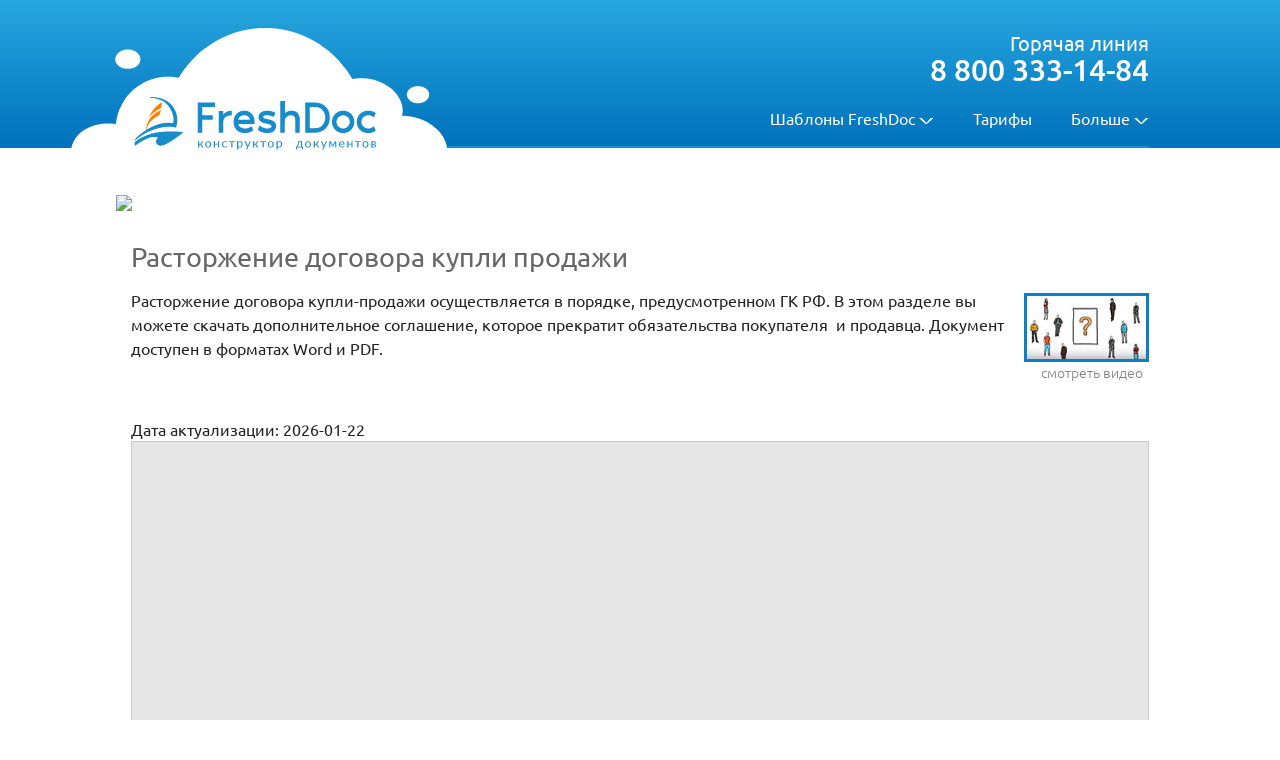

--- FILE ---
content_type: text/html; charset=UTF-8
request_url: https://www.freshdoc.ru/dogovor/dogovory_kupli-prodaji/cancellation.php
body_size: 17143
content:

<!DOCTYPE html>
<!--html lang="ru" prefix="og: //ogp.me/ns#"-->
<html xmlns="http://www.w3.org/1999/xhtml" xml:lang="ru" version="XHTML+RDFa 1.0" dir="ltr" xmlns:content="http://purl.org/rss/1.0/modules/content/" xmlns:dc="http://purl.org/dc/terms/" xmlns:og="http://ogp.me/ns#">
<head>
	<base href="/" />
	<title>Расторжение договора купли продажи - образец 2020</title>
	<!-- Include meta -->
	<meta name="viewport" content="maximum-scale=1.0,width=device-width,initial-scale=1.0,user-scalable=0">
	<meta name="apple-mobile-web-app-capable" content="yes">
	<meta property="og:title" content="Расторжение договора купли продажи - образец 2020">
	<meta property="og:type" content="website" />
	<meta property="og:url" content="https://www.freshdoc.ru/dogovor/dogovory_kupli-prodaji/cancellation.php">
	<meta property="og:image" content="//www.freshdoc.ru/bitrix/templates/splice.freshdoc.motka/images/share.png">
	<meta name="application-name" content="Freshdoc">
	<meta property="og:description" content="Составить и скачать бланк расторжения договора купли продажи. Пример заполнения расторжения договора купли продажи покупателем">
	<meta name="application-name" content="Freshdoc">
	<link href="//fonts.googleapis.com/css?family=PT+Sans:regular,italic,bold,bolditalic" rel="stylesheet" type="text/css" />

	<!-- [START] include favicon -->
	<link rel="apple-touch-icon" sizes="57x57" href="/bitrix/templates/splice.freshdoc.motka/images/favicon/apple-icon-57x57.png">
	<link rel="apple-touch-icon" sizes="60x60" href="/bitrix/templates/splice.freshdoc.motka/images/favicon/apple-icon-60x60.png">
	<link rel="apple-touch-icon" sizes="72x72" href="/bitrix/templates/splice.freshdoc.motka/images/favicon/apple-icon-72x72.png">
	<link rel="apple-touch-icon" sizes="76x76" href="/bitrix/templates/splice.freshdoc.motka/images/favicon/apple-icon-76x76.png">
	<link rel="apple-touch-icon" sizes="114x114" href="/bitrix/templates/splice.freshdoc.motka/images/favicon/apple-icon-114x114.png">
	<link rel="apple-touch-icon" sizes="120x120" href="/bitrix/templates/splice.freshdoc.motka/images/favicon/apple-icon-120x120.png">
	<link rel="apple-touch-icon" sizes="144x144" href="/bitrix/templates/splice.freshdoc.motka/images/favicon/apple-icon-144x144.png">
	<link rel="apple-touch-icon" sizes="152x152" href="/bitrix/templates/splice.freshdoc.motka/images/favicon/apple-icon-152x152.png">
	<link rel="apple-touch-icon" sizes="180x180" href="/bitrix/templates/splice.freshdoc.motka/images/favicon/apple-icon-180x180.png">
	<link rel="icon" type="image/png" sizes="192x192"  href="/bitrix/templates/splice.freshdoc.motka/images/favicon/android-icon-192x192.png">
	<link rel="icon" type="image/png" sizes="32x32" href="/bitrix/templates/splice.freshdoc.motka/images/favicon/favicon-32x32.png">
	<link rel="icon" type="image/png" sizes="96x96" href="/bitrix/templates/splice.freshdoc.motka/images/favicon/favicon-96x96.png">
	<link rel="icon" type="image/png" sizes="16x16" href="/bitrix/templates/splice.freshdoc.motka/images/favicon/favicon-16x16.png">
	<link rel="manifest" href="/bitrix/templates/splice.freshdoc.motka/images/favicon/manifest.json">
	<!-- [END] include favicon -->
	<meta name="msapplication-TileColor" content="#ffffff">
	<meta name="msapplication-TileImage" content="/bitrix/templates/splice.freshdoc.motka/images/favicon/ms-icon-144x144.png">
	<meta name="theme-color" content="#ffffff">
	<!-- Передача в Метрику -->
	<meta name="DC.Title" content="Расторжение договора купли продажи - образец 2020" about="/dogovor/dogovory_kupli-prodaji/cancellation.php" property="dc:title" />
	<meta name="DC.creator" lang="ru-RU" content="Freshdoc.ru" property="dc:creator" about="/dogovor/dogovory_kupli-prodaji/cancellation.php">
		<meta name="DC.subject" content="Расторжение договора купли продажи" property="dc:subject"  about="/dogovor/dogovory_kupli-prodaji/cancellation.php"/>
	<meta name="DC.Description" content="Расторжение договора купли-продажи осуществляется в порядке, предусмотренном ГК РФ. В этом разделе вы можете скачать дополнительное соглашение, которое прекратит обязательства покупателя  и продавца. Документ доступен в форматах Word и PDF." property="dc:description" about="/dogovor/dogovory_kupli-prodaji/cancellation.php">
	<meta name="DC.Type" content="Онлайн конструктор документов" property="dc:type" about="/dogovor/dogovory_kupli-prodaji/cancellation.php">
	<meta name="DC.language" content="ru-RU" property="dc:language" about="/dogovor/dogovory_kupli-prodaji/cancellation.php"/>
	
	<link rel="stylesheet" type="text/css" href="/bitrix/templates/splice.freshdoc.motka/css/out/compiled.min.css.gz?t=20221107" />
	<link rel="stylesheet" type="text/css" href="/qd/templates/qd/css/out/compiled.min.css.gz?t=20221107" />

	<script src="/qd/config.js?t=20221107"></script>
	<script src="/qd/templates/qd/js/out/compiled.min.js.gz?t=20221107" ></script>
	<script src="/bitrix/templates/splice.freshdoc.motka/js/out/compiled.min.js.gz?t=20221107" ></script>

	<meta http-equiv="Content-Type" content="text/html; charset=UTF-8" />
<meta name="keywords" content="расторжение договора купли продажи расторгнуть порядок правила особенности основания покупатель продавец" />
<meta name="description" content="Составить и скачать бланк расторжения договора купли продажи. Пример заполнения расторжения договора купли продажи покупателем" />
<link href="/bitrix/cache/css/s2/splice.freshdoc.motka/kernel_main/kernel_main.css?16732483329387" type="text/css"  rel="stylesheet" />
<script type="text/javascript">if(!window.BX)window.BX={message:function(mess){if(typeof mess=='object') for(var i in mess) BX.message[i]=mess[i]; return true;}};</script>
<script type="text/javascript">(window.BX||top.BX).message({'LANGUAGE_ID':'ru','FORMAT_DATE':'DD.MM.YYYY','FORMAT_DATETIME':'DD.MM.YYYY HH:MI:SS','COOKIE_PREFIX':'QD_SM','USER_ID':'','SERVER_TIME':'1769114613','SERVER_TZ_OFFSET':'10800','USER_TZ_OFFSET':'0','USER_TZ_AUTO':'Y','bitrix_sessid':'90802e022325be8346e01675a808a3c1','SITE_ID':'s2'});(window.BX||top.BX).message({'JS_CORE_LOADING':'Загрузка...','JS_CORE_NO_DATA':'- Нет данных -','JS_CORE_WINDOW_CLOSE':'Закрыть','JS_CORE_WINDOW_EXPAND':'Развернуть','JS_CORE_WINDOW_NARROW':'Свернуть в окно','JS_CORE_WINDOW_SAVE':'Сохранить','JS_CORE_WINDOW_CANCEL':'Отменить','JS_CORE_H':'ч','JS_CORE_M':'м','JS_CORE_S':'с','JSADM_AI_HIDE_EXTRA':'Скрыть лишние','JSADM_AI_ALL_NOTIF':'Показать все','JSADM_AUTH_REQ':'Требуется авторизация!','JS_CORE_WINDOW_AUTH':'Войти','JS_CORE_IMAGE_FULL':'Полный размер'});</script>

<script type="text/javascript" src="/bitrix/cache/js/s2/splice.freshdoc.motka/kernel_main/kernel_main.js?1673248332208005"></script>
<script type="text/javascript">BX.setCSSList(['/bitrix/js/main/core/css/core.css']); </script>
<script type="text/javascript">BX.setJSList(['/bitrix/js/main/core/core.js','/bitrix/js/main/core/core_ajax.js','/bitrix/js/main/session.js','/bitrix/js/main/core/core_window.js']); </script>

<script type="text/javascript">
bxSession.Expand(172800, '90802e022325be8346e01675a808a3c1', false, 'cb0af161b607bcff6871ff54526fbf86');
</script>
<script type="text/javascript">var bxDate = new Date(); document.cookie="QD_SM_TIME_ZONE="+bxDate.getTimezoneOffset()+"; path=/; expires=Fri, 01-Jan-2038 00:00:00 GMT"</script>
<link rel="stylesheet" type="text/css" href="/qd/public/css.php?p=%2Fqd%2Fpublic%2Fmain%2Fwinsys%2Fdefault%2Fcss%2Fwinsys.css;%2Fqd%2Fpublic%2F1%2Fwindow%2Fdefault%2Fwindow.css;%2Fqd%2Fpublic%2F1%2Fwindow%2Fdefault%2Fjquery-ui.css;%2Fqd%2Fpublic%2F1%2Fwindow%2Fdefault%2Fthemes%2Finformation.css;%2Fqd%2Fpublic%2Fmain%2Falert%2Fdefault%2Fcss%2Falert.css;%2Fqd%2Fpublic%2F1%2Fwindow%2Fdefault%2Fthemes%2Falert.css;%2Fqd%2Fpublic%2Fclosure%2Fdatepicker%2Fdefault%2Fstyle.css;%2Fqd%2Fpublic%2Fclosure%2Fpropertieschecker%2Fdefault%2Fcss%2Fstyle.css;%2Fqd%2Fpublic%2Fclosure%2Ftextinput%2Fdefault%2Fcss%2Fstyle.css;%2Fqd%2Fpublic%2Fclosure%2Fcheckbox%2Fdefault%2Fcss%2Fstyle.css;%2Fqd%2Fpublic%2Fclosure%2Fscrollbar%2Fdefault%2Fstyle.css;%2Fqd%2Fpublic%2Fclosure%2Fmenu%2Fdefault%2Fcss%2Fmenu.css;%2Fqd%2Fpublic%2Fclosure%2Ftooltip%2Fdefault%2Fcss%2Ftooltip.css;%2Fqd%2Fpublic%2Fclosure%2Fselect%2Fdefault%2Fcss%2Fstyle.css;%2Fqd%2Fpublic%2Fclosure%2Fnavigator%2Fdefault%2Fnavigator.css;%2Fqd%2Fpublic%2Fclosure%2Fcarousel%2Fdefault%2Fcss%2Fqd-carousel.css;%2Fqd%2Fpublic%2Fclosure%2Ftableeditor%2Fdefault%2Fcss%2Ftableeditor.css;%2Fqd%2Fpublic%2F1%2Flistcontainer%2Fdefault%2Fcss%2Flistcontainer.css;%2Fqd%2Fpublic%2F1%2Fimagefieldeditor%2Fdefault%2Fcss%2Fstyle.css;%2Fqd%2Fpublic%2F1%2Fdoccontrol%2Fdefault%2Fstyles%2Fdoccontrol.css;%2Fqd%2Fpublic%2F1%2Fdoccontrol%2Fdefault%2Fstyles%2Fdoccontrol-toolbar.css;%2Fqd%2Fpublic%2F1%2Fdoccontrol%2Fdefault%2Fstyles%2Fdoccontrol-icons.css;%2Fqd%2Fpublic%2F1%2Fdoccontrol%2Fdefault%2Fstyles%2Fmodal.css;%2Fqd%2Fpublic%2F1%2Fdoccontrol%2Fdefault%2Fstyles%2Fconvertprogress.css;%2Fqd%2Fpublic%2F1%2Ftoolbar%2Fadd_menu_tabs%2Ftoolbar.css;%2Fqd%2Fpublic%2Fmain%2Fauth%2Fcatalog%2Fcss%2Fauth.css;%2Fqd%2Fpublic%2Fmain%2Fauth%2Foverlay%2Fcss%2Fauth.css;%2Fqd%2Fpublic%2Fmain%2Fauth%2Foverlay%2Fapp%2Fcss%2Fauth.css;%2Fqd%2Fpublic%2F1%2Fcatalog%2Fdefault%2Fcss%2Fcatalog.css;%2Fqd%2Fpublic%2F1%2Fcatalog%2Fdefault%2Fcss%2Fcatalog_list.css&amp;t=20221107" />
<link rel="stylesheet" type="text/css" href="/qd/public/css.php?p=%2Fqd%2Fpublic%2F1%2Fcatalog%2Fdefault%2Fcss%2Fcatalog_dialog.css;%2Fqd%2Fpublic%2F1%2Fcatalog%2Fdefault%2Fcss%2Fcatalog_confirm.css;%2Fqd%2Fpublic%2F1%2Fcatalog%2Fdefault%2Fcss%2Fcatalog_pager.css;%2Fqd%2Fpublic%2F1%2Fcatalog%2Fdefault%2Fcss%2Fcatalog_filters.css;%2Fqd%2Fpublic%2F1%2Fcatalog%2Fdefault%2Fcss%2Fcatalog_search.css;%2Fqd%2Fpublic%2F1%2Fcatalog%2Fdefault%2Fcss%2Fcatalog_icons.css;%2Fqd%2Fpublic%2F1%2Fcatalog%2Fdefault%2Fcss%2Fcatalog_import.css&amp;t=20221107" />
<script type="text/javascript" src="/qd/public/js.php?p=%2Fqd%2Fpublic%2Fmain%2Fjs%2Fqd.js;%2Fqd%2Fpublic%2Fmain%2Fjs%2Fqd.pager.socketio.js;%2Fqd%2Fpublic%2Fmain%2Fjs%2Fqd.ext.js;%2Fqd%2Fpublic%2Fmain%2Fwinsys%2Fdefault%2Fjs%2Fwinsys.js;%2Fqd%2Fpublic%2F1%2Fwindow%2Fdefault%2Fjs%2Fwindow.js;%2Fqd%2Fpublic%2F1%2Fwindow%2Fdefault%2Fjs%2Fjquery-ui.js;%2Fqd%2Fpublic%2Fmain%2Falert%2Fdefault%2Fjs%2Falert.js;%2Fqd%2Fpublic%2F1%2Fr_tools%2Fdefault%2Fjs%2Ftools.js;%2Fqd%2Fpublic%2F1%2Fdoccontrol%2Fdefault%2Fjs%2Fdoccontrol.js;%2Fqd%2Fpublic%2F1%2Fdoccontrol%2Fdefault%2Fjs%2Fdoccontrol_seo.js;%2Fqd%2Fpublic%2F1%2Fdoccontrol%2Fdefault%2Fjs%2Fdoccontrol_toolbar.js;%2Fqd%2Fpublic%2F1%2Fdoccontrol%2Fdefault%2Fjs%2Fdoccontrol_infopanel.js;%2Fqd%2Fpublic%2F1%2Fdoccontrol%2Fdefault%2Fjs%2Fjquery-scrolltofixed.js;%2Fqd%2Fpublic%2F1%2Fdoccontrol%2Fdefault%2Fjs%2Fkd-validator%2Fmoment.js;%2Fqd%2Fpublic%2F1%2Fdoccontrol%2Fdefault%2Fjs%2Fkd-validator%2Fmoment-locale-ru.js;%2Fqd%2Fpublic%2F1%2Fdoccontrol%2Fdefault%2Fjs%2Fkd-validator%2Fvalidator.js;%2Fqd%2Fpublic%2F1%2Fdoccontrol%2Fdefault%2Fjs%2Fkd-validator%2Fkd-validator.js;%2Fqd%2Fpublic%2F1%2Ftoolbar%2Fadd_menu_tabs%2Fjs%2Ftoolbar.js;%2Fqd%2Fpublic%2Fmain%2Fauth%2Fcatalog%2Fjs%2Fauth.js;%2Fqd%2Fpublic%2Fmain%2Fauth%2Foverlay%2Fjs%2Fauth.js;%2Fqd%2Fpublic%2Fmain%2Fauth%2Foverlay%2Fapp%2Fjs%2Fauth.js;%2Fqd%2Fpublic%2Fulogin%2Fulogin%2Fdefault%2Fjs%2Flib.ulogin.js;%2Fqd%2Fpublic%2Fulogin%2Fulogin%2Fdefault%2Fjs%2Fulogin.js;%2Fqd%2Fpublic%2F1%2Fcatalog%2Fdefault%2Fjs%2Fcatalog.js;%2Fqd%2Fpublic%2F1%2Fcatalog%2Fdefault%2Fjs%2Fcatalog_navigation.js;%2Fqd%2Fpublic%2F1%2Fcatalog%2Fdefault%2Fjs%2Fcatalog_dialog.js;%2Fqd%2Fpublic%2F1%2Fcatalog%2Fdefault%2Fjs%2Fcatalog_import.js;%2Fqd%2Fpublic%2F1%2Fcatalog%2Fdefault%2Fjs%2Fcatalog_export.js;%2Fqd%2Fpublic%2F1%2Fcatalog%2Fdefault%2Fjs%2Fcatalog_search.js;%2Fqd%2Fpublic%2F1%2Fcatalog%2Fdefault%2Fjs%2Fcatalog_editing.js;%2Fqd%2Fpublic%2F1%2Fcatalog%2Fdefault%2Fjs%2Fcatalog_pager.js&amp;t=20221107"></script>
<script type="text/javascript" src="/qd/public/js.php?p=%2Fqd%2Fpublic%2F1%2Fcatalog%2Fdefault%2Fjs%2Fcatalog_filters.js;%2Fqd%2Fpublic%2F1%2Fcatalog%2Fdefault%2Fjs%2Fcatalog_view.js;%2Fqd%2Fpublic%2F1%2Fcatalog%2Fdefault%2Fjs%2Fcatalog_settingssaving.js;%2Fqd%2Fpublic%2F1%2Fcatalog%2Fdefault%2Fjs%2Fcatalog_messenger.js;%2Fqd%2Fpublic%2F1%2Fcatalog%2Fdefault%2Fjs%2Fcatalog_request.js;%2Fqd%2Fpublic%2F1%2Fcatalog%2Fdefault%2Fjs%2Fcatalog_level.js;%2Fqd%2Fpublic%2F1%2Ffileupload%2Fdefault%2Ffileupload.js&amp;t=20221107"></script>

	<script>window.email = undefined;</script>

	
			<script src="/qd/templates/qd/js/components/out/compiled.min.js.gz?t=20221107"></script>
		<script>
		$(function () {
			$.support.transition = (function () {
				var thisStyle = document.body.style,
					support = thisStyle.transition !== undefined || thisStyle.WebkitTransition !== undefined || thisStyle.MozTransition !== undefined || thisStyle.MsTransition !== undefined || thisStyle.OTransition !== undefined;
				return support;
			})();

			$('.qd-main-menu').find('.active a').removeAttr('href');
		});
	</script>
	<script>
			window.qdCookieMessage = {
				sid: ''
			}
		</script>
	<script src="/bitrix/templates/splice.freshdoc.motka/js/cookie-mess.js?v=?69728bf5b1459"></script>
 </head>
<body>
<!-- Yandex.Metrika counter -->
<script type="text/javascript" >
   (function(m,e,t,r,i,k,a){m[i]=m[i]||function(){(m[i].a=m[i].a||[]).push(arguments)};
   m[i].l=1*new Date();k=e.createElement(t),a=e.getElementsByTagName(t)[0],k.async=1,k.src=r,a.parentNode.insertBefore(k,a)})
   (window, document, "script", "https://mc.yandex.ru/metrika/tag.js", "ym");

   ym(23266753, "init", {
        params:window.yaParams,
        clickmap:true,
        trackLinks:true,
        accurateTrackBounce:true,
        webvisor:true,
        trackHash:true
   });
</script>
<noscript><div><img src="https://mc.yandex.ru/watch/23266753" style="position:absolute; left:-9999px;" alt="" /></div></noscript>
<!-- /Yandex.Metrika counter -->



	<div class="off-canvas-wrap" data-offcanvas>
		<div class="inner-wrap">
			<nav class="right-off-canvas-menu">
				<ul class="off-canvas-list">
					<li><label> </label></li>
					<li class="has-submenu">
					<a tabindex="-1">Шаблоны</a>
					<ul class="right-submenu">
						<li class="back"><a tabindex="-1">Вернуться</a></li>
						<li><a href="/dogovor/" tabindex="-1">Договоры</a></li>
						<li><a href="/doverennost/" tabindex="-1">Доверенности</a></li>
						<li><a href="/IP/" tabindex="-1">ИП</a></li>
						<li><a href="/OOO/" tabindex="-1">ООО</a></li>
						<li><a href="/zashita_personalnyh_dannyh/" tabindex="-1">Защита ПДн</a></li>
						<li><a href="/kadry/" tabindex="-1">Кадры</a></li>
						<li><a href="/buhgalteria/" tabindex="-1">Бухгалтерия</a></li>
						<li><a href="/iski/" tabindex="-1">Иски</a></li>
						<li><a href="/dlya_fiz_lic/" tabindex="-1">Для физлиц</a></li>
						<li><a href="/AO/" tabindex="-1">АО</a></li>
						<li><a href="/bankrotstvo/" tabindex="-1">Банкротство</a></li>
						<li><a href="/auto/" tabindex="-1">Для автомобилистов</a></li>
					</ul>
					</li>
					<!--noindex-->
<li><span data-href="[slash]tariffs[slash]" tabindex="-1">Тарифы</span></li>					<li class="has-submenu">
						<a tabindex="-1">Больше</a>
						<ul class="right-submenu">
							<li class="back"><a tabindex="-1">Вернуться</a></li>
							<li><span data-href="[slash]about[slash]" tabindex="-1">FreshDoc для бизнеса</span></li>
							<li><span data-href="[slash]about[slash]" tabindex="-1">Контакты и реквизиты</span></li>
							<li><span data-href="[slash]career[slash]" tabindex="-1">Карьера</span></li>
							<li><span data-href="[slash]project[slash]" tabindex="-1">Проекты</span></li>
							<li class="has-submenu">
								<a tabindex="-1">Полезная информация</a>
								<ul class="right-submenu">
									<li class="back"><a tabindex="-1">Вернуться</a></li>
									<li><span data-href="[slash]sertifikaty[slash]">Сертификаты</span></li>
									<li><span data-href="[slash]addons[slash]webinar[slash]archive[slash]" tabindex="-1">Вебинары</span></li>
									<li><span data-href="[slash]addons[slash]codex[slash]" tabindex="-1">Нормативно-правовая документация</span></li>
									<li><span data-href="[slash]addons[slash]zakony[slash]" tabindex="-1">Законы</span></li>
									<li><span data-href="[slash]addons[slash]glossary[slash]" tabindex="-1">Глоссарий</span></li>
									<li><span data-href="[slash]addons[slash]articles[slash]" tabindex="-1">Статьи</span></li>
								</ul>
							</li>
						</ul>
					</li>
					<!--/noindex-->
				</ul>
			</nav>
		<script type="text/javascript">
//<![CDATA[
(function(){var object = new CWindowEx();object.id = 'window_64295134';qd.components['window_64295134'] = object;qd.inits.push(function(){var parent = qd.components['winsys_14585907'];if(parent){parent.add('systemwindow', 'window_64295134');}object.module = '1';object.component = 'window';object.template = 'default';object.init('window_64295134', {"theme":"information","img_loader":"url(\/qd\/templates\/qd\/images\/loader.gif)"});});})(window);
//]]>
</script><script type="text/javascript">
//<![CDATA[
(function(){var object = new CWinSys();object.id = 'winsys_14585907';qd.components['winsys_14585907'] = object;qd.inits.push(function(){object.module = 'main';object.component = 'winsys';object.template = 'default';object.init('winsys_14585907', "");});for(var i=0; i<qd.inits.length; i++){qd.inits[i]();} qd.inits = new Array()})(window);
//]]>
</script><script type="text/javascript">
//<![CDATA[
(function(){var object = new CWindowEx();object.id = 'window_98530717';qd.components['window_98530717'] = object;qd.inits.push(function(){var parent = qd.components['alert_81173053'];if(parent){parent.add('alert', 'window_98530717');}object.module = '1';object.component = 'window';object.template = 'default';object.init('window_98530717', {"theme":"alert","img_loader":"url(\/qd\/templates\/qd\/images\/loader.gif)"});});})(window);
//]]>
</script><script type="text/javascript">
//<![CDATA[
(function(){var object = new CAlert();object.id = 'alert_81173053';qd.components['alert_81173053'] = object;qd.inits.push(function(){object.module = 'main';object.component = 'alert';object.template = 'default';object.init('alert_81173053', "");});for(var i=0; i<qd.inits.length; i++){qd.inits[i]();} qd.inits = new Array()})(window);
//]]>
</script>
	<header class="header--main">

		<div class="row">
			<div class="column">
				<div class="header--main__wrap">
					<div class="qd-main-logo">
						<img src="/bitrix/templates/splice.freshdoc.motka/images/qd-logo-freshdoc.png" alt="Конструктор документов" class="qd-main-logo__img"/>
						<a href="/" title="Перейти на главную страницу" class="qd-main-logo__link"></a>
						<div class="qd-main-logo__cloud"></div>
					</div>

					<nav class="qd__navigation">
						<ul>
							<li class="qd__navigation__item qd__navigation__item--has-submenu">
								<span>Шаблоны FreshDoc</span>
								<ul style="width:170px;">
									<li><a href="/dogovor/">Договоры</a></li>
									<li><a href="/doverennost/">Доверенности</a></li>
									<li><a href="/IP/">ИП</a></li>
									<li><a href="/OOO/">ООО</a></li>
									<li><a href="/zashita_personalnyh_dannyh/">Защита ПДн</a></li>
									<li><a href="/kadry/">Кадры</a></li>
									<li><a href="/buhgalteria/">Бухгалтерия</a></li>
									<li><a href="/iski/">Иски</a></li>
									<li><a href="/Intellectual_property/">Интеллектуальное право</a></li>
									<li><a href="/dlya_fiz_lic/">Для физлиц</a></li>
									<li><a href="/AO/">АО</a></li>
									<li><a href="/bankrotstvo/">Банкротство</a></li>
									<li><a href="/auto/" tabindex="-1">Для автомобилистов</a></li>
								</ul>
							</li>
							
<li class="qd__navigation__item"><a href="/tariffs/">Тарифы</a></li>							<li class="qd__navigation__item qd__navigation__item--has-submenu">
								<span>Больше</span>
								<ul style="width:230px;">
									<li><a href="/business/">FreshDoc для бизнеса</a></li>
									<li><a href="/about/">Контакты и реквизиты</a></li>
									<li><a href="/career/">Карьера</a></li>
									<li><a href="/project/">Проекты</a></li>
									<!--<li class="qd__navigation__item_submenu">
										<span></span>
										<ul class="qd__navigation__item_subsubmenu">

										</ul>
                                    </li>-->
								</ul>
							</li>
							
						</ul>
					</nav>

					<button type="button" class="tcon tcon-menu--xcross right-off-canvas-toggle hide-for-medium-up" aria-label="toggle menu">
						<span class="tcon-menu__lines" aria-hidden="true"></span>
						<span class="tcon-visuallyhidden">toggle menu</span>
					</button>

					<div class="qd__hotcall">
						<span class="qd__hotcall__description">Горячая линия</span>
						<span class="qd__hotcall__phone">8 800 333-14-84</span>
					</div>
				</div>
			</div>
		</div>
	</header>
	<!-- <article> -->
	<div class="row">
 
<div><a href="https://fdsolution.ru/" onclick="ga('send','event','action','banner_fdsolution'); ym(23266753,'reachGoal','banner_fdsolution'); return true;" ><img src="/tariffs/promoactions/img/SUB-BAN-2021-022%20(12).svg" width="100%"  /></a></div>
   		<div class="column large-12">
<!-- mesto_akcionnogo_bannera -->

		<h1>Расторжение договора купли продажи</h1>		</div>
	</div>
	<div class="row">
<div class="snippet-cont">
    <link rel="stylesheet" type="text/css" href="/videoguide/css/video-guide.css">
    <script type="text/javascript" src="/videoguide/freshbox.js"></script>
    <style type="text/css">
      .qd__snippet_video-preview
      {
        float: right;
        width: 180px;
        margin-left: 30px;
        text-align: center;
      }
    </style>
    <div id="submenu"></div>
    <div class="qd__snippet_video-preview">
        <div class="video-preview " data-name="video-link" data-id="link1" data-title="Как устроен документ FreshDoc" data-href="//www.youtube.com/v/SMrHyZOEIMM?vq=hd720" data-description="В чем преимущество шаблонов FreshDoc, и почему их называют гибкими" id="0" rel="nofollow">
            <img src="/bitrix/templates/splice.freshdoc.motka/images/video-help.jpg" alt="" class="video-preview-img">
        </div>
        <span>смотреть видео</span>
    </div>
    <script>
        var vd = document.querySelectorAll('[data-name="video-link"]');
        var freshbox = new qd.freshbox(vd,
        {
            width                   : 560,
            height                  : 315,
            contentType             : 'video',
            closeOnClickOverlay     : false,
            overlayAnimation        : 'cover',
            contentAnimation        : 'fromTarget'
        });
        document.querySelector('.qd__snippet_video-preview span').addEventListener('click', function()
        {
            freshbox.show(vd[0]);
        });
    </script>
</div>				<div id="snippet" class="snippet-column column large-12">
			<div class="info-block-text">
Расторжение договора купли-продажи осуществляется в порядке, предусмотренном ГК РФ. В этом разделе вы можете скачать дополнительное соглашение, которое прекратит обязательства покупателя  и продавца. Документ доступен в форматах Word и PDF.			</div>
		</div>
	</div>

	<div class="row row--content">
		<div class="column large-12"> 

<div id="dl-idoc">
<style>
.fullscreen #dd-application-meta-date-text { display: none; }
</style>
<div id="dd-application-meta-date-text" >
	<span property="dc:date dc:created" content="2026-01-22" datatype="xsd:dateTime" rel="sioc:has_creator" about="/dogovor/dogovory_kupli-prodaji/cancellation.php">Дата актуализации:
	2026-01-22	</span>
</div>
<script>
qd.broadcast.attachEvent(qd.EVENT_TYPES.STATE_CHANGE, (event) => {
	if (event.data.url && event.data.url.indexOf('/?') == -1){
		$( "#actualdateblock" ).load( event.data.url + "index.date.txt",function( response, status, xhr ) {
		if ( status == "error" )
			$('#dd-application-meta-date-text').hide();
		  else
			$('#dd-application-meta-date-text').show();
		});
	}
	else
		$('#dd-application-meta-date-text').hide();
})
</script>

<script>qd.validator = window.kdValidator;</script><script>qd.userinfo = null;</script><script>qd.constraints.paidmessages = {"paidtariff":{"title":"","message":"<p>\u0414\u043b\u044f \u0440\u0430\u0431\u043e\u0442\u044b \u0432 \u0441\u0435\u0440\u0432\u0438\u0441\u0435 \u043d\u0435\u043e\u0431\u0445\u043e\u0434\u0438\u043c\u043e \u043f\u043e\u0434\u043a\u043b\u044e\u0447\u0438\u0442\u044c \u0442\u0430\u0440\u0438\u0444.<div style=\"text-align:center; margin:20px 0 10px;\"><a style=\"width: 160px;\" href=\"\/cabinet\/services\/\" data-id=\"services\">\u041a\u0443\u043f\u0438\u0442\u044c \u0442\u0430\u0440\u0438\u0444<\/a><\/p>"},"paidtemplate":{"title":"\u041f\u043b\u0430\u0442\u043d\u043e\u0435 \u0438\u0441\u043f\u043e\u043b\u044c\u0437\u043e\u0432\u0430\u043d\u0438\u0435","message":"<div class=\"grape-content\">\n\t\t\t\t\t\t<p>\u0421\u043a\u0430\u0447\u0430\u0442\u044c \u0438\u043b\u0438 \u0440\u0430\u0441\u043f\u0435\u0447\u0430\u0442\u0430\u0442\u044c \u0434\u043e\u043a\u0443\u043c\u0435\u043d\u0442 \u0432\u044b \u0441\u043c\u043e\u0436\u0435\u0442\u0435 \u043f\u043e\u0441\u043b\u0435 \u043e\u043f\u043b\u0430\u0442\u044b.<\/p>\n\t\t\t\t\t\t<div class=\"grape-block\">\n\t\t\t\t\t\t\t<a href=\"\/cabinet\/services\/\" data-id=\"paidtemplate\">\u041e\u043f\u043b\u0430\u0442\u0438\u0442\u044c \u0448\u0430\u0431\u043b\u043e\u043d<\/a><span class=\"thead-price\"><ins>250<\/ins><span class=\"thead-value\">\u0440\u0443\u0431.<\/span><span class=\"thead-period\">\u0448\u0442.<\/span><\/span>\n\t\t\t\t\t\t<\/div>\n\t\t\t\t\t\t<span class=\"between\">\u0438\u043b\u0438<\/span>\n\t\t\t\t\t\t<div class=\"grape-block\">\n\t\t\t\t\t\t\t<a href=\"\/cabinet\/services\/\" data-id=\"services\">\u041f\u043e\u0434\u043a\u043b\u044e\u0447\u0438\u0442\u044c \u0442\u0430\u0440\u0438\u0444 \u043d\u0430 <strong>1 \u043c\u0435\u0441\u044f\u0446<\/strong><\/a><span class=\"thead-price\"><ins>1200<\/ins><span class=\"thead-period\"> \u0440\u0443\u0431.<\/span><\/span>\n\t\t\t\t\t\t<\/div>\n\t\t\t\t\t\t<span class=\"between\">\u0438\u043b\u0438<\/span>\n\t\t\t\t\t\t<div class=\"grape-block\">\n\t\t\t\t\t\t\t<a href=\"\/cabinet\/services\/\" data-id=\"services\">\u041f\u043e\u0434\u043a\u043b\u044e\u0447\u0438\u0442\u044c \u0442\u0430\u0440\u0438\u0444 \u043d\u0430 <strong>3 \u043c\u0435\u0441\u044f\u0446\u0430<\/strong><\/a><span class=\"thead-price\"><ins>2100<\/ins><span class=\"thead-period\"> \u0440\u0443\u0431.<\/span><\/span>\n\t\t\t\t\t\t<\/div>\n\t\t\t\t\t <\/div>"},"denycopy":{"title":"\u041f\u043b\u0430\u0442\u043d\u043e\u0435 \u0438\u0441\u043f\u043e\u043b\u044c\u0437\u043e\u0432\u0430\u043d\u0438\u0435","message":"<div class=\"grape-content\">\n\t\t\t\t\t\t<p>\u041a\u043e\u043f\u0438\u0440\u043e\u0432\u0430\u043d\u0438\u0435 \u0431\u0443\u0434\u0435\u0442 \u0434\u043e\u0441\u0442\u0443\u043f\u043d\u043e \u043f\u043e\u0441\u043b\u0435 \u043e\u043f\u043b\u0430\u0442\u044b<\/p>\n\t\t\t\t\t\t<div class=\"grape-block\">\n\t\t\t\t\t\t\t<a href=\"\/cabinet\/services\/\" data-id=\"paidtemplate\">\u041e\u043f\u043b\u0430\u0442\u0438\u0442\u044c \u0448\u0430\u0431\u043b\u043e\u043d<\/a><span class=\"thead-price\"><ins>250<\/ins><span class=\"thead-value\">\u0440\u0443\u0431.<\/span><span class=\"thead-period\">\u0448\u0442.<\/span><\/span>\n\t\t\t\t\t\t<\/div>\n\t\t\t\t\t\t<span class=\"between\">\u0438\u043b\u0438<\/span>\n\t\t\t\t\t\t<div class=\"grape-block\">\n\t\t\t\t\t\t\t<a href=\"\/cabinet\/services\/\" data-id=\"services\">\u041f\u043e\u0434\u043a\u043b\u044e\u0447\u0438\u0442\u044c \u0442\u0430\u0440\u0438\u0444 \u043d\u0430 <strong>1 \u043c\u0435\u0441\u044f\u0446<\/strong><\/a><span class=\"thead-price\"><ins>1200<\/ins> \u0440\u0443\u0431.<\/span>\n\t\t\t\t\t\t<\/div>\n\t\t\t\t\t\t<span class=\"between\">\u0438\u043b\u0438<\/span>\n\t\t\t\t\t\t<div class=\"grape-block\">\n\t\t\t\t\t\t\t<a href=\"\/cabinet\/services\/\" data-id=\"services\">\u041f\u043e\u0434\u043a\u043b\u044e\u0447\u0438\u0442\u044c \u0442\u0430\u0440\u0438\u0444 \u043d\u0430 <strong>3 \u043c\u0435\u0441\u044f\u0446\u0430<\/strong><\/a><span class=\"thead-price\"><ins>2100<\/ins> \u0440\u0443\u0431.<\/span>\n\t\t\t\t\t\t<\/div>\n\t\t\t\t\t <\/div>"},"overduetariff":{"title":"","message":"<div class=\"grape-content\">\n\t\t\t\t\t\t<p>\u0414\u043b\u044f \u0440\u0430\u0431\u043e\u0442\u044b \u0432 \u0441\u0435\u0440\u0432\u0438\u0441\u0435 \u043d\u0435\u043e\u0431\u0445\u043e\u0434\u0438\u043c\u043e \u043f\u043e\u0434\u043a\u043b\u044e\u0447\u0438\u0442\u044c \u0442\u0430\u0440\u0438\u0444<\/p>\n\t\t\t\t\t\t<div class=\"grape-block\">\n\t\t\t\t\t\t\t<a href=\"\/cabinet\/services\/\" data-id=\"paidtemplate\">\u041e\u043f\u043b\u0430\u0442\u0438\u0442\u044c \u0448\u0430\u0431\u043b\u043e\u043d<\/a><span class=\"thead-price\"><ins>250<\/ins><span class=\"thead-value\">\u0440\u0443\u0431.<\/span><span class=\"thead-period\">\u0448\u0442.<\/span><\/span>\n\t\t\t\t\t\t<\/div>\n\t\t\t\t\t\t<span class=\"between\">\u0438\u043b\u0438<\/span>\n\t\t\t\t\t\t<div class=\"grape-block\">\n\t\t\t\t\t\t\t<a href=\"\/cabinet\/services\/\" data-id=\"services\">\u041f\u043e\u0434\u043a\u043b\u044e\u0447\u0438\u0442\u044c \u0442\u0430\u0440\u0438\u0444 \u043d\u0430 <strong>1 \u043c\u0435\u0441\u044f\u0446<\/strong><\/a><span class=\"thead-price\"><ins>1200<\/ins> \u0440\u0443\u0431.<\/span>\n\t\t\t\t\t\t<\/div>\n\t\t\t\t\t\t<span class=\"between\">\u0438\u043b\u0438<\/span>\n\t\t\t\t\t\t<div class=\"grape-block\">\n\t\t\t\t\t\t\t<a href=\"\/cabinet\/services\/\" data-id=\"services\">\u041f\u043e\u0434\u043a\u043b\u044e\u0447\u0438\u0442\u044c \u0442\u0430\u0440\u0438\u0444 \u043d\u0430 <strong>3 \u043c\u0435\u0441\u044f\u0446\u0430<\/strong><\/a><span class=\"thead-price\"><ins>2100<\/ins> \u0440\u0443\u0431.<\/span>\n\t\t\t\t\t\t<\/div>\n\t\t\t\t\t <\/div>"}};</script><script>qd.statinfo = {};</script>
<script>
if (QD.MessageManager) {
	// Создаем менеджер сообщений.
	qd.messenger = new QD.MessageManager();
	// Активируем рендерер для вывода тултипов.
	if (QD.TooltipMessageRenderer) {
		qd.messageRenderer = new QD.TooltipMessageRenderer();
		qd.messageRenderer.enable();
	}
}
</script>
    <style media="print">
            body *{
                display: none !important;
                visibility: hidden !important;
                color: transparent !important;
            }
            body:after {
                content: 'Внимание! Для того, чтобы скачать и распечатать документ, зарегистрируйтесь в сервисе и оплатите интересующий вас шаблон.';
                display: block;
            }
            body::selection {
                color: red;
            }
    </style>
<div class="qd-freshdoc-component">
	<div id="seo_doccontrol_65327580" class="seo-doccontrol">		<div id="moreinfo"  >Полезная информация</div>
		<div class="toolbar" id="toolbar_81360718">
<div id="addmenu">
	<span id="addmenubtn">
		<span name="menu" class="btn-min" onclick="menuClick(this, 'addmenu')">Описания</span>
	</span>
	<ul name="addmenu" class="ulhide">
	<li handler="concept">
		<a href="/dogovor/dogovory_kupli-prodaji/">Понятие</a>
	</li>
	<li handler="subject">
		<a href="/dogovor/dogovory_kupli-prodaji/subject.php">Предмет</a>
	</li>
	<li handler="parts">
		<a href="/dogovor/dogovory_kupli-prodaji/parts.php">Стороны</a>
	</li>
	<li handler="conditions">
		<a href="/dogovor/dogovory_kupli-prodaji/conditions.php">Условия</a>
	</li>
	<li handler="form">
		<a href="/dogovor/dogovory_kupli-prodaji/form.php">Форма</a>
	</li>
	<li handler="standards">
		<a href="/dogovor/dogovory_kupli-prodaji/standards.php">Нормы права</a>
	</li>
	<li handler="appendixs">
		<a href="/dogovor/dogovory_kupli-prodaji/appendixs.php">Приложения</a>
	</li>
	<li handler="documents">
		<a href="/dogovor/dogovory_kupli-prodaji/documents.php">Документы</a>
	</li>
	<li handler="conclusion">
		<a href="/dogovor/dogovory_kupli-prodaji/conclusion.php">Заключение</a>
	</li>
	<li class="selected" status="active" handler="cancellation">
		<a href="/dogovor/dogovory_kupli-prodaji/cancellation.php">Расторжение</a>
	</li>
	<li handler="registration">
		<a href="/dogovor/dogovory_kupli-prodaji/registration.php">Регистрация</a>
	</li>
	<li handler="accounting">
		<a href="/dogovor/dogovory_kupli-prodaji/accounting.php">Учет</a>
	</li>
	<li handler="differences">
		<a href="/dogovor/dogovory_kupli-prodaji/differences.php">Сравнение</a>
	</li>
 </ul>
</div></div>
<script type="text/javascript">
//<![CDATA[
(function(){var object = new CToolbarControl_add_menu_tabs();object.id = 'toolbar_81360718';qd.components['toolbar_81360718'] = object;qd.inits.push(function(){var parent = qd.components['doccontrol_65327580'];if(parent){parent.add('addmenu', 'toolbar_81360718');}object.module = '1';object.component = 'toolbar';object.template = 'add_menu_tabs';object.init('toolbar_81360718', "");});})(window);
//]]>
</script>		<div id="seotext"><!--noindex--><div class="dd-breadcrumbs" itemscope itemtype="http://schema.org/BreadcrumbList"><div itemprop="itemListElement" itemscope  itemtype="http://schema.org/ListItem" class="item" ><a itemprop="item" href="/"><span itemprop="name">Конструктор документов</span></a><meta itemprop="position" content="1" /></div><span class="separator"> &gt; </span><div itemprop="itemListElement" itemscope  itemtype="http://schema.org/ListItem" class="item" ><a itemprop="item" href="/dogovor/"><span itemprop="name">Договоры</span></a><meta itemprop="position" content="2" /></div><span class="separator"> &gt; </span><div itemprop="itemListElement" itemscope itemtype="http://schema.org/ListItem" class="item" ><span itemprop="name">Договоры купли-продажи</span><meta itemprop="position" content="3" /></div></div><!--/noindex--><a name="eDocumentContents"></a>
<p>Расторжение договора купли-продажи возможно в следующих случаях:</p>
<ul><li>по соглашению сторон;</li>
<li>по инициативе одной из сторон (через суд или без его участия);</li>
<li>при существенном нарушении условий другой стороной;</li>
<li>по требованию некоторых государственных органов (например, если сделка противоречит антимонопольному законодательству).</li></ul>
<h2>Расторжение договора купли-продажи по инициативе продавца</h2>
<p>Продавец может расторгнуть соглашение в случае:</p>
<ul><li>неисполнения покупателем обязанности принять товар (ст.486 ГК РФ);</li>
<li>отказа покупателя оплатить товар (ст.486 ГК РФ);</li>
<li>отказа покупателя страховать товар, если эта обязанность договором возложена на покупателя (ст.490 ГК РФ);</li>
<li>непредставление покупателем отгрузочной разнарядки в установленный срок при поставке товаров (п.3 ст.509 ГК РФ).</li></ul>
<h2>Расторжение договора купли-продажи по инициативе покупателя</h2>
<p>Покупатель может расторгнуть соглашение:</p>
<ul><li>если продавец отказывается передать ему проданный товар (п.1 ст.463 ГК РФ);</li>
<li>если продавец не передает или отказывается передать относящиеся к товару принадлежности или документы (ст.464 ГК РФ);</li>
<li>при нарушении продавцом условия об ассортименте (ст.468 ГК РФ);</li>
<li>при передаче продавцом товара ненадлежащего качества, если недостатки изделия не были оговорены продавцом (ст.475 ГК РФ);</li>
<li>в случае передачи некомплектного товара (ст.480 ГК РФ);</li>
<li>в случае отказа продавца застраховать товар, если эта обязанность договором возложена на продавца (ст.490 ГК РФ).</li></ul>
<p>Расторжение договора судом осуществляется в тех случаях, когда стороны не могут прийти к соглашению в мирном порядке.</p>
<h2>Как составить соглашение о расторжении договора купли-продажи</h2>
<p>Чтобы прекратить сделку, стороны должны подписать дополнительное соглашение, составленное в той же форме, что основной документ. Если сделка была заключена устно, то и расторжение может производиться аналогичным образом. Несоблюдение формы документа делает его недействительным. Особые требования закон предъявляет к расторжению договора купли-продажи квартиры. Если новый владелец зарегистрировал недвижимость в Росреестре, расторгнуть сделку можно:</p>
<ul><li>по мировому соглашению сторон;</li>
<li>по судебному решению при подаче иска.</li></ul>
<p>Если обе стороны заинтересованы в расторжении, достаточно составить дополнительное соглашение. В нем должны присутствовать следующие сведения:</p>
<ul><li>наименование, дата и место составления документа;</li>
<li>данные о контрагентах и их полномочиях;</li>
<li>условия прекращения сделки;</li>
<li>основания, по которым проводится расторжение договора купли-продажи квартиры;</li>
<li>последствия прекращения контракта;</li>
<li>реквизиты и подписи сторон.</li></ul>
<p>Если урегулировать спор в досудебном порядке не удалось, сторона, отказывающаяся от исполнения обязательств, должна обратиться в суд с исковым заявлением о расторжении договора купли-продажи.</p>

<table id="relinkblock"><tbody><tr><td style="padding: 25px;" width="50%" valign="top"><p style="font-size: 120%;">С этим шаблоном часто используют:</p><ul><li><a class="link" href="/dogovor/dogovory_kupli-prodaji/cennyh_bumag/obrazec/">Договор купли продажи ценных бумаг</a></li><li><a class="link" href="/dogovor/dogovory_kupli-prodaji/conclusion.php">Заключение договора купли продажи</a></li><li><a class="link" href="/dogovor/dogovory_kupli-prodaji/conditions.php">Условия договора купли продажи</a></li><li><a class="link" href="/dogovor/dogovory_kupli-prodaji/differences.php">Сравнение договора купли продажи</a></li><li><a class="link" href="/dogovor/dogovory_kupli-prodaji/documents.php">Документы к договору купли продажи</a></li></ul></td><td style="padding: 25px;" width="50%" valign="top"><p style="font-size: 120%;">Популярные документы и процедуры:</p><ul><li><a class="link" href="/dogovor/dogovor-dareniya-zemelnogo-uchastka/">Договор дарения земельного участка</a></li><li><a class="link" href="/dogovor/gosudarstvennye_kontrakty/conclusion.php">Заключение государственного контракта</a></li><li><a class="link" href="/iski/dokumenty/hodatajstva/ob_istrebovanii_dokazatelstv/">Ходатайство об истребовании доказательств</a></li><li><a class="link" href="/dogovor/trudovye/conditions.php">Условия трудового договора</a></li><li><a class="link" href="/kadry/uvolnenie/po-soglasheniyu-storon/">Процедура увольнения по соглашению сторон</a></li></ul></td></tr></tbody></table></div>
		</div>
		<script type="text/javascript">
//<![CDATA[
(function(){var object = new CAuth_catalog();object.id = 'auth_16618461';qd.components['auth_16618461'] = object;qd.inits.push(function(){var parent = qd.components['doccontrol_65327580'];if(parent){parent.add('authOld', 'auth_16618461');}object.module = 'main';object.component = 'auth';object.template = 'catalog';object.init('auth_16618461', {"widget_auth_url":false,"links":{"balance":{"id":-13,"url":"\/cabinet\/options\/"},"settings":{"id":-13,"url":"\/cabinet\/options\/"},"account":{"id":-8,"url":"\/cabinet\/account\/"}},"registration":true,"hide_settings_button":false,"hide_email":false,"hide_submit_button":false,"support_link":false,"logout_link":false,"mydata_link":false,"hide_fio_button":false,"show_user_roles":false});});})(window);
//]]>
</script><script type="text/javascript">
//<![CDATA[
(function(){var object = new CAuth_overlay_app();object.id = 'auth_48391126';qd.components['auth_48391126'] = object;qd.inits.push(function(){var parent = qd.components['doccontrol_65327580'];if(parent){parent.add('authOverlay', 'auth_48391126');}object.module = 'main';object.component = 'auth';object.template = 'overlay/app';object.init('auth_48391126', {"id":"auth_48391126","email":"","widget_auth_url":false,"uLoginId":"9ac9eab5","registration":true});});})(window);
//]]>
</script>
		<div id="doccontrol_65327580" class="qd-doccontrol default-theme loading" spellcheck="false">
	<script>qd.updateTextResources({"COMPANY_NAME":"FreshDoc","FD_TEMPLATES_NAME":"\u0428\u0430\u0431\u043b\u043e\u043d\u044b Freshdoc","MSG_PERM_CANT_SEND_ADD":" \u0414\u043b\u044f \u043f\u043e\u0434\u0440\u043e\u0431\u043d\u043e\u0439 \u0438\u043d\u0444\u043e\u0440\u043c\u0430\u0446\u0438\u0438 \u043e\u0431\u0440\u0430\u0442\u0438\u0442\u0435\u0441\u044c \u0432 \u0441\u043b\u0443\u0436\u0431\u0443 \u043f\u043e\u0434\u0434\u0435\u0440\u0436\u043a\u0438 FreshDoc.","MSG_FD_NEED_ACTIVATE":"<p>\u0412\u0430\u0448 FreshDoc \u043d\u0435 \u0430\u043a\u0442\u0438\u0432\u0438\u0440\u043e\u0432\u0430\u043d.  \u041f\u043e\u0436\u0430\u043b\u0443\u0439\u0441\u0442\u0430, \u043f\u0435\u0440\u0435\u0439\u0434\u0438\u0442\u0435 \u0432 \u0440\u0430\u0437\u0434\u0435\u043b <a href=\"\/cabinet\/options\/activate\/\">\"\u0410\u043a\u0442\u0438\u0432\u0430\u0446\u0438\u044f\"<\/a> \u0434\u043b\u044f \u0432\u0432\u043e\u0434\u0430 \u043b\u0438\u0446\u0435\u043d\u0437\u0438\u043e\u043d\u043d\u043e\u0433\u043e \u043a\u043b\u044e\u0447\u0430.<\/p>","FD_TEMPLATES_DESCRIPTION":"\u0418\u0441\u043f\u043e\u043b\u044c\u0437\u0443\u0439\u0442\u0435 \u0448\u0430\u0431\u043b\u043e\u043d\u044b FreshDoc \u0434\u043b\u044f \u0441\u043e\u0437\u0434\u0430\u043d\u0438\u044f \u044e\u0440\u0438\u0434\u0438\u0447\u0435\u0441\u043a\u0438 \u0433\u0440\u0430\u043c\u043e\u0442\u043d\u044b\u0445 \u0434\u043e\u043a\u0443\u043c\u0435\u043d\u0442\u043e\u0432.","FD_TEXT_BLOCK":"\u0422\u0435\u043a\u0441\u0442\u043e\u0432\u044b\u0439 \u0431\u043b\u043e\u043a","FD_TEXT_BLOCK_ACCUSATIVE":"\u0442\u0435\u043a\u0441\u0442\u043e\u0432\u044b\u0439 \u0431\u043b\u043e\u043a","FD_TEXT_BLOCKS":"\u0422\u0435\u043a\u0441\u0442\u043e\u0432\u044b\u0435 \u0431\u043b\u043e\u043a\u0438","FD_TEXT_BLOCKS_NOT":"\u0442\u0435\u043a\u0441\u0442\u043e\u0432\u044b\u0445 \u0431\u043b\u043e\u043a\u043e\u0432","FD_TEXT_BLOCK_NOT":"\u0442\u0435\u043a\u0441\u0442\u043e\u0432\u043e\u0433\u043e \u0431\u043b\u043e\u043a\u0430","FD_TEXT_BLOCK_CREATED":"\u0414\u043e\u0431\u0430\u0432\u043b\u0435\u043d \u0442\u0435\u043a\u0441\u0442\u043e\u0432\u044b\u0439 \u0431\u043b\u043e\u043a","FD_TEXT_BLOCK_NEW_ACCUSATIVE":"\u041d\u043e\u0432\u044b\u0439 \u0442\u0435\u043a\u0441\u0442\u043e\u0432\u044b\u0439 \u0431\u043b\u043e\u043a","FD_TEXT_BLOCK_UPDATED":"\u0422\u0435\u043a\u0441\u0442\u043e\u0432\u044b\u0439 \u0431\u043b\u043e\u043a \u043e\u0431\u043d\u043e\u0432\u043b\u0435\u043d","FD_TEXT_BLOCK_CURRENT":"\u0422\u0435\u043a\u0443\u0449\u0438\u0439 \u0442\u0435\u043a\u0441\u0442\u043e\u0432\u044b\u0439 \u0431\u043b\u043e\u043a","FD_TEXT_BLOCK_SYNCHRONIZED":"C\u0438\u043d\u0445\u0440\u043e\u043d\u0438\u0437\u0438\u0440\u043e\u0432\u0430\u043d \u0442\u0435\u043a\u0441\u0442\u043e\u0432\u044b\u0439 \u0431\u043b\u043e\u043a","FD_TEXT_BLOCK_NEW":"\u041d\u043e\u0432\u044b\u0439 \u0442\u0435\u043a\u0441\u0442\u043e\u0432\u044b\u0439 \u0431\u043b\u043e\u043a","FD_TEXT_BLOCK_REMOVE_TXT":"\u0434\u0430\u043d\u043d\u044b\u0439 \u0442\u0435\u043a\u0441\u0442\u043e\u0432\u044b\u0439 \u0431\u043b\u043e\u043a","TEMPLATE":"\u0448\u0430\u0431\u043b\u043e\u043d","TEMPLATE_NEW_ACCUSATIVE":"\u043d\u043e\u0432\u044b\u0439 \u0448\u0430\u0431\u043b\u043e\u043d","TEMPLATE_ACCUSATIVE":"\u0448\u0430\u0431\u043b\u043e\u043d","TEMPLATE_GENITIVE":"\u0448\u0430\u0431\u043b\u043e\u043d\u0430","TEMPLATE_GENITIVE_PLURAL":"\u0448\u0430\u0431\u043b\u043e\u043d\u043e\u0432","TEMPLATE_DATIVE":"\u0448\u0430\u0431\u043b\u043e\u043d\u0443","TEMPLATE_DATIVE_PLURAL":"\u0448\u0430\u0431\u043b\u043e\u043d\u0430\u043c","TEMPLATE_PREPOSITIONAL":"\u0448\u0430\u0431\u043b\u043e\u043d\u0435","TEMPLATES":"\u0448\u0430\u0431\u043b\u043e\u043d\u044b","TEMPLATE_NOT_FOUND":"\u043d\u0435 \u043d\u0430\u0439\u0434\u0435\u043d \u0448\u0430\u0431\u043b\u043e\u043d","TEMPLATE_CHILD":"\u0434\u043e\u0447\u0435\u0440\u043d\u0438\u0439 \u0448\u0430\u0431\u043b\u043e\u043d","TEMPLATE_CHILD_GENITIVE":"\u0434\u043e\u0447\u0435\u0440\u043d\u0438\u0439 \u0448\u0430\u0431\u043b\u043e\u043d","TEMPLATE_PUBLIC":"\u043f\u0443\u0431\u043b\u0438\u0447\u043d\u044b\u0439 \u0448\u0430\u0431\u043b\u043e\u043d","TEMPLATE_PUBLIC_GENITIVE":"\u043f\u0443\u0431\u043b\u0438\u0447\u043d\u043e\u0433\u043e \u0448\u0430\u0431\u043b\u043e\u043d\u0430","TEMPLATE_THIS":"\u044d\u0442\u043e\u0442 \u0448\u0430\u0431\u043b\u043e\u043d","QUEST_LIST":"\u043e\u043f\u0440\u043e\u0441\u043d\u044b\u0439 \u043b\u0438\u0441\u0442","QUEST_LIST_GENITIVE":"\u043e\u043f\u0440\u043e\u0441\u043d\u043e\u0433\u043e \u043b\u0438\u0441\u0442\u0430","QUEST_LIST_ABLATIVE":"\u043e\u043f\u0440\u043e\u0441\u043d\u044b\u043c \u043b\u0438\u0441\u0442\u043e\u043c","QUEST_LIST_PREPOSITIONAL":"\u043e\u043f\u0440\u043e\u0441\u043d\u043e\u043c \u043b\u0438\u0441\u0442\u0435","VIEW_TB_IN_DOCLIST_TITLE":"c\u043f\u0438\u0441\u043e\u043a \u0434\u043e\u043a\u0443\u043c\u0435\u043d\u0442\u043e\u0432","TEMPLATE_CREATED_ACTION":"\u0441\u043e\u0437\u0434\u0430\u043d","TEMPLATE_OPENED_ACTION":"\u043e\u0442\u043a\u0440\u044b\u0442","TEMPLATE_SEND_ACTION":"\u043e\u0442\u043f\u0440\u0430\u0432\u043b\u0435\u043d","TEMPLATE_RENAME_ACTION":"\u043f\u0435\u0440\u0435\u0438\u043c\u0435\u043d\u043e\u0432\u0430\u043d","TEMPLATE_REMOVE_ACTION":"\u0443\u0434\u0430\u043b\u0435\u043d","TEMPLATE_ADD_ACTION":"\u0434\u043e\u0431\u0430\u0432\u043b\u0435\u043d"});</script>	<span id='catalog'></span>
	


<div id="seo_catalog_70913595">
	<div>Договоры купли-продажи</div><ul><li><a href="/dogovor/dogovory_kupli-prodaji/kuplya-prodaga/">Договоры купли-продажи</a></li><li><a href="/dogovor/dogovory_kupli-prodaji_nedvijimosti/">Договоры купли-продажи недвижимости</a></li></ul></div>


<div id="hidden_" style="height: 0; width: 0; overflow: hidden;">
	<div style="margin-top: 25px; margin-left: 10px;" id="fileupload_29564180" class="qd-fileupload">
	<form id="f_upfile_fileupload_29564180" method="post" action="/qd/public/1/fileupload/fileupload.php" enctype="multipart/form-data">
		<label name="uploadfile">
		<input type="file" name="uploadfile" title="Загрузите документ" accept=".docx,.fdx"/>
		</label>
		<input type="hidden" name="objectid" value="fileupload_29564180"/>
		<input type="submit" name="submit" value="."/>
	</form>
</div>
<script type="text/javascript">
//<![CDATA[
(function(){var object = new CFileUpload();object.id = 'fileupload_29564180';qd.components['fileupload_29564180'] = object;qd.inits.push(function(){var parent = qd.components['catalog_70913595'];if(parent){parent.add('fileupload', 'fileupload_29564180');}object.module = '1';object.component = 'fileupload';object.template = 'default';object.init('fileupload_29564180', "");});})(window);
//]]>
</script><div style="margin-top: 25px; margin-left: 10px;" id="fileupload_84477344" class="qd-fileupload">
	<form id="f_upfile_fileupload_84477344" method="post" action="/qd/public/1/fileupload/fileupload.php" enctype="multipart/form-data">
		<label name="uploadfile">
		<input type="file" name="uploadfile" title="Загрузите файл структуры" accept=".csv, .xml, application/vnd.openxmlformats-officedocument.spreadsheetml.sheet"/>
		</label>
		<input type="hidden" name="objectid" value="fileupload_84477344"/>
		<input type="submit" name="submit" value="."/>
	</form>
</div>
<script type="text/javascript">
//<![CDATA[
(function(){var object = new CFileUpload();object.id = 'fileupload_84477344';qd.components['fileupload_84477344'] = object;qd.inits.push(function(){var parent = qd.components['catalog_70913595'];if(parent){parent.add('allfileupload', 'fileupload_84477344');}object.module = '1';object.component = 'fileupload';object.template = 'default';object.init('fileupload_84477344', "");});})(window);
//]]>
</script></div>


<div id="catalog_70913595" class="qd-catalog qd-catalog_nojs">
<script type="text/javascript">
//<![CDATA[
(function(){var object = new CCatalog();object.id = 'catalog_70913595';qd.components['catalog_70913595'] = object;qd.inits.push(function(){var parent = qd.components['doccontrol_65327580'];if(parent){parent.add('catalog', 'catalog_70913595');}object.module = '1';object.component = 'catalog';object.template = 'default';object.init('catalog_70913595', {"level":{"view":{"fields":{"\u0422\u0438\u043f":[[0,"type"]],"\u041d\u0430\u0438\u043c\u0435\u043d\u043e\u0432\u0430\u043d\u0438\u0435":[[0,"name"],[1,"additionalParameters.al_showDocumentName"]]},"bar_fields":{"\u041d\u0430\u0438\u043c\u0435\u043d\u043e\u0432\u0430\u043d\u0438\u0435":[]},"list_fields":{"\u041d\u0430\u0438\u043c\u0435\u043d\u043e\u0432\u0430\u043d\u0438\u0435":[]},"table_fields":{"\u0422\u0438\u043f":{"width":"65px"},"\u041d\u0430\u0438\u043c\u0435\u043d\u043e\u0432\u0430\u043d\u0438\u0435":{"width":"auto"}},"listview":"table","empty_text":"\u041f\u0430\u043f\u043a\u0430 \u043f\u0443\u0441\u0442\u0430","empty_description":"","pageSize":20,"classname":"qdtemplates","disallow_sort":true,"sort":["disallow"]},"items":{"id_6010925":{"actions":{"del":false,"rename":false,"admin":false},"fields":{"\u041d\u0430\u0438\u043c\u0435\u043d\u043e\u0432\u0430\u043d\u0438\u0435":"\u0414\u043e\u0433\u043e\u0432\u043e\u0440\u044b \u043a\u0443\u043f\u043b\u0438-\u043f\u0440\u043e\u0434\u0430\u0436\u0438","\u0422\u0438\u043f":"folder"},"type":"folder","classname":"dogovor","id":"6010925","link":null,"name":"\u0414\u043e\u0433\u043e\u0432\u043e\u0440\u044b \u043a\u0443\u043f\u043b\u0438-\u043f\u0440\u043e\u0434\u0430\u0436\u0438","cdate":"1395898416","udate":"1395898416","user":"678688","attr":"0","access":null,"storage":"1","muse":null,"childcount":"15","parent":6010924,"parenturl":"\/dogovor\/dogovory_kupli-prodaji\/","url":"\/dogovor\/dogovory_kupli-prodaji\/kuplya-prodaga\/","view":{"table_fields":{"\u0422\u0438\u043f":{"width":"65px"},"\u041d\u0430\u0438\u043c\u0435\u043d\u043e\u0432\u0430\u043d\u0438\u0435":{"width":"auto"}},"listview":"table","sort":["1"]},"public":true,"currentlevel":true},"id_6010926":{"actions":{"del":false,"rename":false,"admin":false},"fields":{"\u041d\u0430\u0438\u043c\u0435\u043d\u043e\u0432\u0430\u043d\u0438\u0435":"\u0414\u043e\u0433\u043e\u0432\u043e\u0440\u044b \u043a\u0443\u043f\u043b\u0438-\u043f\u0440\u043e\u0434\u0430\u0436\u0438 \u043d\u0435\u0434\u0432\u0438\u0436\u0438\u043c\u043e\u0441\u0442\u0438","\u0422\u0438\u043f":"folder"},"type":"folder","classname":"dogovor","id":"6010926","link":null,"name":"\u0414\u043e\u0433\u043e\u0432\u043e\u0440\u044b \u043a\u0443\u043f\u043b\u0438-\u043f\u0440\u043e\u0434\u0430\u0436\u0438 \u043d\u0435\u0434\u0432\u0438\u0436\u0438\u043c\u043e\u0441\u0442\u0438","cdate":"1395898416","udate":"1395898416","user":"678688","attr":"0","access":null,"storage":"1","muse":null,"childcount":"10","parent":6010924,"parenturl":"\/dogovor\/dogovory_kupli-prodaji\/","url":"\/dogovor\/dogovory_kupli-prodaji_nedvijimosti\/","view":{"table_fields":{"\u0422\u0438\u043f":{"width":"65px"},"\u041d\u0430\u0438\u043c\u0435\u043d\u043e\u0432\u0430\u043d\u0438\u0435":{"width":"auto"}},"listview":"table","sort":["1"]},"public":true,"currentlevel":true}},"actions":{"changeview":false,"set_filters":false,"upload_docx":false,"cut_element":false,"copy_element":false,"paste_element":false,"delete_element":false,"set_permissions":false,"rename":false,"change_view":true,"edit":false},"index":-1,"id":"6010924","type":"2","link":null,"name":"\u0414\u043e\u0433\u043e\u0432\u043e\u0440\u044b \u043a\u0443\u043f\u043b\u0438-\u043f\u0440\u043e\u0434\u0430\u0436\u0438","cdate":"1395898416","udate":"1395898416","user":"678688","attr":"0","access":null,"storage":"1","muse":null,"childcount":"2","parent":5988064,"parenturl":"\/dogovor\/","url":"\/dogovor\/dogovory_kupli-prodaji\/","classname":"dogovor","public":true,"currentlevel":true,"page":"","filters":"","_recursive":false,"js":null,"css":null,"allow_admin":false,"relativeurl":false,"lines_in_item":false,"stream":""},"links":{"index":{"oid":-1,"url":"\/"},"root":{"oid":-2,"url":"\/cabinet\/"},"templates":{"oid":-20,"url":""},"help":{"oid":-24,"url":"\/cabinet\/help\/"}},"addHelpPdfButton":false,"search_in_current_folder":false,"require_auth":false,"require_tax":false,"after_auth":"","auth_message":"","paid_deny":"","messages":"","showtoview":"","stay_on_logout":false,"useInternetHeartBeat":false,"defaultTooltipTitle":false,"virt_folder_ids":{"my_templates":-19,"my_docs":-3,"company_templates":-61},"hide_home_button":false,"hide_up_button":false,"hide_catalog_edit_button":false});});})(window);
//]]>
</script></div>
	</div>

</div>

<!--div class="column large-12 block- -social-link" style="margin-bottom:35px;">
    <script type="text/javascript" src="//yandex.st/share/share.js" charset="utf-8" rel="nofollow"></script><div class="yashare-auto-init" data-yashareL10n="ru" data-yashareType="icon" data-yashareQuickServices="yaru,vkontakte,facebook,twitter,odnoklassniki,moimir,gplus"></div>
</div-->

<script type="text/javascript">
//<![CDATA[
(function(){var object = new CDocControl();object.id = 'doccontrol_65327580';qd.components['doccontrol_65327580'] = object;qd.inits.push(function(){object.module = '1';object.component = 'doccontrol';object.template = 'default';object.init('doccontrol_65327580', {"widget":null,"history":true,"disable_seo":false,"actions":{"change_size":true,"search":true,"help":true,"authbuttonoff":false},"freshdocnameoff":false,"hide_auth_button":false,"hideAuthNotInfo":false,"accInfoBtnIsHref":false,"showLogoButton":false,"logoCaption":null,"authFormTheme":false,"control_application_name":"","links_":{"root":{"oid":-2,"url":"\/cabinet\/"}},"showtoview":""});});for(var i=0; i<qd.inits.length; i++){qd.inits[i]();} qd.inits = new Array()})(window);
//]]>
</script></div>
</div>
</div>
<footer class="footer--main">
    <div class="row row--footer">
        <div class="column large-4 small-6">
            <span class="footer-header">Техподдержка</span>
            <span>8-800-333-14-84</span>
            <span>Звонок по РФ бесплатный</span>
            <!--<span>ICQ: 609-394-313</span>-->
            <span>E-mail: <a href="mailto:support@freshdoc.ru">support@freshdoc.ru</a></span>
            <span>Skype: freshdoc.support</span>
            <span class="footer-header">Отдел продаж</span>
            <span>+7 (495) 212-14-84</span>
            <span><a href="mailto:sales@freshdoc.ru">sales@freshdoc.ru</a></span>
            <span style="cursor: pointer;" data-href="[slash]about[slash]#tab-content-contacts">Заказать звонок</span>
            <div class="qd-vcard-bar-icon" style="margin-top: 30px;">
                <span class="vcard-mastercard"></span>
                <span class="vcard-visa"></span>
            </div>
        </div>
                <div class="column large-3 small-6">
            <ul class="qd-site-links">
                <span class="footer-header">Информация</span>
                <li><a style="cursor: pointer;" href="/developer/">О Компании</a></li>
                <li><a style="cursor: pointer;" href="/business/">FreshDoc для бизнеса</a></li>
                <li><a style="cursor: pointer;" href="/project/">Успешные кейсы</a></li>
                <!--<li><span style="cursor: pointer;"
                          data-href="[slash]products[slash]1C-dogovory[slash]?referer1=fd_footer">Интеграция с 1С</span>
                </li>-->
                <li><a style="cursor: pointer;" href="/offer-partnership/">Партнерам</a></li>
                <li><a style="cursor: pointer;" href="/about/">Контакты и реквизиты</a></li>
                <li><a style="cursor: pointer;" href="/press/">Для СМИ</a></li>
                <li><a style="cursor: pointer;"
                          href="/sertifikaty/">Лицензии и сертификаты</a></li>
            </ul>
        </div>
        <div class="column large-4 medium-12 small-offset-1">
		   <a href="/u_docs/"><span class="footer-header">Правила использования сервиса</span></a>
            <ul class="qd-site-map conf">
                <li><a href="/videoguide/">Видеогид</a></li>
                <li><a href="/addons/rukovodstvo_polzovatelya.pdf">Скачать руководство пользователя</a></li>
                <li><a href="/tariffs/">Тарифы</a></li>
                <li><a href="/payment-methods/">Способы оплаты</a></li>
                <li><a href="/terms-of-service/">Лицензионный договор (оферта)</a></li>
               <li><a href="/soglashenie-ob-ispolzovanii-sajta/">Соглашение об использовании Сайта</a></li>
                <li><a href="/pravila-informacionnoj-poderzhki/">Правила оказания информационной поддержки пользователей</a></li>
                <li><a href="/privacy-policy/">Политика конфиденциальности</a></li>
                <li><a href="/uvedomlenie_ob_ispolzovanie_cookie/">Информация об использовании файлов cookie</a></li>
                <li><a href="/polozhenie-ob-obrabotke-i-zashhite-personalnyh-dannyh/">Положение об обработке и защите персональных данных</a></li>
            </ul>
            <span class="footer-header">Популярные шаблоны</span>
            <ul class="qd-site-map conf">
                <li><a href="/dogovor/trudovye/obrazec/">Трудовой договор</a>
                </li>
                <li><a href="/dogovor/vozmezdnogo_okazaniya_uslug/grazhdansko_pravovogo_haraktera/">Договор ГПХ</a>
                </li>
                <li><a href="/IP/docs/zayavlenie_forma_R21001/">Форма Р21001</a></li>
                <li> <a href="/dogovor/dogovory_zayma/obrazets/">Договор займа</a></li>
                <li><a href="/dogovor/dogovory-nayma/jilogo_pomescheniya/">Договор найма помещения</a>
                </li>
            </ul>
            <span class="footer-header">Полезная информация</span>
            <ul class="qd-site-map conf">
                <li><a href="/addons/glossary/">Глоссарий</a></li>
                <li><a href="/addons/articles/">Архив. Статьи</a></li>
                <li><a href="/addons/codex/">Архив. Нормативно-правовая документация</a></li>
                <li><a href="/addons/zakony/">Архив. Законы</a></li>
                <li><a href="/news/">Архив. Новости</a></li>
            </ul>

        </div>

    </div>
    <div class="row">
        <div class="column small-12">
                        <div class="qd-copyright-bottom-line">
                <div class="qd-social-link">
                                    <span data-href="[trns_http]vk[.]com[slash]freshdoc" target="_blank" class="social-vk"></span>
                    <span style="background-image:url(https://www.freshdoc.ru/bitrix/templates/splice.freshdoc.motka/images/qd-social-bar-youb.png);" data-href="[trns_http]www[.]youtube[.]com[slash]user[slash]FreshDocTV" target="_blank"></span>
                    <span style="background-image:url(https://www.freshdoc.ru/bitrix/templates/splice.freshdoc.motka/images/qd-social-bar-zenb.png);" data-href="[trns_http]zen[.]yandex[.]ru[slash]freshdoc" target="_blank"></span>
                </div>
                <!--noindex-->Копирование и дальнейшее распространение любых текстов с сайта freshdoc.ru без разрешения
                авторов или администрации сайта, а также заимствование фрагментов текстов будет рассматриваться как
                нарушение авторских прав. Помните об ответственности, предусмотренной ст.146 УК РФ.
                <!--/noindex--><br/>© 2024 ООО "ДокЛаб" (FreshDoc.ru)
  <!--/noindex--><br/><br/><a href="/min-cif-pr511/" style="color: rgb(255, 255, 255);">Сведения о IT-компании в соответствии с приказом Минцифры России от 02.06.2025 N 511</a>
                <div style="padding-top: 15px;">
                    <!-- Google analytics -->
<script type="text/javascript">
	var gaJsHost = (("https:" == document.location.protocol) ? "https://ssl." : "http://www.");
	document.write(unescape("%3Cscript src='" + gaJsHost + "google-analytics.com/ga.js' type='text/javascript'%3E%3C/script%3E"));
</script>
<script type="text/javascript">
	(function(i,s,o,g,r,a,m){i['GoogleAnalyticsObject']=r;i[r]=i[r]||function(){
  (i[r].q=i[r].q||[]).push(arguments)},i[r].l=1*new Date();a=s.createElement(o),
  m=s.getElementsByTagName(o)[0];a.async=1;a.src=g;m.parentNode.insertBefore(a,m)
  })(window,document,'script','//www.google-analytics.com/analytics.js','ga');

  ga('create', 'UA-11445212-1', 'auto', {'allowLinker': true});
  ga('require', 'linker');
  ga('linker:autoLink', ['freshdoc.ru'] );
  ga('send', 'pageview');
</script>




                </div>
            </div>
        </div>
    </div>
</footer>
<script>
	goog.require('goog.dom.classes');

	$(document).foundation();
	$(document).ready(function () {
		transformicons.add('.tcon');

		var hideOffCanvasMenuTimer = null,
			closeCanvasIcon = document.querySelector('.exit-off-canvas'),
			toggleMenuIcon = document.querySelector('.right-off-canvas-toggle');

		$('.right-off-canvas-menu')[0].style.visibility = 'hidden';

		closeCanvasIcon.addEventListener('click', function () {
			goog.dom.classes.remove(toggleMenuIcon, 'tcon-transform');
		});

		$(document).on('close.fndtn.offcanvas', '[data-offcanvas]', function () {
			setTimeout(function () {
				$('.right-off-canvas-menu')[0].style.visibility = 'hidden';
			}, 400);
		});
		$(document).on('open.fndtn.offcanvas', '[data-offcanvas]', function () {
			$('.right-off-canvas-menu')[0].style.visibility = 'visible';
		});

		window.addEventListener('resize', function () {
			clearTimeout(hideOffCanvasMenuTimer);
			hideOffCanvasMenuTimer = setTimeout(function () {
				$(closeCanvasIcon).foundation('offcanvas', 'hide', 'move-left');
				toggleMenuIcon && goog.dom.classes.remove(toggleMenuIcon, 'tcon-transform');
			}, 300);
		});
	});

	$('.right-off-canvas-menu, #mainmenu, .copyright, .breadcrumbs, .dl-logo, .social-twitter, .qd-social-link, .qd__navigation__item_subsubmenu, .qd-site-links, .qd-alpha-col, .qd-site-map.conf, .footer-header, .qd__navigation__item qd__navigation__item--has-submenu, .qd__navigation__item, .link, row row--footer, .column.large-4.small-4, #dd-application-SEO-text, column.large-4.small-6, .row.row--footer, qd-site-map.conf, .qd-copyright-bottom-line, .back').on('click', 'a[data-href], a[data-href_], span[data-href_], span[data-href], objec[data-href]', function (ev) {
		var href = ev.target.getAttribute('data-href') || ev.target.getAttribute('data-href_');
		if (href) {
			var target = ev.target.getAttribute('target');
			href = href.replace(/^[\\\/]/, '').replace(/\[slash\]/g, '/').replace(/\[.\]/g, '.').replace(/\[trns_http\]/g, 'https://');
			window.open(href, target || '_self');
			ev.preventDefault();
			return false;
		}
		;
	});
</script>


<a class="exit-off-canvas"></a>
</div>
</div>


</body>
</html>


--- FILE ---
content_type: text/css;charset=UTF-8
request_url: https://www.freshdoc.ru/qd/public/css.php?p=%2Fqd%2Fpublic%2Fmain%2Fwinsys%2Fdefault%2Fcss%2Fwinsys.css;%2Fqd%2Fpublic%2F1%2Fwindow%2Fdefault%2Fwindow.css;%2Fqd%2Fpublic%2F1%2Fwindow%2Fdefault%2Fjquery-ui.css;%2Fqd%2Fpublic%2F1%2Fwindow%2Fdefault%2Fthemes%2Finformation.css;%2Fqd%2Fpublic%2Fmain%2Falert%2Fdefault%2Fcss%2Falert.css;%2Fqd%2Fpublic%2F1%2Fwindow%2Fdefault%2Fthemes%2Falert.css;%2Fqd%2Fpublic%2Fclosure%2Fdatepicker%2Fdefault%2Fstyle.css;%2Fqd%2Fpublic%2Fclosure%2Fpropertieschecker%2Fdefault%2Fcss%2Fstyle.css;%2Fqd%2Fpublic%2Fclosure%2Ftextinput%2Fdefault%2Fcss%2Fstyle.css;%2Fqd%2Fpublic%2Fclosure%2Fcheckbox%2Fdefault%2Fcss%2Fstyle.css;%2Fqd%2Fpublic%2Fclosure%2Fscrollbar%2Fdefault%2Fstyle.css;%2Fqd%2Fpublic%2Fclosure%2Fmenu%2Fdefault%2Fcss%2Fmenu.css;%2Fqd%2Fpublic%2Fclosure%2Ftooltip%2Fdefault%2Fcss%2Ftooltip.css;%2Fqd%2Fpublic%2Fclosure%2Fselect%2Fdefault%2Fcss%2Fstyle.css;%2Fqd%2Fpublic%2Fclosure%2Fnavigator%2Fdefault%2Fnavigator.css;%2Fqd%2Fpublic%2Fclosure%2Fcarousel%2Fdefault%2Fcss%2Fqd-carousel.css;%2Fqd%2Fpublic%2Fclosure%2Ftableeditor%2Fdefault%2Fcss%2Ftableeditor.css;%2Fqd%2Fpublic%2F1%2Flistcontainer%2Fdefault%2Fcss%2Flistcontainer.css;%2Fqd%2Fpublic%2F1%2Fimagefieldeditor%2Fdefault%2Fcss%2Fstyle.css;%2Fqd%2Fpublic%2F1%2Fdoccontrol%2Fdefault%2Fstyles%2Fdoccontrol.css;%2Fqd%2Fpublic%2F1%2Fdoccontrol%2Fdefault%2Fstyles%2Fdoccontrol-toolbar.css;%2Fqd%2Fpublic%2F1%2Fdoccontrol%2Fdefault%2Fstyles%2Fdoccontrol-icons.css;%2Fqd%2Fpublic%2F1%2Fdoccontrol%2Fdefault%2Fstyles%2Fmodal.css;%2Fqd%2Fpublic%2F1%2Fdoccontrol%2Fdefault%2Fstyles%2Fconvertprogress.css;%2Fqd%2Fpublic%2F1%2Ftoolbar%2Fadd_menu_tabs%2Ftoolbar.css;%2Fqd%2Fpublic%2Fmain%2Fauth%2Fcatalog%2Fcss%2Fauth.css;%2Fqd%2Fpublic%2Fmain%2Fauth%2Foverlay%2Fcss%2Fauth.css;%2Fqd%2Fpublic%2Fmain%2Fauth%2Foverlay%2Fapp%2Fcss%2Fauth.css;%2Fqd%2Fpublic%2F1%2Fcatalog%2Fdefault%2Fcss%2Fcatalog.css;%2Fqd%2Fpublic%2F1%2Fcatalog%2Fdefault%2Fcss%2Fcatalog_list.css&t=20221107
body_size: 12968
content:
.winsys {  padding: 20px;}
.qd-window {  z-index: 1000;}.qd-win-header {  height: 20px;  cursor: default;}.qd-win-header a,.qd-win-header a:hover,.qd-win-header a:visited {  text-decoration: none;}.qd-win-h-l {  float: left;  height: 20px;  width: 50%;}.qd-win-h-r {  float: left;  height: 20px;  width: 50%;  text-align: right;}.qd-win-footer table {  width: 100%;  height: 100%;  border-collapse: collapse;  table-layout: fixed;}.qd-win-footer-l {  width: 50%;  text-align: left;}.qd-win-footer-r {  width: 50%;  text-align: right;}.qd-win-f-btn {  padding: 0 2px;  margin: 0 2px;  border: 1px solid #000;  color: #000;  border-radius: 4px;}.qd-win-modal {  position: fixed;  left: 0;  top: 0;  background-color: #000;  height: 100%;  width: 100%;  -moz-opacity: .6;  -khtml-opacity: .6;  opacity: .6;  filter: alpha(opacity=60);}.qd-window .qd-win-contents {  overflow: auto;  position: relative;}.qd-window .qd-win-contents .loader {  position: absolute;  top: 0;  left: 0;  right: 0;  bottom: 0;  opacity: 1;  background: 50% 50% no-repeat #fff;}.ui-state-disabled {  opacity: 1;}
.qd-window .ui-state-disabled {  cursor: default!important;}.qd-window .ui-resizable {  position: relative;}.qd-window .ui-resizable-handle {  position: absolute;  font-size: .1px;  z-index: 99999;  display: block;}.qd-window .ui-resizable-disabled .ui-resizable-handle,.ui-resizable-autohide .ui-resizable-handle {  display: none;}.qd-window .ui-resizable-n {  cursor: n-resize;  height: 7px;  width: 100%;  top: -5px;  left: 0;}.qd-window .ui-resizable-s {  cursor: s-resize;  height: 7px;  width: 100%;  bottom: -5px;  left: 0;}.qd-window .ui-resizable-e {  cursor: e-resize;  width: 7px;  right: -5px;  top: 0;  height: 100%;}.qd-window .ui-resizable-w {  cursor: w-resize;  width: 7px;  left: -5px;  top: 0;  height: 100%;}.qd-window .ui-resizable-se {  cursor: se-resize;  width: 12px;  height: 12px;  right: 1px;  bottom: 1px;}.qd-window .ui-resizable-sw {  cursor: sw-resize;  width: 9px;  height: 9px;  left: -5px;  bottom: -5px;}.qd-window .ui-resizable-nw {  cursor: nw-resize;  width: 9px;  height: 9px;  left: -5px;  top: -5px;}.qd-window .ui-resizable-ne {  cursor: ne-resize;  width: 9px;  height: 9px;  right: -5px;  top: -5px;}
.qd-window.information {  background: #fff;  border: 8px solid #ff7f00;  border-radius: 3px;  box-shadow: none;  color: #666;  font-size: 16px;  position: absolute;}.qd-window.information .qd-win-btn-close {  background: url('/qd/public/1/window/default/themes/../images/btn_close.png');  cursor: pointer;  float: right;  height: 29px;  position: absolute;  right: -8px;  top: -8px;  width: 29px;  outline: 0;  color: transparent;}.qd-window.information .qd-win-header {  position: absolute;  top: 0;  height: 0;  width: 100%;}.qd-window.information .qd-win-header .qd-win-h-l {  width: auto;  position: absolute;  font-size: 10pt;  color: #999;  left: 0;  right: 40px;  top: 0;  overflow: hidden;  margin: 0 0 0 5px;}.qd-window.information .qd-win-header .qd-win-h-l.border {  border-bottom: 1px solid #999;}.qd-window.information .qd-win-header .qd-win-h-r {  position: absolute;  right: 0;  top: 0;  width: 40px;}.qd-window.information .qd-win-contents {  position: static;}
.msg-window {  padding: 10px 10px 45px;  position: relative;}.msg-window.msg-confirm,.msg-window.msg-prompt {  min-width: 210px;  max-width: 400px;}.msg-window.msg-alert {  min-width: 100px;}.msg-text {  margin: 0;  color: #000;  word-wrap: break-word;}.msg-window .button {  display: block;  width: 100px;  height: 24px;  color: #fff;  line-height: 24px;  background: #ff7f00;  border-radius: 3px;}.msg-window .button:hover {  background: #7f7f7f;}.msg-window .button:active {  box-shadow: 2px 2px 2px #a0a0a0;}.msg-ok {  position: absolute;  bottom: 10px;  right: 50%;  margin-right: 5px;}.msg-not {  position: absolute;  bottom: 10px;  left: 50%;  margin-left: 5px;}.msg-alert .msg-ok {  margin-right: -50px;}.msg-word {  display: block;  margin: 10px 0;  width: 210px;}
.qd-window.alert {  background: #fff;  border: 8px solid #ff7f00;  border-radius: 3px;  box-shadow: 3px 3px 6px #a0a0a0;  color: #666;  font-size: 16px;  position: absolute;  max-width: 500px;}.qd-window.alert .button {  border: none;}.qd-window.alert.qd-modal {  box-shadow: none;}.qd-window.alert .qd-win-btn-close {  background: url('/qd/public/1/window/default/themes/../images/btn_close.png');  cursor: pointer;  height: 29px;  position: absolute;  right: -8px;  top: -8px;  width: 29px;  outline: 0;  color: transparent;}.qd-window.alert .qd-win-header {  position: relative;  height: 22px;  width: 100%;  overflow: visible;}.qd-window.alert .qd-win-header .qd-win-h-l {  width: auto;  position: absolute;  left: 0;  right: 40px;  top: 0;  float: none;  height: auto;}.qd-window.alert .qd-win-header .qd-win-h-r {  position: absolute;  right: 0;  top: 0;  width: 40px;}.qd-window.alert .qd-win-h-l {  font-size: 9pt;  line-height: 20px;  color: #666;  border-bottom: 1px solid #aaa;  margin: 0 0 0 5px;}.qd-window.alert .qd-win-header.empty .qd-win-h-l {  border-bottom: none;  width: auto;}
.goog-date-picker {  font: 14px/18px Ubuntu,Arial,Tahoma,sans-serif color:#000;}.goog-date-picker button {  border: 0;  font-family: Ubuntu,Arial,Tahoma,sans-serif;}.goog-date-picker-month {  font-size: 18px;  font-weight: 400;  line-height: 18px;  width: 178px;  color: #0571ba;  border-bottom: 1px solid #0571ba;}.goog-date-picker-month:first-letter,.goog-date-picker-wday:first-letter {  text-transform: uppercase;}.goog-date-picker-wday {  font-size: 14px;  color: #178ccd;  font-weight: 400;  cursor: default;}.goog-date-picker-wday:last-child {  color: #fd7f01;}.goog-date-picker-date {  font-size: 14px;  cursor: pointer;  text-align: center;  -webkit-transition: .2s;  transition: .2s;}.goog-date-picker-other-month {  color: #b0b0b0;  cursor: default;}.goog-date-picker-head td {  position: relative;}.goog-date-picker-head .goog-date-picker-btn {  font-size: 18px;  font-weight: 400;  text-decoration: underline;  color: #0571ba;  cursor: pointer;  width: 158px;}.goog-date-picker-head .goog-date-picker-btn:first-child,.goog-date-picker-head .goog-date-picker-btn:last-child {  width: 9px;  height: 18px;  overflow: hidden;  text-indent: -100%;  font-size: 14px;  color: transparent;  text-decoration: none;  padding: 0;  background: url('/qd/templates/current_template/images/goog-date-picker-arrow.png');}.goog-date-picker-head .goog-date-picker-btn:last-child {  -webkit-transform: scaleX(-1);  transform: scaleX(-1);}.goog-date-picker tbody[role=grid] td,.goog-date-picker tbody[role=grid] th {  width: 30px;  height: 30px;  vertical-align: middle;}.qd-tooltip-container .goog-date-picker-menu ul {  width: 205px;  margin-top: 10px;}.goog-date-picker .goog-date-picker-menu li {  display: inline-block;  text-transform: lowercase;  font-weight: 300;  font-size: 16px;  margin: 0 20px 15px 0;  width: 55px;  color: #000;  height: 30px;  line-height: 27px;  padding: 0;  text-align: center;  cursor: pointer;  border: 0;  -webkit-transition: .2s;  transition: .2s;  -moz-box-sizing: border-box;  box-sizing: border-box;}.goog-date-picker .goog-date-picker-menu li:nth-child(3n+3) {  margin-right: 0;}.goog-date-picker .goog-date-picker-menu li:hover,.goog-date-picker-date:not(.goog-date-picker-other-month):hover {  background-color: #ff931e;  font-weight: 500;  color: #fff;}.goog-date-picker tfoot,.goog-date-picker-head {  text-align: center;}.today-cont.goog-date-picker-btn {  font-size: 16px;  color: #0571ba;  text-decoration: underline;  cursor: pointer;}.goog-date-picker-btn {  background: 0 0;}.goog-date-picker tbody[role=grid] th:first-child,.goog-date-picker-date-row,.goog-date-picker-none-cont {  display: none;}
.qd-propchecker {  width: 100%;  height: 100%;  position: relative;}.qd-propchecker-header {  background-color: #d2d2d2;  padding: 10px;}.qd-propchecker .qd-pc-h-l {  display: inline-block;}.qd-propchecker .qd-pc-h-r {  float: right;  display: inline-block;}.qd-propchecker-contents {  height: 100%;  overflow-x: hidden;  overflow-y: auto;}.qd-propchecker-contents>.scroll_bar {  top: 42px;}.qd-propchecker .qd-propchecker-items {  padding-top: 42px;}.qd-propchecker .qd-pc-list-item {  white-space: normal;  margin-left: 6px;  margin-right: 6px;}.qd-propchecker .qd-pc-list-item-h {  padding-top: 16px;  padding-bottom: 4px;  font-family: Ubuntu;  font-size: 16px;  color: #178ccd;  white-space: nowrap;  position: relative;}.qd-propchecker .qd-pc-list-item-h-l {  overflow: hidden;  text-overflow: ellipsis;  padding-right: 64px;  height: 24px;}.qd-propchecker .qd-pc-list-item-h-r {  position: absolute;  top: 14px;  right: 26px;}.qd-propchecker .qd-pc-list-item-remove {  border-radius: 2px;  cursor: pointer;  height: 30px;  margin: 0 4px;  min-height: 30px;  position: relative;  width: 30px;}.qd-propchecker .qd-pc-list-item-remove:before {  background-position: 50% 0;  background-repeat: no-repeat;  content: "";  display: block;  height: 100%;  position: absolute;  width: 100%;  background-image: url('/qd/templates/current_template/images/controls/content/button-delete.png');}.qd-propchecker .qd-pc-list-item-remove:hover {  background: url('/qd/templates/current_template/images/controls/content/button-bg.png') repeat-x #fff;  box-shadow: 0 0 0 1px #b0b0b0;}.qd-propchecker .qd-pc-list-item-remove:active {  background: silver;  box-shadow: 0 0 0 1px #b0b0b0;}.qd-propchecker .qd-pc-list-item-f {  border-bottom: 1px solid #ccc;  margin-right: 37px;  overflow: hidden;}.qd-propchecker .qd-pc-list-item-control {  display: inline;  font-family: Ubuntu;  font-size: 14px;  color: grey;  margin-right: 20px;}.qd-propchecker .qd-pc-list-item-control .qd-control-checkbox-label {  line-height: 30px;}.qd-propchecker .qd-propchecker-dd-item-additional {  font-size: 12px;  color: grey;}.qd-propchecker .qd-pc-user-search-match {  font-weight: 700;}.qd-propchecker .qd-tooltip-theme-popupmenu {  box-shadow: 2px 1px 8px 1px rgba(0,0,0,.345),0 0 0 1px #178ccd;}.qd-propchecker .qd-tooltip-theme-popupmenu .qd-tooltip-pointer::before {  box-shadow: 0 1px 6px 1px rgba(0,0,0,.15),inset 0 0 0 1px #178ccd;}.qd-control-group {  display: inline;}.qd-control-group-collapsed>.qd-control-group-container {  display: none;}.qd-control-group-expanded>.qd-control-group-container {  display: inline;}.qd-control-group-button {  position: relative;  display: inline-block;  padding: 0 16px 0 0;  cursor: pointer;}.qd-control-group-arrow {  width: 12px;  height: 8px;  position: absolute;  top: 5px;  right: 0;  background: url('/qd/public/closure/propertieschecker/default/css/../images/arrow.png') no-repeat;}.qd-control-group-collapsed .qd-control-group-arrow {  background-position: 0 -10px;}.qd-control-group-expanded .qd-control-group-arrow {  background-position: 0 0;}.default-theme .qd-pc-h-l .qd-control-input-field__caption {  width: auto;}
.qd-control-textinput {  display: inline-block;  position: relative;}.qd-control-textinput .qd-control-textinput-label {  position: absolute;  top: 1px;  right: 1px;  bottom: 1px;  left: 0;  z-index: 1;  padding: 4px 4px 4px 6px;  color: grey;  white-space: nowrap;  cursor: text;  background: url('/qd/public/closure/textinput/default/css/../images/bg-white.png') 0 -1px repeat-x;  font: 300 14px/20px Ubuntu,Arial,sans-serif;  overflow: hidden;  text-overflow: ellipsis;  -webkit-transition: opacity .1s,font-size .1s;  -moz-transition: opacity .1s,font-size .1s;  -ms-transition: opacity .1s,font-size .1s;  -o-transition: opacity .1s,font-size .1s;  -webkit-user-select: none;  -moz-user-select: none;  -o-user-select: none;  user-select: none;  vertical-align: middle;}.qd-control-textinput .qd-control-textinput-input {  position: relative;  visibility: visible;  width: 100%;  height: 30px;  line-height: 30px;  border: 1px solid #b0b0b0;  outline: 0;  color: #666;  padding: 0 5px;  z-index: 10;  background-color: transparent;  font: 14px Ubuntu,Arial,sans-serif;  -webkit-transition: .3s;  -ms-transition: all .3s ease;  transition: .3s;  -moz-box-sizing: border-box;  box-sizing: border-box;}.qd-control-textinput.shadow .qd-control-textinput-label {  box-sizing: content-box;  background-image: url('/qd/public/closure/textinput/default/css/../images/bg.png');}.qd-control-textinput .qd-control-textinput-input[type=password] {  letter-spacing: 5px;}.qd-control-textinput .qd-control-textinput-input:focus {  border: 1px solid #178ccd;  background: url('/qd/public/closure/textinput/default/css/../images/bg-white.png') repeat-x;}.qd-control-textinput .qd-control-textinput-input:focus[readonly] {  background: 0 0;  border: 1px solid #b0b0b0;}.qd-control-textinput.qd-control-textinput-error .qd-control-textinput-input,.qd-control-textinput.qd-control-textinput-error .qd-control-textinput-input:focus {  border: 1px solid red;}.qd-control-textinput.qd-control-textinput-success .qd-control-textinput-input,.qd-control-textinput.qd-control-textinput-success .qd-control-textinput-input:focus {  border: 1px solid #0b0;}
.qd-control-checkbox {  cursor: pointer;  display: inline-block;}.qd-control-checkbox:before {  content: "";  display: inline-block;  width: 18px;  height: 18px;  vertical-align: middle;  border-radius: 2px;  border: 1px solid #cacaca;  background: 3px 3px no-repeat #fff;  margin-right: 4px;  box-sizing: border-box;  -moz-box-sizing: border-box;}.qd-control-checkbox.qd-control-checkbox-checked:before {  background-image: url('/qd/templates/current_template/images/controls/content/checkbox-bg.png');}.qd-control-checkbox.qd-control-checkbox-disabled {  color: #999;}.qd-control-checkbox.qd-control-checkbox-disabled:before {  background-position: 3px -27px;}.qd-control-checkbox .qd-control-checkbox-input {  display: none;}
.scroll_viewport {  position: relative;  overflow-x: hidden;}.scroll_bar {  width: 13px;  position: absolute;  right: 0;  top: 0;  bottom: 0;  margin: 2px 0;}.scroll_bar:after {  content: '';  position: absolute;  width: 100%;  top: -2px;  bottom: -2px;  border-left: 1px solid rgba(0,0,0,.2);  background: rgba(0,0,0,.1);  z-index: 0;}.scroll_shuttle {  min-height: 60px;  width: 10px;  margin-left: 2px;  z-index: 1;  border: 1px solid #b0b0b0;  background: url("[data-uri]");  background: -webkit-linear-gradient(left,#fff,#d2d2d2);  background: -moz-linear-gradient(left,#fff,#d2d2d2);  background: -ms-linear-gradient(left,#fff,#d2d2d2);  background: -o-linear-gradient(left,#fff,#d2d2d2);  background: linear-gradient(left,#fff,#d2d2d2);  -moz-box-sizing: border-box;  box-sizing: border-box;}.scroll_shuttle:after {  content: '';  width: 100%;  height: 100%;  position: absolute;  left: 0;  top: 0;}.scroll_bar_x {  height: 13px;  position: absolute;  right: 14px;  left: 0;  bottom: 0;  margin: 0 1px 0 2px;  z-index: 100;}.scroll_bar_x:before {  content: '';  position: absolute;  height: 100%;  left: -2px;  right: -4px;  border-top: 1px solid rgba(0,0,0,.2);  background: rgba(0,0,0,.1);  z-index: 0;}.scroll_bar_x:after {  content: '';  position: absolute;  height: 100%;  width: 12px;  background-color: #dbdbdb;  top: 1px;  right: -15px;  border-top: 1px solid #cacaca;  border-left: 1px solid #cacaca;  margin-top: -1px;}.scroll_shuttle_x {  min-width: 60px;  height: 10px;  margin-top: 2px;  -moz-box-sizing: border-box;  box-sizing: border-box;  border: 1px solid #b0b0b0;  position: absolute;  background: url('/qd/templates/current_template/images/controls/content/shattlex-bg.png') repeat-x;  background: -webkit-linear-gradient(top,#fff,#d2d2d2);  background: -moz-linear-gradient(top,#fff,#d2d2d2);  background: -ms-linear-gradient(top,#fff,#d2d2d2);  background: -o-linear-gradient(top,#fff,#d2d2d2);  background: linear-gradient(top,#fff,#d2d2d2);}.scroll_shuttle_x:after {  content: '';  width: 100%;  height: 100%;  position: absolute;  left: 0;  top: 0;  background: url('/qd/templates/current_template/images/controls/content/scrollbarx-bg.png') center center no-repeat;}.inbuilt .ratelist .scroll_bar {  bottom: 15px;}.ratelist .scroll_bar {  -webkit-backface-visibility: hidden;  z-index: 100;}.inbuilt .ie9 .ratelist.qd-rates-carcass .scroll_viewport {  overflow-y: hidden!important;}.qd-tooltip .scroll_bar {  width: 13px;}.qd-tooltip .scroll_bar_x {  height: 13px;}@media all and (max-width:1280px) {  .fullscreen .ratelist .scroll_bar {    top: 0;  }}@media all and (max-width:700px) {  .fullscreen .ie9 .ratelist.qd-rates-carcass .scroll_viewport {    overflow-y: hidden!important;  }  .fullscreen .ratelist .scroll_bar,  .ratelist .scroll_bar {    margin-bottom: 14px;  }  .fullscreen .get-full-height .ie9 .ratelist .scroll_bar,  .fullscreen .ie9 .ratelist .scroll_bar,  .get-full-height .ratelist .scroll_bar,  .opera .ratelist .scroll_bar,  .opera.fullscreen .ratelist .scroll_bar {    margin-bottom: 0;  }  .opera.fullscreen .get-full-height .ratelist .scroll_bar {    margin-bottom: 7px;  }  .fullscreen .ie9 .ratelist .scroll_bar {    bottom: 15px;    top: 70px;  }}@media all and (max-width:698px) {  .opera.fullscreen .ratelist .scroll_bar {    margin-bottom: 7px;  }  .fullscreen .ratelist .scroll_bar {    top: 70px;  }  .fullscreen .get-full-height .ratelist .scroll_bar {    margin-bottom: 15px;  }}
.qd-control-menu {  margin: 0;  padding: 2px;}.scrollbar-y-visible .qd-control-menu {  margin-right: 13px;}.qd-control-menuitem {  border-top: 1px solid rgba(0,0,0,.1);  list-style: none;  height: 31px;  cursor: pointer;  margin: 0;  padding: 0 4px;  -webkit-transition: .2s;  transition: .2s;  overflow: hidden;  text-overflow: ellipsis;}.cellcolor-tooltip .qd-control-menuitem {  border: 0;  display: inline-block;}.qd-control-menuitem:first-child {  border-top: 0;}.qd-control-menuitem:hover,.qd-control-menuitem:hover+.qd-control-menuitem {  border-color: transparent;}.qd-control-menuitem:hover {  background-color: rgba(0,0,0,.1);}.qd-control-menuitem.active,.qd-control-menuitem:active {  background-color: rgba(0,0,0,.15);}.qd-control-menuitem-caption {  color: #4d4d4d;  line-height: 30px;  line-height: 1.875rem;  font-size: 12px;  font-size: .75rem;  font-weight: 500;  white-space: nowrap;  vertical-align: middle;}.qd-control-menuitem-iconcolor {  display: inline-block;  width: 25px;  height: 25px;  vertical-align: middle;  background-color: #fff;}.disabled .qd-control-menuitem-caption {  color: #b0b0b0;  -webkit-user-select: none;  -moz-user-select: none;  -o-user-select: none;  user-select: none;}.qd-control-menuitem-icon {  float: left;  margin: 0 5px 0 -5px;  width: 30px;  height: 30px;  -moz-box-sizing: border-box;  box-sizing: border-box;}.qd-control-menuitem-description {  color: grey;  font-size: 10px;  padding-left: 5px;  white-space: nowrap;  text-overflow: ellipsis;  overflow: hidden;}.disable .qd-control-menuitem-icon {  opacity: .3;}.qd-control-menuitem.disabled,.qd-control-menuitem.disabled:active,.qd-control-menuitem.disabled:hover {  cursor: default;  background: 0 0;}
.qd-tooltip {  position: absolute;  font: 12px/17px Ubuntu,Arial,Tahoma,sans-serif;  box-shadow: 2px 1px 8px 1px rgba(0,0,0,.35),0 0 0 1px #666;  color: #4d4d4d;  background-color: #fff;  z-index: 1000;  -moz-box-sizing: border-box;  box-sizing: border-box;}.qd-tooltip-title {  height: 22px;  background-color: #178ccd;  white-space: nowrap;  color: #fff;  overflow: hidden;  padding: 0 20px 0 6px;  position: relative;  -moz-box-sizing: border-box;  box-sizing: border-box;  -moz-text-overflow: ellipsis;  text-overflow: ellipsis;}.qd-tooltip-title span {  color: #fff;  font-size: 12px;  font-size: .75rem;  line-height: 22px;  line-height: 1.375rem;  font-weight: 400;  cursor: default;}.qd-tooltip-close {  width: 22px;  height: 22px;  position: absolute;  right: 0;  top: 0;  cursor: pointer;  background: url('/qd/public/closure/tooltip/default/css/../images/close.svg') center 5px no-repeat;  z-index: 10;  border: 0;  margin: 0;  padding: 0;}.qd-tooltip-close:hover {  background-color: rgba(255,255,255,.2);}.qd-tooltip-close:active {  background-color: rgba(0,0,0,.15);}.qd-tooltip-pointer {  overflow: hidden;  position: absolute;}.qd-tooltip-pointer:before {  content: '';  left: 6px;  top: 3px;  width: 16px;  height: 16px;  position: absolute;  display: block;  box-shadow: 2px 1px 8px 1px rgba(0,0,0,.35),0 0 0 1px #666;  background-color: #fff;  z-index: 6;  -webkit-transform: rotate(45deg);  -moz-transform: rotate(45deg);  -ms-transform: rotate(45deg);  transform: rotate(45deg);}.top-side-left .qd-tooltip-pointer:before,.top-side-right .qd-tooltip-pointer:before {  top: 8px;}.bottom-side-left .qd-tooltip-pointer:before,.bottom-side-right .qd-tooltip-pointer:before {  top: -11px;}.left-side-bottom .qd-tooltip-pointer:before,.left-side-top .qd-tooltip-pointer:before {  left: 6px;  top: 6px;}.qd-tooltip-theme-prompt {  border-width: 0 1px 6px;  border-color: #666;  border-style: solid;  border-radius: 0;  box-shadow: 0 2px 10px 1px rgba(0,0,0,.3);  background-color: #666;  width: 300px;}.qd-tooltip-theme-prompt .qd-tooltip-pointer:before {  box-shadow: 0 1px 6px 1px rgba(0,0,0,.2);  background-color: #666;}.qd-tooltip-theme-prompt .qd-tooltip-container {  background-color: #e5e5e5;  overflow: hidden;}.qd-tooltip-theme-prompt ol,.qd-tooltip-theme-prompt p,.qd-tooltip-theme-prompt ul {  padding: 7px;  margin: 0;}.qd-tooltip-theme-prompt .qd-tooltip-title {  background-color: #666;}.qd-tooltip-theme-prompt .qd-tooltip-dontask {  white-space: nowrap;  display: block;  width: 100%;  font: 300 10px/22px Ubuntu,Arial,Tahoma,sans-serif;  position: relative;  padding-left: 25px;  color: #666;  background: rgba(23,140,205,.2);  -moz-box-sizing: border-box;  box-sizing: border-box;  -webkit-user-select: none;  -khtml-user-select: none;  -moz-user-select: none;  user-select: none;}.qd-tooltip-theme-prompt .qd-tooltip-dontask:before {  content: '';  display: block;  width: 12px;  height: 12px;  background: rgba(253,127,1,.2);  background: #fff;  position: absolute;  left: 0;  margin: 4px 0 4px 7px;  border: 1px solid #666;}.qd-tooltip-theme-prompt.scrollbar-y-visible .qd-tooltip-dontask:before {  width: 14px;  height: 14px;  margin: 5px 0 4px 1px;  border: 0;}.qd-tooltip-theme-prompt .qd-tooltip-dontask.active:before {  background: url('/qd/templates/current_template/images/controls/content/checkbox-bg.png') center 1px no-repeat #fff;}.qd-tooltip-theme-prompt .qd-tooltip-dontask:hover {  cursor: pointer;}.qd-tooltip-theme-prompt.bottom-side-left .qd-tooltip-pointer,.qd-tooltip-theme-prompt.bottom-side-right .qd-tooltip-pointer,.qd-tooltip-theme-prompt.top-side-left .qd-tooltip-pointer,.qd-tooltip-theme-prompt.top-side-right .qd-tooltip-pointer {  width: 28px;  height: 13px;}.qd-tooltip-theme-prompt.left-side-bottom .qd-tooltip-pointer,.qd-tooltip-theme-prompt.left-side-top .qd-tooltip-pointer,.qd-tooltip-theme-prompt.right-side-bottom .qd-tooltip-pointer,.qd-tooltip-theme-prompt.right-side-top .qd-tooltip-pointer {  width: 13px;  height: 30px;}.qd-tooltip-theme-hint {  box-shadow: 0 0 0 1px #666,0 0 10px 1px rgba(0,0,0,.2);  width: 300px;  height: auto;  background-color: #e5e5e5;}.qd-tooltip-theme-hint .qd-tooltip-pointer:before {  box-shadow: 0 0 0 1px #666,0 0 8px 1px rgba(0,0,0,.2);  background-color: #e5e5e5;}.qd-tooltip-theme-calendar .qd-tooltip-pointer,.qd-tooltip-theme-hint .qd-tooltip-pointer,.qd-tooltip-theme-select .qd-tooltip-pointer {  width: 28px;  height: 13px;}.qd-tooltip-theme-hint .qd-tooltip-container {  border: 0;}.qd-tooltip-theme-white {  box-shadow: 0 0 0 1px #666,0 0 10px 1px rgba(0,0,0,.2);  width: auto;  height: auto;  background-color: #fff;}.qd-tooltip-theme-white .qd-tooltip-pointer:before {  box-shadow: 0 0 0 1px #666,0 0 8px 1px rgba(0,0,0,.2);  background-color: #fff;}.qd-tooltip-theme-prompt .qd-tooltip-dontask input {  display: none;}.qd-tooltip-theme-calendar .qd-tooltip-pointer,.qd-tooltip-theme-select .qd-tooltip-pointer,.qd-tooltip-theme-white .qd-tooltip-pointer {  width: 28px;  height: 13px;}.qd-tooltip-theme-popupmenu {  box-shadow: 0 0 0 1px #666,0 0 10px 1px rgba(0,0,0,.2);  min-width: 100px;  width: auto;  background-color: #e5e5e5;}.qd-tooltip-theme-popupmenu .qd-tooltip-pointer {  width: 31px;  height: 11px;}.qd-tooltip-theme-popupmenu .qd-tooltip-pointer:before {  left: 7px;  top: 6px;  width: 16px;  height: 16px;  box-shadow: 0 0 0 1px #666,0 1px 6px 1px rgba(0,0,0,.2);  background-color: #e5e5e5;}.qd-tooltip-theme-popupmenu.bottom-side-left .qd-tooltip-pointer:before,.qd-tooltip-theme-popupmenu.bottom-side-right .qd-tooltip-pointer:before {  top: -11px;}.qd-tooltip-theme-tariff {  box-shadow: 0 0 0 3px #666,2px 1px 10px 3px rgba(0,0,0,.35);  border-radius: 0;  border: 0;}.qd-tooltip-theme-tariff .qd-tooltip-container p {  font-size: 14px;  line-height: 18px;  margin-left: 40px;  padding: 10px 30px 0 0;}.qd-tooltip-theme-tariff .qd-tooltip-pointer {  width: 36px;  height: 46px;  background: url('/qd/public/closure/tooltip/default/css/../images/qd-tariff-arrow-gray-color.png') no-repeat;}.qd-tooltip-theme-tariff .qd-tooltip-pointer:before {  content: none;}.qd-tooltip-theme-tariff .qd-tooltip-container {  margin: 17px;  font-size: 16px;  color: #666;  border: 0;}.qd-tooltip-theme-tariff .qd-tooltip-close {  background-position: center -50px;}.qd-tooltip-theme-calendar {  border: none;  box-shadow: 0 0 0 2px #666,0 0 8px 1px rgba(0,0,0,.3);  background-color: #e5e5e5;  padding: 17px;}.qd-tooltip-theme-calendar .qd-tooltip-pointer:before {  box-shadow: 0 0 0 2px #666,0 1px 6px 1px rgba(0,0,0,.3);  background-color: #e5e5e5;}.qd-tooltip-container {  position: relative;}.qd-tooltip-container h3 {  font-size: 22px;  color: #333;  font-weight: 400;  margin: 0;  line-height: 30px;}.qd-tooltip-container p {  padding: 6px;  margin: 0;  line-height: 18px;  color: #666;  font-size: 12px;  white-space: normal;}.qd-tooltip-plashka {  position: absolute;  left: 0;  top: 0;  right: 0;  bottom: 0;  background: #fff;  z-index: 998;}
.qd-control-select,.qd-control-select-caption {  display: inline-block;}.qd-control-option,.qd-control-option-caption {  line-height: 30px;}
.qd-navigator {  text-align: left;  position: relative;}.qd-navigator .qd-navigator-container {  position: relative;  padding: 0;}.qd-navigator .qd-navigator-contents {  overflow: hidden;  padding: 0;  background-color: #fff;}.qd-navigator .qd-cluv-contents {  overflow: hidden;}.qd-navigator .qd-navigator-items {  white-space: nowrap;}.qd-navigator .qd-navigator-item {  display: inline-block;  padding: 0 10px;  vertical-align: top;  width: 200px;}.qd-navigator .qd-navigator-item>.in {  cursor: pointer;  overflow: hidden;}.qd-navigator .qd-navigator-item>.in>table {  height: 103px;  width: 100%;  border-collapse: collapse;}.qd-navigator .qd-navigator-item>.in td {  vertical-align: middle;}.qd-navigator .qd-navigator-item>.in .Img {  text-align: center;  width: 85px;}.qd-navigator .qd-navigator-item>.in .Img>.in {  display: inline-block;  position: relative;  vertical-align: top;}.qd-navigator .qd-navigator-item>.in .Img>.in>.Bg {  bottom: 0;  display: none;  left: 0;  position: absolute;  right: 0;  top: 0;}.qd-navigator .qd-navigator-item>.in .Img>.in>.Bg>.t {  background: #fff;  left: 0;  position: absolute;  right: 0;  top: 0;}.qd-navigator .qd-navigator-item>.in .Img>.in>.Bg>.b {  background: #fff;  bottom: 0;  left: 0;  position: absolute;  right: 0;}.qd-navigator .qd-navigator-item>.in .Img>.in>.Bg>.m {  background: 0 0;  bottom: 12px;  left: 0;  overflow: hidden;  position: absolute;  right: 0;  top: 12px;}.qd-navigator .qd-navigator-item>.in .Img>.in>.in {  padding: 4px 6px 9px 7px;  position: relative;}.qd-navigator .qd-navigator-item>.in td:first-child+td {  padding-left: 5px;  width: 5000px;}.qd-navigator .qd-navigator-item>.in .Name {  color: #333;  line-height: 20px;  max-height: 100px;  overflow: hidden;  text-shadow: none;  white-space: normal;}.qd-navigator .qd-navigator-item>.in .Name>span {  display: block;  word-wrap: break-word;}.qd-navigator .qd-navigator-item-img {  display: inline-block;  height: 76px;  width: 63px;  background: url('/qd/public/closure/navigator/default/images/doc.png');}.qd-navigator .qd-navigator-item.selected>.in .Img>.in>.in>.in {  border: 3px solid #ff8c1a;  position: relative;}.qd-navigator .qd-navigator-item.selected>.in .Img>.in>.Bg {  display: block;}.qd-navigator .qd-docked-left {  position: absolute;  top: 0;  padding: 0 16px 0 0;  background: url('/qd/public/closure/navigator/default/images/scroller_arrows.png') right -420px no-repeat;}.qd-navigator .qd-docked-left .qd-navigator-item {  background-color: #fff;}.qd-navigator .qd-docked-right {  position: absolute;  top: 0;  padding: 0 0 0 16px;  background: url('/qd/public/closure/navigator/default/images/scroller_arrows.png') left -620px no-repeat;}.qd-navigator .qd-docked-right .qd-navigator-item {  background-color: #fff;}.qd-navigator .qd-button-left {  position: absolute;  left: 0;  text-align: left;  top: 0;  bottom: 0;  width: 58px;  background: url('/qd/public/closure/navigator/default/images/scroller_arrows.png') 0 -20px no-repeat;}.qd-navigator .qd-button-right {  position: absolute;  right: 0;  text-align: right;  top: 0;  bottom: 0;  width: 58px;  background: url('/qd/public/closure/navigator/default/images/scroller_arrows.png') 0 -220px no-repeat;}.qd-navigator .qd-button-left.inactive {  background-position: 0 -420px;}.qd-navigator .qd-button-right.inactive {  background-position: 0 -620px;}.qd-navigator .qd-cluv {  height: 25px;  width: 100%;}.qd-navigator .qd-cluv-left {  height: 0;  padding-top: 23px;  float: left;  background: url('/qd/public/closure/navigator/default/images/cluv.png') 0 -450px repeat-x;  width: 50px;}.qd-navigator .qd-cluv-middle {  height: 0;  padding-top: 23px;  float: left;  background: url('/qd/public/closure/navigator/default/images/cluv.png') 0 -400px no-repeat;  width: 40px;}.qd-navigator .qd-cluv-right {  height: 0;  padding-top: 23px;  overflow: hidden;  background: url('/qd/public/closure/navigator/default/images/cluv.png') 0 -450px repeat-x;}.qd-navigator .qd-sub-but-left {  position: absolute;  left: 0;  bottom: 0;  height: 25px;  width: 46px;  background: url('/qd/public/closure/navigator/default/http://c.qds.ru/images/cluv.png') 0 -450px repeat-x;}.qd-navigator .qd-sub-but-right {  position: absolute;  right: 0;  bottom: 0;  height: 25px;  width: 46px;  background: url('/qd/public/closure/navigator/default/http://c.qds.ru/images/cluv.png') 0 -450px repeat-x;}.qd-navigator .qd-navigator-drag-border {  display: inline-block;  position: relative;  width: 0;  height: 0;  background-color: #ffd800;}
.qd-carousel {  text-align: left;  position: relative;}.qd-carousel .qd-navigator-container {  position: relative;  padding: 0 30px;}.qd-carousel .qd-navigator-contents {  background-color: #fff;  overflow: hidden;  padding: 0;}.qd-carousel .qd-navigator-items {  line-height: 0;  padding-left: 0;  padding-right: 0;}.qd-carousel .qd-carousel-item,.qd-carousel .qd-carousel-item-package {  width: 180px;  min-width: 180px;  height: 50px;  display: table-cell;  vertical-align: middle;  color: #4d4d4d;  cursor: pointer;  background: url('/qd/public/closure/carousel/default/css/img/item.png') 5px 3px no-repeat;  -moz-box-sizing: border-box;  box-sizing: border-box;}.qd-carousel .qd-carousel-item-package:hover,.qd-carousel .qd-carousel-item:hover {  background-color: rgba(0,0,0,.05);}.qd-carousel .qd-carousel-item-package:active,.qd-carousel .qd-carousel-item:active {  background-color: rgba(0,0,0,.18);}.qd-carousel .qd-carousel-item-text {  display: inline-block;  overflow: hidden;  text-overflow: ellipsis;  max-height: 30px;  font-size: 12px;  line-height: 14px;  font-weight: 400;  padding: 0 12px 0 50px;}.qd-carousel .selected {  background-position: 5px -96px;}.qd-carousel .selected,.qd-carousel .selected:active,.qd-carousel .selected:hover {  background-color: #8cc63f;}.qd-carousel .selected .qd-carousel-item-text {  color: #fff;}.qd-carousel .qd-carousel-item .qd-carousel-item-text,.qd-carousel .qd-carousel-item-package .qd-carousel-item-text {  white-space: normal;}.qd-carousel .qd-button-left,.qd-carousel .qd-button-right {  width: 30px;  height: 50px;  position: absolute;  top: 0;  background: url('/qd/public/closure/carousel/default/css/img/qd-carousel-arrow.svg') 5px 10px no-repeat #fff;  cursor: pointer;}.qd-carousel .qd-button-left:hover,.qd-carousel .qd-button-right:hover {  background-color: #d9d6c9;}.qd-carousel .qd-button-left:active,.qd-carousel .qd-button-right:active {  background-color: #c3c1b6;}.qd-carousel .qd-button-left {  left: 0;}.qd-carousel .qd-button-right {  right: 0;  background-position: -42px 10px;}.qd-carousel .inactive {  cursor: default;}.qd-carousel .inactive.qd-button-left {  background-position: 5px -90px;}.qd-carousel .inactive.qd-button-right {  background-position: -42px -90px;}.qd-carousel .inactive:hover {  background-color: #e5e5e5;}
.table-editor-wrap {  position: relative;  width: 100%;}.table-editor-wrap table,.top-rule-wrap table {  table-layout: fixed;  border-collapse: separate;  border-style: none;  border-spacing: 0;  cursor: default;  position: relative;}.table-editor-wrap td {  border-color: #000;}.left-rule-wrap td,.top-rule-wrap td {  font-size: 14px;  color: #4d4d4d;  line-height: 21px;}.top-rule-wrap td {  overflow: hidden;}.left-rule-wrap td[readonly],.top-rule-wrap td[readonly] {  color: #c8c8c8;}.left-rule-wrap {  background-color: #e6e6e6;}.top-rule-wrap tr {  height: 21px;}.left-rule-wrap td {  line-height: 0;  overflow: hidden;}.left-rule-wrap,.top-rule-wrap {  position: absolute;  z-index: 1;}.top-rule-wrap:before {  content: '';  position: absolute;  height: 100%;  width: 15px;  background-color: #e6e6e6;  left: -15px;  top: 0;}.left-rule-wrap:before {  content: '';  position: absolute;  height: 15px;  width: 100%;  background-color: #e6e6e6;  left: 0;  top: -15px;}.the-instrument-selectors .overlay-selection,.the-instrument-selectors .selection {  position: absolute;}.table-select-column,.table-select-row {  text-align: center;  font-size: 10px;}.table-select-column {  height: 20px;  line-height: 20px;  cursor: url('/qd/public/closure/tableeditor/default/css/../img/down.cur'),default;  background: url('/qd/public/closure/tableeditor/default/css/../img/border-dot.png') right 0 repeat-y #e6e6e6;}.select-all-table,.table-select-row {  width: 12px;}.table-select-row {  line-height: 0;  cursor: url('/qd/public/closure/tableeditor/default/css/../img/left.cur'),default;  vertical-align: middle;  font-size: 16px;  background: url('/qd/public/closure/tableeditor/default/css/../img/border-dot.png') 0 bottom repeat-x #e6e6e6;}.table-select-column:last-child,tr:last-child .table-select-row {  background-image: none;}.instrument-overflow {  position: relative;  z-index: 1;}.table-select-column.selected,.table-select-row.selected {  background-color: #d4d4d4;}.select-all-table {  cursor: pointer;  position: absolute;  background: #fff;  z-index: 1;  border: 4px solid #178ccd;  -moz-box-sizing: border-box;  box-sizing: border-box;}.table-separate-columns {  position: absolute;  top: 0;  bottom: 0;}.separate-wrapper {  position: absolute;  z-index: 1000;  height: 100%;  top: 0;}.select-element {  position: absolute;  background-color: #2ea9e0;  z-index: 2;}.document-table tbody tr {  height: 21px;}.button-add-end-table {  background-color: #2ea9e0;  position: absolute;  cursor: pointer;}.button-add-col-row:after,.button-add-end-table:after,.button-delete-col-row:after {  content: '';  width: 15px;  background-color: #fff;  height: 1px;  left: 3px;  position: absolute;  top: 10px;}.button-delete-col-row:after {  width: 12px;  top: 9px;}.button-add-col-row:before,.button-add-end-table:before {  content: '';  height: 15px;  background-color: #fff;  width: 1px;  top: 3px;  position: absolute;  left: 10px;}.button-add-col-row {  background-color: #2ea9e0;  position: absolute;  cursor: pointer;  width: 21px;  height: 21px;  display: none;  z-index: 6;  -webkit-transform: rotate3d(0,0,1,45deg);  transform: rotate3d(0,0,1,45deg);}.button-add-col-row:after,.button-add-col-row:before {  -webkit-transform: rotate3d(0,0,1,45deg);  transform: rotate3d(0,0,1,45deg);}.button-delete-col-row {  cursor: pointer;  position: absolute;  width: 18px;  height: 18px;  background: #2ea9e0;  display: none;  z-index: 6;}.special_button-delete-col-row {  cursor: pointer;  position: absolute;  width: 24px;  height: 24px;  background: url('/qd/templates/current_template/images/delete.png');  display: none;  z-index: 6;}.resize-border-col,.resize-border-row {  position: absolute;  display: none;  opacity: 0;}.resize-border-col {  top: 0;  width: 5px;  margin-left: -1px;  cursor: col-resize;  z-index: 3;}.resize-border-row {  left: 0;  height: 5px;  margin-top: -1px;  cursor: row-resize;  z-index: 3;}.resize-border-col:before,.resize-border-row:before {  content: '';  position: absolute;}.resize-border-col:before {  height: 100%;  border-right: 2px dashed #2ea9e0;  left: 0;  top: 0;}.resize-border-row:before {  width: 100%;  border-top: 2px dashed #2ea9e0;  left: 0;  top: 0;}.input-box {  position: absolute;  background-color: #fff;  border: 2px solid #81a8f7;  border-radius: 3px;  box-shadow: 0 0 8px 1px rgba(0,0,0,.3);  height: auto;  width: auto;  white-space: pre-wrap;  word-wrap: break-word;  z-index: 10;}.qd-carcass-sheet-instruments .input-box p {  font: inherit;}.document-table {  outline: 0;  border-collapse: collapse;  background-color: transparent;  margin-bottom: 0;}.qd-carcass .qd-carcass-sheet-table .spreadsheet.document-table {  border-collapse: separate;}.document-table td {  overflow: hidden;  vertical-align: top;  line-height: 18px;  word-wrap: normal;}.table-active.edit td {  cursor: cell;  border-color: #e6e6e6;}.table-active {  position: relative;  z-index: 2!important;}.table-active caption {  cursor: text;}.document-table caption {  display: none!important;}.column-header-row {  height: 0;}.column-header-row th {  height: 0;  margin: 0;  padding: 0;  line-height: 0;}.column-header-row [readonly] {  border-bottom: none!important;}.borders {  width: 21px;  height: 21px;  border: 0;  border-radius: 1px;  cursor: pointer;}.borders.active,.borders:hover {  box-shadow: 0 0 0 1px gray;  background-color: rgba(0,0,0,.1);}.button-border-top {  background: url('/qd/public/closure/tableeditor/default/css/../img/table-borders.png') 4px 4px no-repeat;}.button-border-right {  background: url('/qd/public/closure/tableeditor/default/css/../img/table-borders.png') -19px 4px no-repeat;}.button-border-bottom {  background: url('/qd/public/closure/tableeditor/default/css/../img/table-borders.png') -42px 4px no-repeat;}.button-border-left {  background: url('/qd/public/closure/tableeditor/default/css/../img/table-borders.png') -111px 4px no-repeat;}.button-border-around {  background: url('/qd/public/closure/tableeditor/default/css/../img/table-borders.png') -65px 4px no-repeat;}.button-border-center {  background: url('/qd/public/closure/tableeditor/default/css/../img/table-borders.png') -134px 4px no-repeat;}.button-border-none {  background: url('/qd/public/closure/tableeditor/default/css/../img/table-borders.png') -88px 4px no-repeat;}.table-caption {  text-align: left;  font-style: italic;  font-size: 10px;}div.paragraph {  padding-left: 1px;}.cursor-wrapper {  position: fixed;  left: 0;  right: 0;  bottom: 0;  top: 0;  background: 0 0;  z-index: 100;}.the-instruments .input-box.qd-text-editor {  overflow: auto;  padding: 1px;}.the-instruments {  position: absolute;  top: 0;  left: 0;}.table-document-scroller-wrapper {  position: absolute;  height: 16px;  background: #f2f2f2;  z-index: 1;  cursor: w-resize;}.table-document-scroller {  position: absolute;  height: 16px;  background: #ccc;  cursor: w-resize;}.table-document-scroller:hover {  background: #c2c2c2;}

.qd-edit-field.qd-text-editor.image-field {  white-space: nowrap;  vertical-align: top;  display: inline-block;  min-height: 23px;  min-width: 200px;  overflow: visible;  background-color: #fff;  z-index: 1;  padding: 0;}.image-field .image-editor-toolbar {  position: absolute;  height: 20px;  right: 0;  top: 0;  background-color: #fff;}.image-editor-button {  width: 20px;  height: 20px;  padding: 0;  vertical-align: top;  font-family: "Helvetica Neue",Helvetica,Roboto,Arial,sans-serif;  font-weight: 400;  line-height: normal;}.image-editor-button .DD-button__icon {  width: 20px;  height: 20px;  display: inline-block;  margin: 0;  background-image: url('/qd/templates/current_template/images/toolbar.svg');}.image-editor-button .icon-docplus {  background-position: 1px 0;}.image-editor-button .icon-delete {  background-position: -249px 1px;}
.loading:after {  content: '';  display: block;  position: absolute;  top: 0;  right: 0;  bottom: 0;  left: 0;  background: #e5e5e5;  z-index: 1000;}.button,button {  -webkit-tap-highlight-color: transparent;}.DD-button,.DD-dropdown,.DD-toolbar-dropdown__button-more {  border: none;  outline: 0;  padding: 0;  margin: 0;  background: 0 0;  cursor: pointer;}.DD-label {  border: none;  outline: 0;  padding: 0;  margin: 0;  background: 0 0;  cursor: default;}.DD-toolbar-dropdown__button-more {  background-color: red;  width: 44px;  height: 44px;}.DD-button__icon,.DD-dropdown__icon,.DD-textedit__icon {  display: inline-block;  width: 24px;  height: 24px;  margin: 10px;  vertical-align: middle;  background-repeat: no-repeat;}.DD-button__caption,.DD-dropdown__caption,.DD-label__caption {  display: inline-block;  min-width: 44px;  height: 44px;  line-height: 44px;  vertical-align: middle;  padding: 0 8px;  color: inherit;}.DD-button.hover,.DD-button:hover,.DD-dropdown.hover,.DD-dropdown:hover {  background-color: rgba(0,0,0,.1);}.DD-button.active,.DD-button:active,.DD-dropdown.active,.DD-dropdown:active {  background-color: rgba(0,0,0,.2);}.DD-button.checked,.DD-button.checked.focused,.DD-button.checked.focused.hover,.DD-button.checked.focused:hover,.DD-button.checked.hover,.DD-button.checked:hover {  background-color: rgba(0,0,0,.2);}.DD-button.disabled,.DD-button.disabled.active,.DD-button.disabled.checked,.DD-button.disabled.hover,.DD-button.disabled:active,.DD-button.disabled:hover,.DD-dropdown.disabled,.DD-textedit.disabled {  opacity: .2;  background-color: transparent;  cursor: default;}.DD-label {  font-family: Arial;  font-size: 13px;  color: #000;}.qd-doccontrol {  min-width: 320px;  min-height: 360px;  border: 1px solid #ccc;  margin: 0 10px;  background: #e5e5e5;  overflow: hidden;  position: relative;  box-sizing: border-box;}@media (max-width:320px) {  .qd-doccontrol {    margin: 0!important;  }}.qd-doccontrol__content {  max-width: 1225px;  padding: 0 10px 10px;  margin: 0 auto;  box-sizing: border-box;  position: relative;}.qd-app-menu,.qd-app-toolbar_default {  background: #fff;  border-bottom: 1px solid #ccc;}.qd-app__loader-container {  position: absolute;  left: 0;  right: 0;  top: 0;  bottom: 0;  background-color: #000;  opacity: .3;  z-index: 500;}.qd-app__loader-container .qd-loader {  position: absolute;  left: 0;  top: 0;}.qd-doccontrol-plashka {  position: absolute;  background: #f2f2f2;  z-index: 1000;}.seo-doccontrol a {  text-decoration: underline;  cursor: pointer;}.dd-breadcrumbs {  margin-bottom: 30px;}.dd-breadcrumbs .item {  display: inline-block;}.dd-breadcrumbs .separator {  margin: 0 5px;}.widget .seo-doccontrol {  display: none;}
.qd-app-control-panel .DD-button,.qd-app-control-panel .DD-dropdown,.qd-app-control-panel .DD-textedit {  height: 42px;  min-width: 42px;  padding: 0;  margin: 0;  border: none;  outline: 0;  cursor: pointer;}.qd-app-control-panel .DD-button__icon,.qd-app-control-panel .DD-dropdown__icon,.qd-app-control-panel .DD-textedit__icon {  background-image: url('/qd/templates/current_template/images/toolbar.svg');}.default-theme .qd-app-control-panel .DD-text-button .DD-button__caption {  font-size: 12px;  color: #717171;  font-weight: 700;  background-color: #d9d9d9;  border: 1px solid #707070;  padding: 8px 6px;  height: auto;  line-height: 1;}.default-theme .qd-app-control-panel .DD-text-button .DD-button__caption:hover {  background-color: #efefef;  color: #333;}.DD-button.expert_disabled {  opacity: .5;}.default-theme .qd-app-control-panel .DD-text-button {  margin-right: 10px!important;}.DD-button.DD-text-button,.DD-button.checked.DD-text-button,.DD-button.checked.DD-text-button.focused,.DD-button.checked.DD-text-button.focused.hover,.DD-button.checked.DD-text-button.focused:hover,.DD-button.checked.DD-text-button.hover,.DD-button.checked.DD-text-button:hover {  background-color: transparent;}.qd-app-toolbar_carcass_edit,.qd-app-toolbar_carcass_edit_table {  background-color: #e5e5e5;}.qd-app-toolbar.qd-app-toolbar_carcass_edit_table .DD-textedit__action-target {  width: 70px;}.qd-app-toolbar .DD-button,.qd-app-toolbar .DD-dropdown,.qd-app-toolbar .DD-textedit {  line-height: 42px;}.qd-app-toolbar .DD-group-flat__content {  display: inline-block;}.qd-app-toolbar .DD-button__caption,.qd-app-toolbar .DD-textedit__caption {  color: #000;  padding: 0 8px;}.qd-app-toolbar .DD-button__icon+.DD-button__caption {  display: none;  padding-left: 0;}.qd-app-toolbar .DD-textedit__icon+.DD-textedit__caption {  padding: 0;}.qd-app-toolbar .DD-textedit {  padding: 0 4px;}.qd-app-toolbar__right-group {  float: right;}.qd-app-toolbar__menu-button {  float: left;}.qd-app-menu {  padding: 0 30px 30px;}.qd-app-menu__list+.qd-app-menu__list {  border-top: 1px solid #666;}.qd-app-menu .DD-button+.qd-app-menu__group,.qd-app-menu .DD-textedit+.qd-app-menu__group,.qd-app-menu__group+.qd-app-menu__group {  border-top: 1px solid rgba(0,0,0,.2);}.qd-app-menu .DD-button,.qd-app-menu .DD-group-flat {  display: block;  width: auto;}.qd-app-menu .DD-button,.qd-app-menu .DD-textedit {  display: block;  width: 100%;  text-align: left;}.qd-app-menu .DD-textedit {  white-space: normal;  height: auto;}.qd-app-menu .DD-button__caption,.qd-app-menu .DD-textedit__caption {  display: inline-block;  color: #000;}.qd-app-menu .DD-textedit__caption {  padding-left: 10px;}.qd-app-menu .DD-textedit__icon+.DD-textedit__caption {  padding-left: 0;}.qd-app-toolbar_default .DD-button+.DD-group-flat:before,.qd-app-toolbar_default .DD-group-flat:after,.qd-app-toolbar_default .qd-app-toolbar__menu-button~.DD-group-flat:before {  content: '';  display: inline-block;  width: 1px;  height: 25px;  line-height: 45px;  vertical-align: middle;  background: #f1f1f1;  position: relative;}.qd-app-toolbar_default .DD-group-flat:last-child:after,.qd-app-toolbar_default .qd-app-toolbar__menu-button+.qd-app-toolbar__right-group:before,.qd-app-toolbar_default .qd-app-toolbar__right-group:after {  content: none!important;}.qd-app-toolbar>.DD-toolbar-flat__content {  padding: 2px;}.qd-app-toolbar .DD-toolbar-multiline__row {  padding: 0 2px;}.qd-app-toolbar .qd-button_auth .DD-button__caption {  display: inline-block;  line-height: 45px;  vertical-align: middle;  box-sizing: border-box;  max-width: 100%;  overflow: hidden;  text-overflow: ellipsis;  padding: 0 8px;}.qd-app-menu .qd-button_auth .DD-button__caption {  max-width: 300px;  overflow: hidden;  text-overflow: ellipsis;}.qd-app-toolbar .qd-button_auth.DD-minified .DD-button__caption {  display: none;}.qd-app-toolbar .qd-button_auth:not(.DD-minified) .DD-button__icon {  display: none;}.qd-app-menu .DD-textedit__action-target,.qd-app-toolbar .DD-textedit__action-target {  margin: 0 0 0 5px;  display: inline-block;  padding: 5px;  height: 25px;  text-align: center;  width: auto;}.qd-complex-button .DD-button__icon+.DD-button__caption {  display: inline-block;}.qd-label_logo .DD-label__caption {  color: #e30611;  font-family: Corpid,Arial,sans-serif;}.qd-button_logo {  background-image: url('/qd/templates/current_template/images/logo_icon.png');  width: 42px;  height: 42px;  background-repeat: no-repeat;}.qd-app-menu .qd-button_logo,.qd-app-menu .qd-label_logo {  display: none;  font-size: 16px;}.qd-app-toolbar .qd-label_logo .DD-label__caption {  font-size: 14px;}
.qd-icon_create-element-location,.qd-icon_create-file {  background-position: 3px center;}.qd-icon_search {  background-position: -1497px center;}.qd-icon_active-search {  background-position: -1923px center;}.qd-icon_help {  background-position: -1521px center;}.qd-icon_fullscreen {  background-position: -1546px 3px;}.qd-icon_active-fullscreen {  background-position: -1573px center;}.qd-icon_home {  background-position: -1672px center;}.qd-icon_up {  background-position: -1872px center;}.qd-icon_create-element {  background-position: -1598px center;}.qd-icon_add-element {  background-position: -1597px center;}.qd-icon_view-list {  background-position: -1722px center;}.qd-icon_view-table {  background-position: -1697px center;}.qd-icon_cut-element {  background-position: -2121px center;}.qd-icon_copy-element {  background-position: -2147px center;}.qd-icon_paste-element {  background-position: -2171px center;}.qd-icon_delete-element {  background-position: -1621px center;}.qd-icon_print-element {  background-position: -50px center;}.qd-icon_edo-element {  background-position: -672px center;}.qd-icon_edit {  background-position: -1473px center;}.qd-icon_active-edit {  background-position: -1948px center;}.qd-icon_filters {  background-position: -273px center;}.qd-icon_active-filters {  background-position: -1772px center;}.qd-icon_set-permissions {  background-position: -1647px center;}.qd-icon_collapse-up {  background-position: -98px center;}.qd-icon_auth {  background-position: -1972px center;}.qd-icon_import-csv,.qd-icon_import-xml {  background-position: -98px center;}.qd-icon_export-xls {  background-position: -73px center;}.qd-icon_set-dependencies {  background-position: -147px center;}.qd-icon_settings {  background-position: -148px center;}.qd-icon_version-props {  background-position: -147px center;}.qd-icon_menu {  background-position: -372px center;}.qd-icon_close {  background-position: -2221px center;}.qd-icon_log-user-actions {  background-position: -2643px center;  background-repeat: no-repeat;}.qd-icon_log-user-actions-active {  background-position: -2668px center;  background-repeat: no-repeat;}.qd-icon_readonly-settings {  background-position: -324px center;}.qd-icon_readonly-settings-checked {  background-position: -324px center;  background-color: rgba(0,0,0,.4);}.qd-icon_restore {  background-position: -1897px center;}.qd-carcass-btn-save-word-doc-versions {  background-position: -74px center;}.qd-carcass-btn-delete-doc-versions {  background-position: -1621px center;}
.DD-modal {  -webkit-transition: opacity .3s;  transition: opacity .3s;}.DD-modal__content {  height: 100%;}.DD-modal__scroll-fix {  -webkit-overflow-scrolling: touch;  -webkit-backface-visibility: hidden;  backface-visibility: hidden;  -webkit-transform: translate3d(0,0,0);  -moz-transform: translate3d(0,0,0);  -ms-transform: translate3d(0,0,0);  -o-transform: translate3d(0,0,0);  transform: translate3d(0,0,0);  visibility: visible;}.DD-modal__pattern {  background: #fff;  box-shadow: 0 8px 17px 0 rgba(0,0,0,.2),0 6px 20px 0 rgba(0,0,0,.19);  -webkit-backface-visibility: hidden;  backface-visibility: hidden;  -webkit-transform: translate3d(0,0,0);  -moz-transform: translate3d(0,0,0);  -ms-transform: translate3d(0,0,0);  -o-transform: translate3d(0,0,0);  transform: translate3d(0,0,0);  visibility: visible;}.DD-modal .DD-modal__toolbar .DD-button__action-target {  background: url('/qd/public/1/doccontrol/default/styles/../images/icon-close.svg') no-repeat;  width: 28px;  height: 28px;  margin: 0;  position: absolute;  right: 15px;  top: 15px;}.DD-modal__toolbar {  padding: 0 10px;  position: relative;  display: table;  width: 100%;  box-sizing: border-box;  height: 40px;}
.qd-docpack-cpnvert-progress {  position: fixed;}.dd-convert-progress-container {  padding: 4px;}.dd-convert-progress-bar-container {  height: 20px;  border: 1px solid #000;  position: relative;  margin: 16px 0;}.dd-convert-progress-bar {  display: inline-block;  height: 100%;  width: 0;  background-color: #498dff;  -webkit-transition: width .5s;  -moz-transition: width .5s;  -o-transition: width .5s;  transition: width .5s;}.dd-convert-progress-bar-label-left {  display: inline-block;  position: absolute;  left: 0;  top: 0;  height: 100%;  text-align: left;  padding: 0;  color: #eee;  overflow: hidden;  white-space: nowrap;  -webkit-transition: width .5s;  -moz-transition: width .5s;  -o-transition: width .5s;  transition: width .5s;  line-height: 20px;  vertical-align: middle;}.dd-convert-progress-bar-label-right {  display: inline-block;  position: absolute;  left: 0;  top: 0;  height: 100%;  text-align: left;  padding: 0;  color: #498dff;  white-space: nowrap;  -webkit-transition: width .5s;  -moz-transition: width .5s;  -o-transition: width .5s;  transition: width .5s;  line-height: 20px;  vertical-align: middle;}.dd-convert-progress-bar-label-left span,.dd-convert-progress-bar-label-right span {  padding: 0 4px;}
div.addmenu {  margin-top: 40px;  clear: both;}div.addmenu li {  display: inline-block;  padding: 4px 0;  border: 1px solid transparent;  position: relative;}div.addmenu a,div.addmenu span {  text-decoration: none;  padding: 4px 8px 0;}div.addmenu li.item-selected,div.addmenu li:hover {  background: #fff;  border: 1px solid #c2cace;}
.qd-tooltip.qd-auth-catalog-window {  width: 250px;  border-left: 1px solid #666;  border-right: 1px solid #666;  border-bottom: 6px solid #666;  background: 0 0;}.qd-tooltip.qd-auth-catalog-window .qd-tooltip-title {  position: static;  margin-left: -1px;  margin-right: -1px;}.qd-tooltip.qd-auth-catalog-window .qd-tooltip-pointer:before,.qd-tooltip.qd-auth-catalog-window .qd-tooltip-title {  background: #666;}.qd-auth {  font: 12px ubuntu,arial,sans-serif;  color: #666;  opacity: 1;  overflow: hidden;  min-height: 80px;  -moz-box-sizing: border-box;  box-sizing: border-box;}.qd-auth form {  opacity: 1;  padding: 10px;}.qd-auth-user button.qd-global-button {  float: right;}.qd-auth-separate {  border: 0;  height: 1px;  background-color: #a7a59c;}.qd-auth-buttons-table .qd-glb-btn-submit {  float: right;}.qd-auth-buttons-table.main-controls {  margin: 20px 0 10px;  text-align: center;}.qd-auth-buttons-table.main-controls .qd-global-button {  height: 28px;  padding: 0 9px 2px;  margin-top: 2px;}.qd-auth-buttons-table {  position: relative;  margin: 10px 0;}.qd-auth-buttons-table:after {  content: '\0020';  display: block;  clear: both;}.qd-auth-buttons-table .qd-glb-btn-reset {  float: left;}.qd-auth-balance,.qd-auth-email,.qd-auth-fio,.qd-auth-settings {  font-size: 14px;  display: table;  height: 25px;  line-height: 25px;  vertical-align: middle;  margin-bottom: 5px;}.qd-auth-email {  display: block;}.qd-auth-fio {  font-size: 16px;  color: #4d4d4d;}.qd-auth-vcard .qd-auth-balance b,.qd-auth-vcard .qd-auth-settings {  font-size: 16px;  color: #178ccd;  line-height: 25px;  font-weight: 400;}.qd-auth-settings:last-child {  margin-bottom: 15px;}.main-controls {  position: relative;}.qd-tooltip.qd-auth-catalog-window .qd-tooltip-container {  position: static;  border: 0;  background-color: #e5e5e5;}.qd-tooltip-close {  outline: 0;}
.qd-overlay {  background: rgba(0,0,0,.7);  z-index: 1000;  overflow: hidden;}.qd-overlay__content {  display: flex;  align-items: center;  justify-content: center;  height: 100%;}.bx-ie10 .qd-overlay__content {  display: -ms-flexbox;  -ms-flex-align: center;  -ms-flex-pack: center;}.qd-overlay-auth {  position: relative;  width: 300px;}.qd-overlay-auth__content {  padding: 30px 35px;  border: 2px solid #787878;  background: #a4a4a4;}.qd-overlay-auth_register {  width: 350px;}input.qd-overlay-auth__input {  margin: 0 0 10px;  box-shadow: 0 0 31px rgba(0,0,0,.5);}input.qd-overlay-auth__input::-moz-placeholder {  color: rgba(43,166,203,.7);}input.qd-overlay-auth__input:-moz-placeholder {  color: rgba(43,166,203,.7);}input.qd-overlay-auth__input::-webkit-input-placeholder {  color: rgba(43,166,203,.7);}input.qd-overlay-auth__input::-ms-input-placeholder {  color: rgba(43,166,203,.7);}input.qd-overlay-auth__input_error::-moz-placeholder {  color: rgba(255,0,0,.8);}input.qd-overlay-auth__input_error:-moz-placeholder {  color: rgba(255,0,0,.8);}input.qd-overlay-auth__input_error::-webkit-input-placeholder {  color: rgba(255,0,0,.8);}input.qd-overlay-auth__input_error::-ms-input-placeholder {  color: rgba(255,0,0,.8);}input.qd-overlay-auth__input_error {  color: rgba(255,0,0,.8);}.qd-overlay-auth__button {  height: 37px;  padding: 0;  margin: 0 0 10px;  box-shadow: 0 0 30px rgba(0,0,0,.5);}.qd-overlay-auth__button.secondary {  box-shadow: none;}.qd-overlay-auth__button:last-child {  margin-bottom: 0;}.qd-overlay-auth__form {  margin-bottom: 10px;}.qd-overlay-auth__text {  margin: 0 -10px 10px;  text-align: center;  font-size: 12px;  color: #fff;  vertical-align: middle;}.qd-overlay-auth__text_title {  text-shadow: 0 0 7px #000;}.qd-overlay-auth__social-text {  text-align: center;  color: #fff;  overflow: hidden;  display: flex;  align-items: center;  white-space: nowrap;  margin-top: 10px;  font-size: 12px;}.qd-overlay-auth__social-text::after,.qd-overlay-auth__social-text::before {  content: '';  border-top: 1px solid #fff;  width: 100%;}.qd-overlay-auth__social-text::before {  margin-right: 10px;}.qd-overlay-auth__social-text::after {  margin-left: 10px;}.qd-overlay-auth__social-buttons {  text-align: center;}.qd-overlay-auth__remind {  display: block;  margin: 10px auto;  padding: 0;  border: none;  background: 0 0;  text-decoration: underline;}.qd-overlay-auth__remind:hover {  background: 0 0;}.qd-app_mobile .qd-overlay-auth__decorations {  display: none!important;}.qd-overlay-auth__decorations {  margin-left: -30px;  margin-right: -30px;}.qd-overlay-auth__decorations-number {  font-size: 36px;  line-height: 38px;  float: left;  margin-right: 5px;}.qd-overlay-auth__decorations_left,.qd-overlay-auth__decorations_right {  color: #fff;  font-size: 12px;  display: inline-block;  width: 50%;}.qd-overlay-auth__message {  color: #fff;  text-align: center;  margin: 0 -10px 10px;}.qd-overlay-auth__choose {  font-size: 12px;  color: #fff;  vertical-align: middle;  border-color: #fff;}.qd-overlay-auth__choose a {  text-decoration: underline;  color: inherit;}.qd-overlay-auth__checkbox {  display: inline-block;  margin: 0 .5em 3px 0;  width: 16px;  height: 16px;  position: relative;  box-sizing: content-box;  cursor: pointer;  vertical-align: middle;  line-height: 16px;  border: 1px solid;  border-color: inherit;}.qd-overlay-auth__checkbox input {  display: none;}.qd-overlay-auth__checkbox.checked:after {  content: '';  position: absolute;  top: 1px;  left: 4px;  width: 6px;  height: 11px;  border-style: solid;  border-width: 2px;  border-color: inherit;  border-top: none;  border-left: none;  transform: rotate(45deg);}.qd-overlay-auth__error {  color: red!important;  border-color: red!important;}.qd-overlay-auth__close {  display: block;  width: 30px;  height: 30px;  position: absolute;  top: 2px;  right: 2px;  margin: 0;  padding: 0;  background: url('/qd/public/main/auth/overlay/css/../images/close.png') center center no-repeat;}

.qd-catalog_nojs {  visibility: hidden;}.qd-catalog__level {  display: block;  width: 100%;  min-height: 180px;}.qd-catalog__file {  position: relative;}.qd-catalog-level__title {  margin: 0;  padding: 10px;  text-align: center;  color: #000;  font-size: 20pt;  line-height: 35px;  font-weight: 400;  font-family: Ubuntu,Tahoma,Verdana,sans-serif;  display: block;  -webkit-margin-before: .67em;  -webkit-margin-after: .67em;  -webkit-margin-start: 0;  -webkit-margin-end: 0;  font-style: normal;  text-rendering: optimizeLegibility;}.qd-catalog-level__list {  margin-top: 10px;  min-height: 200px;}.qd-app_beyond-auth-overlay .qd-catalog-level__list {  min-height: 470px;}.qd-catalog__dialog {  margin-bottom: 20px;}.qd-catalog__crumbs {  display: block;  height: 30px;  margin: 10px;}.qd-catalog__aside {  height: 45px;  margin: 0 10px;  position: relative;}.qd-catalog__view-button {  position: absolute;  right: 10px;  z-index: 2;}.qd-catalog__view-button .DD-button__icon {  background-image: url('/qd/templates/current_template/images/toolbar.svg');}.qd-catalog__tree {  width: 350px;  margin: 10px;  background: #f7f7f7;  position: absolute;  top: 0;  bottom: 0;  left: 0;  right: 0;}.qd-catalog_folder {  padding-top: 1px;}.qd-catalog_file .qd-catalog__view-button {  display: none;}.qd-catalog_folder .qd-catalog__content {  margin-top: 45px;  background: #fff;  box-sizing: border-box;  padding: 15px;  box-shadow: 0 0 4px rgba(0,0,0,.4);}.qd-app_mobile .qd-catalog_folder .qd-catalog__content {  padding: 10px;}.qd-catalog-level__placeholder {  display: block;  margin-top: 20px;  padding-top: 110px;  padding-bottom: 20px;  color: #666;  font-weight: 700;  font-size: 16px;  text-align: center;  background: url('/qd/public/1/catalog/default/css/../images/empty/folder.png') center top no-repeat;}.qd-catalog-level__placeholder_search {  display: none;}.qd-catalog-level__placeholder_mydocuments {  background-image: url('/qd/public/1/catalog/default/css/../images/empty/mydocuments.png');}.qd-catalog-level__placeholder_mytemplates,.qd-catalog-level__placeholder_qdtemplates {  background-image: url('/qd/public/1/catalog/default/css/../images/empty/mytemplates.png');}.qd-catalog-level__placeholder_inbox {  background-image: url('/qd/public/1/catalog/default/css/../images/empty/inbox.png');}.qd-catalog-level__placeholder_users {  background-image: url('/qd/public/1/catalog/default/css/../images/empty/users.png');}.qd-catalog-level__placeholder_registers {  background-image: url('/qd/public/1/catalog/default/css/../images/empty/registries.png');}.qd-catalog-level__placeholder_contractors {  background-image: url('/qd/public/1/catalog/default/css/../images/empty/contracting_parties.png');}.qd-catalog-level__placeholder_orders {  background-image: url('/qd/public/1/catalog/default/css/../images/empty/orders.png');}.qd-catalog-level__placeholder_booking {  background-image: url('/qd/public/1/catalog/default/css/../images/empty/booking.png');}
.qd-filelist {  overflow: hidden;  width: 100%;}.qd-filelist_bar {  display: flex;  flex-wrap: wrap;  justify-content: flex-start;}@media (max-width:560px) {  .qd-filelist_bar {    justify-content: center;  }}.qd-filelist-bar-item {  display: block;  margin-top: 20px;  position: relative;  flex-grow: 0;  flex-shrink: 0;  flex-basis: 33.33%;}@media (max-width:900px) {  .qd-filelist-bar-item {    flex-basis: 50%;  }}@media (max-width:560px) {  .qd-filelist-bar-item {    flex-basis: 100%;    max-width: 320px;  }}.qd-filelist-bar-item:hover {  background: #f8f8f8;  cursor: pointer;}.qd-filelist-bar-item__link {  display: block;  vertical-align: middle;  width: 100%;  white-space: nowrap;  padding: 5px 5px 0;}.qd-filelist-bar-item__icon {  background-repeat: no-repeat;  display: inline-block;  width: 50px;  height: 50px;  vertical-align: middle;  margin-right: 10px;}.qd-filelist-bar-item__caption {  color: #0d0d0d;  display: inline-block;  white-space: normal;  vertical-align: middle;  width: 100%;  padding-right: 50px;  font-weight: 600;}.qd-filelist-bar-item__caption_focused {  outline: #178ccd solid 2px;}.qd-filelist-bar-item__checkbox {  position: absolute;  left: 0;  top: 0;  z-index: 1;}.qd-filelist-bar-item__addtext ul {  margin: 0 0 .5em;}.qd-filelist-bar-item__addtext {  color: #0071bc;  cursor: default;  padding: 0 5px 5px 65px;}.qd-filelist-bar-item__addtext ul a {  font-size: 14px;  color: #4d4d4d;}.qd-filelist-bar-item__addtext ul a:hover {  color: #0d0d0d;}.qd-filelist-bar-item__addtext div {  margin: 0;  font-size: 14px;  text-align: right;}.qd-filelist-list-item {  display: block;  margin-bottom: 28px;}.qd-filelist-list-item:hover {  background: #f8f8f8;  cursor: pointer;}.qd-filelist-list-item__link {  display: block;  min-height: 55px;  padding: 5px 5px 5px 96px;  cursor: pointer;  text-decoration: none;  position: relative;}.qd-filelist-list-item__icon {  display: block;  height: 45px;  width: 44px;  position: absolute;  left: 30px;  top: 5px;  background-position: -3px -3px;  background-repeat: no-repeat;}.qd-filelist-list-item__caption {  display: block;  vertical-align: middle;  font-weight: 700;  font-size: 120%;  line-height: 18px;  color: #2e2e2e;  margin-bottom: 16px;  margin-top: 11px;}.qd-filelist-list-item__caption_focused {  margin: 8px -5px;  padding: 3px 5px;  outline: #178ccd solid 2px;}.qd-filelist-list-item__checkbox {  display: block;  width: 18px;  height: 18px;  position: absolute;  left: 8px;  top: 20px;  box-sizing: border-box;  border: 1px solid #666;  border-radius: 3px;  cursor: pointer;}.qd-filelist-list-item__checkbox input {  display: none;}.qd-filelist-list-item__checkbox_checked:after {  content: '';  position: absolute;  top: 2px;  left: 6px;  width: 5px;  height: 11px;  border: 2px solid #178ccd;  border-top: none;  border-left: none;  transform: rotate(45deg);}.qd-filelist-list-item__description {  margin-top: 10px;  font-size: 14px;  color: #2e2e2e;}.qd-filelist-list-item__addtext {  margin-top: 10px;  color: #000;}.qd-filelist-list-item__addtext ul {  list-style: none;  margin-left: 0;}.qd-filelist-list-item__addtext li {  display: inline;}.qd-filelist-list-item__statistics {  margin-left: 55px;  margin-top: 10px;  font-size: 14px;  color: #8e8e8e;}.qd-filelist-list-item__statistics ul {  list-style: none;}.qd-filelist-list-item__statistics li {  display: inline;}.qd-filelist-list-item__statistics li:before {  content: ' | ';}.qd-filelist-list-item__statistics li:first-child:before {  content: none;}.qd-filelist-table-item {  height: 34px;  font-size: 15px;  font-weight: 400;  color: #2e2e2e;  line-height: 34px;}.qd-filelist-table-item:hover {  background: #f8f8f8;  cursor: pointer;}.qd-filelist-table-item__link {  display: block;  white-space: nowrap;  height: 34px;  vertical-align: middle;  position: relative;}.qd-filelist-table-item__field {  display: inline-block;  box-sizing: border-box;  overflow: hidden;  white-space: nowrap;  text-overflow: ellipsis;  padding: 0 5px;  vertical-align: middle;}.qd-filelist-table-item__field.not_relevance {  text-decoration: line-through;  color: #777;}.qd-filelist-table-item__icon {  display: inline-block;  height: 30px;  width: 30px;  vertical-align: middle;}.qd-filelist-table-field__checkbox,.qd-filelist-table-item__checkbox {  display: block;  width: 18px;  height: 18px;  position: relative;  box-sizing: border-box;  border: 1px solid #666;  border-radius: 3px;  cursor: pointer;}.qd-filelist-table-field__checkbox>input,.qd-filelist-table-item__checkbox>input {  display: none;}.qd-filelist-table-field__checkbox_checked:after,.qd-filelist-table-item__checkbox_checked:after {  content: '';  position: absolute;  top: 2px;  left: 6px;  width: 5px;  height: 11px;  border: 2px solid #178ccd;  border-top: none;  border-left: none;  transform: rotate(45deg);}.qd-filelist-table-item__field.focused {  outline: #178ccd solid 2px;  text-overflow: initial;}.qd-filelist-table-fields {  border-top: 1px solid #ccc;  border-bottom: 1px solid #ccc;  padding: 5px 0;  margin-bottom: 5px;  font-size: 14px;  color: #2e2e2e;  font-weight: 700;  position: relative;}.qd-filelist-table-field {  padding: 0 5px;  height: 20px;  box-sizing: border-box;  overflow: hidden;  text-overflow: ellipsis;  cursor: pointer;  position: relative;}.qd-filelist-table-field_asc,.qd-filelist-table-field_desc {  padding: 0 14px 0 5px;}.qd-filelist-table-field_icon,.qd-filelist-table-item__field_icon {  width: 40px;  padding: 0 5px;}.qd-filelist-table-field_checkbox,.qd-filelist-table-item__field_checkbox {  width: 30px;  padding: 0 5px;}.qd-filelist-table-field_asc:after {  content: '';  display: block;  position: absolute;  top: 6px;  right: 3px;  width: 10px;  height: 10px;  background: url('/qd/public/1/catalog/default/css/../images/fd_table_arrow.png') center center no-repeat;}.qd-filelist-table-field_desc:after {  content: '';  display: block;  position: absolute;  top: 7px;  right: 3px;  width: 10px;  height: 10px;  background: url('/qd/public/1/catalog/default/css/../images/fd_table_arrow.png') center center no-repeat;  transform: rotate(180deg);}.qd-app_mobile .qd-catalog__level {  overflow: hidden;}.qd-app_mobile .qd-filelist_table:not(.qd-filelist_checkable) {  width: auto;  margin-left: -30px;}.qd-app_mobile .qd-filelist-list-item {  margin-bottom: 10px;}.qd-app_mobile .qd-filelist_list:not(.qd-filelist_checkable) .qd-filelist-list-item__link {  padding-left: 60px;}.qd-app_mobile .qd-filelist_list:not(.qd-filelist_checkable) .qd-filelist-list-item__icon {  left: 0;}.qd-filelist-table-field__checkbox {  visibility: hidden;}.qd-filelist_checkable .qd-filelist-table-field__checkbox {  visibility: visible;}.qd-catalog-level_add-copy .qd-filelist-list-item__checkbox,.qd-catalog-level_add-copy .qd-filelist-table-item__checkbox {  visibility: hidden;}.qd-catalog-level_add-copy .qd-filelist-list-item.checked .qd-filelist-list-item__checkbox,.qd-catalog-level_add-copy .qd-filelist-list-item:hover .qd-filelist-list-item__checkbox,.qd-catalog-level_add-copy .qd-filelist-table-item.checked .qd-filelist-table-item__checkbox,.qd-catalog-level_add-copy .qd-filelist-table-item:hover .qd-filelist-table-item__checkbox {  visibility: visible;}.qd-catalog-level_add-copy .qd-filelist-table-field__checkbox {  visibility: hidden;}.qd-filelist-table-item__field_lines_2,.qd-filelist_lines_2 {  display: inline-block;  box-sizing: border-box;  height: 26px;  line-height: 13px;  white-space: pre-wrap;  font-size: 11px;}.qd-filelist-table-item__field_lines_3,.qd-filelist_lines_3 {  display: inline-block;  box-sizing: border-box;  height: 30px;  line-height: 10px;  white-space: pre-wrap;  font-size: 11px;}.qd-filelist_tile {  width: 100%;  display: flex;  flex-direction: row;  flex-wrap: wrap;  justify-content: flex-start;  min-height: auto;  padding: 0 2%;}.qd-filelist_tile span[contenteditable=true] {  display: block;  -ms-word-wrap: break-word;}.qd-filelist_tile:after {  content: "";  flex: 0 0 100%;  height: 0;}.qd-filelist-tile-item {  width: 30%;  padding: 0;  margin: 1.5%;  position: relative;}.qd-filelist-tile-item.qd-filelist-tile-item__folder {  background-color: #0071bc;  text-transform: uppercase;  text-align: center;  border: 3px solid #0071bc;}.qd-filelist-tile-item.qd-filelist-tile-item__folder a {  color: #fff;  display: block;  padding: 7px 20px;  overflow: hidden;  overflow-wrap: break-word;  -ms-word-wrap: break-word;}.qd-filelist-tile-item__doc {  order: 1;  overflow: hidden;  overflow-wrap: break-word;  -ms-word-wrap: break-word;}.qd-filelist-tile-item__doc a {  display: block;  position: relative;  margin-left: 30px;}.qd-filelist-tile-item__file .qd-filelist-tile-item__caption,.qd-filelist-tile-item__package .qd-filelist-tile-item__caption {  position: relative;  padding-left: 20px;  display: block;}.qd-level-type-tile .qd-catalog-level__title {  text-align: left;  font-size: 14pt;  line-height: 30px;  -webkit-margin-before: 0;  -webkit-margin-after: 0;  -webkit-margin-start: 0;  -webkit-margin-end: 0;}.qd-level-type-tile .qd-title-breadcrumbs-item {  text-transform: uppercase;  color: #0071bc;  cursor: pointer;  overflow-wrap: break-word;}.qd-level-type-tile .qd-title-breadcrumbs-item:last-child {  color: #000;  cursor: auto;}.qd-filelist-tile-field__checkbox,.qd-filelist-tile-item__checkbox {  display: block;  width: 18px;  height: 18px;  position: absolute;  box-sizing: border-box;  border: 1px solid #666;  border-radius: 3px;  cursor: pointer;  left: -29px;  top: 6px;}.qd-filelist-tile-item.qd-filelist-tile-item__folder .qd-filelist-tile-field__checkbox,.qd-filelist-tile-item.qd-filelist-tile-item__folder .qd-filelist-tile-item__checkbox {  border: 1px solid #fff;  background-color: #fff;  left: 9px;  top: 9px;}.qd-filelist-tile-field__checkbox>input,.qd-filelist-tile-item__checkbox>input {  display: none;}.qd-filelist-tile-field__checkbox_checked:after,.qd-filelist-tile-item__checkbox_checked:after {  content: '';  position: absolute;  top: 2px;  left: 6px;  width: 5px;  height: 11px;  border: 2px solid #178ccd;  border-top: none;  border-left: none;  transform: rotate(45deg);}.qd-filelist_hierarchy {  width: 100%;  display: flex;  flex-direction: row;  flex-wrap: wrap;  justify-content: flex-start;  min-height: auto;  padding: 0 2%;}.qd-filelist_hierarchy span[contenteditable=true] {  display: block;  -ms-word-wrap: break-word;}.qd-filelist_hierarchy:after {  content: "";  flex: 0 0 100%;  height: 0;}.qd-filelist-hierarchy-item {  width: 30%;  padding: 0;  margin: 1.5%;  position: relative;}.qd-filelist-hierarchy-item.qd-filelist-hierarchy-item__folder {  border: 3px solid #0071bc;  text-transform: uppercase;  text-align: center;}.qd-filelist-hierarchy-item.qd-filelist-hierarchy-item__folder a {  background-color: #0071bc;  color: #fff;  display: block;  padding: 7px 20px;  overflow: hidden;  overflow-wrap: break-word;  -ms-word-wrap: break-word;}.qd-filelist-hierarchy-item__doc {  order: 1;  overflow: hidden;  overflow-wrap: break-word;  -ms-word-wrap: break-word;}.qd-filelist-hierarchy-item__doc a {  display: block;  position: relative;  margin-left: 30px;}.qd-filelist-hierarchy-item__file .qd-filelist-hierarchy-item__caption,.qd-filelist-hierarchy-item__package .qd-filelist-hierarchy-item__caption {  position: relative;  display: block;  padding-left: 20px;}.qd-child-item-hierarchy.qd-filelist-hierarchy-item__doc .qd-catalog-hierarchy-item__description {  position: relative;  padding-left: 30px;  display: block;}.qd-level-type-hierarchy .qd-catalog-level__title {  text-align: left;  font-size: 14pt;  line-height: 30px;  -webkit-margin-before: 0;  -webkit-margin-after: 0;  -webkit-margin-start: 0;  -webkit-margin-end: 0;}.qd-level-type-hierarchy .qd-title-breadcrumbs-item {  text-transform: uppercase;  color: #0071bc;  cursor: pointer;  display: inline-block;  word-break: break-all;}.qd-level-type-hierarchy .qd-title-breadcrumbs-item:last-child {  color: #000;  cursor: auto;}.qd-catalog-hierarchy-container {  background-color: #fff;  text-align: left;  padding: 15px 15px 35px;  font-size: 10pt;}.qd-child-item-hierarchy {  display: block;  position: relative;  padding: 3px 0;  cursor: pointer;  overflow: hidden;  overflow-wrap: break-word;  -ms-word-wrap: break-word;}.qd-child-item-hierarchy.qd-filelist-hierarchy-item.qd-filelist-hierarchy-item__folder a {  background-color: #fff;  color: inherit;  display: block;  padding: 0;}.qd-child-item-hierarchy.qd-filelist-hierarchy-item__folder {  font-weight: 700;  margin-left: 7px;  margin-bottom: 7px;}.qd-child-item-hierarchy.qd-filelist-hierarchy-item__doc {  color: #333;  text-transform: initial;  margin-bottom: 7px;}.qd-catalog-hierarchy-item.qd-child-item-hierarchy__all_docs {  color: #0071bc;  cursor: pointer;  text-transform: initial;  font-weight: 700;  position: absolute;  bottom: 12px;  right: 15px;}.qd-filelist-hierarchy-field__checkbox,.qd-filelist-hierarchy-item__checkbox {  display: block;  width: 18px;  height: 18px;  position: absolute;  box-sizing: border-box;  border: 1px solid #666;  border-radius: 3px;  cursor: pointer;  left: -29px;  top: 6px;}.qd-filelist-hierarchy-item.qd-filelist-hierarchy-item__folder .qd-filelist-hierarchy-field__checkbox,.qd-filelist-hierarchy-item.qd-filelist-hierarchy-item__folder .qd-filelist-hierarchy-item__checkbox {  border: 1px solid #fff;  background-color: #fff;  left: 9px;  top: 9px;}.qd-filelist-hierarchy-field__checkbox>input,.qd-filelist-hierarchy-item__checkbox>input {  display: none;}.qd-filelist-hierarchy-field__checkbox_checked:after,.qd-filelist-hierarchy-item__checkbox_checked:after {  content: '';  position: absolute;  top: 2px;  left: 6px;  width: 5px;  height: 11px;  border: 2px solid #178ccd;  border-top: none;  border-left: none;  transform: rotate(45deg);}


--- FILE ---
content_type: text/css;charset=UTF-8
request_url: https://www.freshdoc.ru/qd/public/css.php?p=%2Fqd%2Fpublic%2F1%2Fcatalog%2Fdefault%2Fcss%2Fcatalog_dialog.css;%2Fqd%2Fpublic%2F1%2Fcatalog%2Fdefault%2Fcss%2Fcatalog_confirm.css;%2Fqd%2Fpublic%2F1%2Fcatalog%2Fdefault%2Fcss%2Fcatalog_pager.css;%2Fqd%2Fpublic%2F1%2Fcatalog%2Fdefault%2Fcss%2Fcatalog_filters.css;%2Fqd%2Fpublic%2F1%2Fcatalog%2Fdefault%2Fcss%2Fcatalog_search.css;%2Fqd%2Fpublic%2F1%2Fcatalog%2Fdefault%2Fcss%2Fcatalog_icons.css;%2Fqd%2Fpublic%2F1%2Fcatalog%2Fdefault%2Fcss%2Fcatalog_import.css&t=20221107
body_size: 3747
content:
.qd-catalog-dialog-button {  display: inline-block;  border: none;  background: #909090;  color: #fff;  cursor: pointer;  text-align: center;  position: relative;  vertical-align: top;}.qd-catalog-dialog-button__caption {  font-size: 16px;  line-height: 30px;}.qd-catalog-dialog-button.disabled,.qd-catalog-dialog-button.disabled:hover {  background: #ccc;}.qd-catalog-dialog {  padding: 10px;  min-height: 50px;  box-sizing: border-box;  background: #f5f5f5;  position: relative;}.qd-catalog-dialog__text {  font-size: 18px;  color: #2e2e2e;  line-height: 30px;  margin: 0 250px 0 0;}.qd-catalog-dialog__controls {  position: absolute;  top: 10px;  right: 10px;}.qd-catalog-dialog__button {  width: 120px;  height: 30px;  padding: 0;  margin: 0;}.qd-catalog-dialog__button_confirm {  background: #178ccd;  margin-left: 10px;}.qd-catalog-dialog__button_confirm-template {  background: #178ccd;  margin-left: 10px;  width: 172px;}.qd-catalog-dialog__button_confirm-profile {  background: #178ccd;  margin-left: 10px;  width: 266px;}.qd-catalog-chameleon-upload {  display: none;}.qd-catalog-chameleon-upload-label {  position: absolute;  left: 0;  top: 0;  right: 0;  bottom: 0;  z-index: 100;  cursor: pointer;}.bx-ie10 .qd-catalog-chameleon-upload-label {  background: rgba(255,255,255,.01);}.send_document_edo_contaner {  margin: 1.25rem;}.send_document_edo_contaner label {  line-height: 20px;  margin-bottom: 10px;}.send_document_edo_contaner label span {  display: inline-block;  width: 30%;}.send_document_edo_contaner input[type=checkbox] {  margin: 0;}
.qd-catalog-confirm {  position: relative;  padding-bottom: 50px;}.qd-catalog-confirm__controls {  box-sizing: border-box;  height: 50px;  position: absolute;  left: 0;  right: 0;  bottom: 0;}.qd-catalog-confirm-button {  display: inline-block;  width: 100px;  height: 30px;  margin: 0;  padding: 0;  border: none;  background: #909090;  color: #fff;  cursor: pointer;  text-align: center;  position: relative;}.qd-catalog-confirm-button__caption {  font-size: 16px;  line-height: 30px;}.qd-catalog-confirm__button_confirm {  position: absolute;  top: auto;  bottom: 10px;  right: 10px;  background: #178ccd;}.qd-catalog-confirm__button_cancel {  position: absolute;  top: auto;  bottom: 10px;  left: 10px;  background: #909090;}
.qd-catalog-pager {  display: block;  margin: 10px 0 0;  text-align: center;}.qd-catalog-pager__page {  display: inline-block;  padding: 2px 10px;  font-size: 110%;  cursor: pointer;}.qd-catalog-pager__page_active {  font-weight: 700;  cursor: default;  background: #e5e5e5;}.qd-catalog-pager__page:hover {  background: #e5e5e5;}
.qd-catalog-filters {  background: #d2d2d2;}.qd-catalog-filters__wrapper {  display: table;  padding: 10px;  min-height: 50px;  box-sizing: border-box;  position: relative;  max-width: 1225px;  vertical-align: middle;  margin: 0 auto;}.qd-catalog-filters-field {  position: relative;  vertical-align: middle;}.qd-catalog-filters-field:not(.qd-catalog-filterselect):not(.qd-catalog-filterselect-options):not(.qd-catalog-filterselect__popup) {  display: inline-block;  margin: 5px;}.qd-catalog-filters-field:not(.qd-catalog-filterselect):not(.qd-catalog-filterselect-options):not(.qd-catalog-filterselect__popup) .qd-catalog-filters-field__content,.qd-catalog-filters-field:not(.qd-catalog-filterselect):not(.qd-catalog-filterselect-options):not(.qd-catalog-filterselect__popup) .qd-catalog-filters-field__content .qd-catalog-date-editor {  display: inline-block;  position: relative;}.qd-catalog-filters-field__caption {  margin-right: 5px;}input.qd-catalog-date-editor__action-target,input.qd-catalog-filters-field__action-target {  display: inline-block;  width: 200px;  height: 30px;  padding: 2px 3px;  margin: 0;  vertical-align: middle;}.qd-catalog-filters-button {  display: inline-block;  width: 120px;  height: 30px;  padding: 0;  margin: 0;  border: none;  background: #909090;  color: #fff;  cursor: pointer;  text-align: center;  position: relative;}.qd-catalog-filters-button__caption {  font-size: 16px;  line-height: 30px;}.qd-catalog-filters-button.disabled {  background: #ccc;}.qd-catalog-filters__content {  display: table-cell;  width: 100%;}.qd-catalog-filters__controls {  display: table-cell;  min-width: 300px;  vertical-align: middle;}.qd-catalog-filters__button_submit {  background: #178ccd;  margin-left: 10px;}.qd-catalog-filters-icon-button {  display: block;  margin: 0;  padding: 0;  border: none;  background-color: transparent;  cursor: pointer;}.qd-catalog-filters-icon-button__icon {  display: block;  width: 24px;  height: 24px;  margin: 2px 10px;  background-image: url('/qd/templates/current_template/images/toolbar.svg');  background-repeat: no-repeat;}.qd-catalog-filters__close-button {  position: absolute;  right: 10px;  bottom: 0;}@media only screen and (max-width:850px) {  .qd-catalog-filters__wrapper {    display: block;  }  .qd-catalog-filters__controls {    display: block;    margin: 10px auto 0;    text-align: center;  }  .qd-catalog-filters__content {    display: table;    width: 100%;  }  .qd-catalog-filters-field:not(.qd-catalog-filterselect):not(.qd-catalog-filterselect-options):not(.qd-catalog-filterselect__popup) {    margin: 5px 0;    width: 100%;  }  .qd-catalog-filters-field__caption {    width: auto;  }  input.qd-catalog-filters-field__action-target {    display: table-cell;    width: 100%;  }  .qd-catalog-filters__close-button {    bottom: 10px;  }}.qd-catalog-date-editor-dropdown-button__action-target,.qd-catalog-filters-field-dropdown-button__action-target {  position: absolute;  right: 5px;  top: 5px;  width: 20px;  height: 20px;  background: url('/qd/templates/current_template/images/toolbar.svg') -1850px;  display: block;}.qd-catalog-filters-field-dropdown-button__action-target_active {  background-position: -1825px;}.qd-datepicker {  padding: 3px;  margin: 0;  background: #fff;  box-shadow: 0 2px 5px rgba(0,0,0,.5);  font-size: 14px;  z-index: 11;  position: relative;}.qd-datepicker table {  margin: 0;}.qd-datepicker-head td {  padding: 5px;}.qd-datepicker tbody:focus {  outline: 0;}.qd-datepicker-menu {  min-width: 100%;}.qd-datepicker-menu:focus {  outline: 0;}.qd-datepicker-menu ul {  list-style-type: none;  padding: 0;  margin: 0;  width: 100%;}.qd-datepicker-menu ul:focus {  outline: 0;}.qd-datepicker-menu li {  display: inline-block;  padding: 2px 5px;  margin: 0;  width: 50%;  box-sizing: border-box;  font-size: 14px;}.qd-datepicker-menu li:hover,.qd-datepicker-menu-selected {  background: #e5e5e5;}.qd-datepicker-btn {  width: none;  height: none;  padding: 2px 5px;  margin: 0;}.qd-datepicker-btn,.qd-datepicker-btn:focus,.qd-datepicker-btn:hover {  background: 0 0;  color: #000;}.qd-datepicker-head .qd-datepicker-btn:hover {  background: #e5e5e5;}.qd-datepicker-wday {  padding: 4px 7px;}.qd-datepicker-week {  min-width: 30px;  color: #949494;  font-weight: 300;  padding: 4px;}.qd-datepicker-date {  min-width: 30px;  padding: 4px 7px;}.qd-datepicker-selected {  border: 2px solid #f49530;}.qd-datepicker-date:hover {  background: #e5e5e5;}.qd-datepicker-foot {  display: none;}.qd-catalog-filters-field__caption {  display: inline-block;  width: 117px;  vertical-align: middle;  color: #4d4d4d;  font-size: .875rem;  font-weight: 400;  line-height: 1.5;  margin-bottom: 0;}button.qd-catalog-filterselect span {  padding: 0 17px;  text-align: left;  display: block;}button.qd-catalog-filterselect {  margin: 0;  width: 200px;  height: 30px;  padding: 0;  background-color: #fff;  color: #000;}.DD-select-filters__action-target:hover {  background-color: #178ccd;}.qd-catalog-filterselect-options {  background-color: #fff;  padding: 10px;  float: right;  position: relative;  width: 200px;}.qd-catalog-filterselect-option {  background-color: #f2f2f2;  padding: 8px;  cursor: pointer;  transition: background-color .3s ease-out;}.qd-catalog-filterselect-option:hover {  background-color: #178ccd;  padding: 8px;  color: #fff;}.qd-catalog-filterselect__popup {  z-index: 1;}@media all and (max-width:850px) {  .qd-catalog-filters-field-dropdown-button__action-target {    right: -96%;  }  .qd-catalog-filterselect,  .qd-catalog-filterselect-options {    width: 100%!important;  }}@media all and (max-width:630px) {  .qd-catalog-filters-field-dropdown-button__action-target {    right: -94%;  }}.qd-catalog-filterselect :after {  content: '';  position: absolute;  right: 5px;  background-image: url('/qd/templates/current_template/images/toolbar.svg');  background-position: -2074px center;  width: 20px;  height: 20px;  top: 4px;}.big_text_input input.qd-catalog-filters-field__action-target {  width: 350px;}.small_daterange input.qd-catalog-date-editor__action-target {  width: 175px;}.small_daterange:first-child input.qd-catalog-date-editor__action-target {  width: 165px;  margin-right: 10px;}.small_daterange:first-child .qd-catalog-date-editor-dropdown-button__action-target {  right: 15px;}
.qd-catalog-search {  height: 45px;  overflow: hidden;  background: #d2d2d2;  padding: 0 10px;}.qd-catalog-search__content {  display: block;  max-width: 400px;  border-top: 10px solid transparent;  border-bottom: 10px solid transparent;  margin: 0 auto;  position: relative;}.qd-catalog-search__text-field {  width: 100%;  box-sizing: border-box;  padding-right: 80px;}.qd-catalog-search-text__action-target {  -webkit-appearance: none;  box-shadow: none;  width: 100%;  height: 25px;  border: none;  -webkit-border-radius: 3px;  border-radius: 3px;  padding: 2px 4px;  box-sizing: border-box;  background: #fff;}.qd-catalog-search-reset {  display: block;  height: 20px;  width: 20px;  border: none;  background-color: #fff;  cursor: pointer;}.qd-catalog-search__reset-button {  position: absolute;  top: 2px;  right: 64px;  z-index: 2;}.qd-catalog-search__reset-button:after {  content: 'X';  background: 0 0;}.qd-catalog-search-submit {  display: block;  height: 25px;  width: auto;  cursor: pointer;  background: #e5e5e5;}.qd-catalog-search__submit-button {  position: absolute;  right: 0;  top: 0;  z-index: 2;  width: 60px;  border: 1px solid #999;  border-left: 0;  border-radius: 0 3px 3px 0;}
.qd-filelist-bar-item__icon {  background-image: url('/qd/public/1/catalog/default/css/../images/icons/folder.png');  background-position: -5px 0;}.qd-filelist-bar-item__icon_folder-default,.qd-filelist-bar-item__icon_folder-folder {  background-image: url('/qd/public/1/catalog/default/css/../images/icons/folder.png');}.qd-filelist-bar-item__icon_folder-mytemplates,.qd-filelist-bar-item__icon_folder-qdtemplates {  background-image: url('/qd/public/1/catalog/default/css/../images/icons/templates.png');}.qd-filelist-bar-item__icon_folder-mydocuments {  background-image: url('/qd/public/1/catalog/default/css/../images/icons/mydocuments.png');}.qd-filelist-bar-item__icon_folder-inbox {  background-image: url('/qd/public/1/catalog/default/css/../images/icons/inbox.png');}.qd-filelist-bar-item__icon_folder-registers {  background-image: url('/qd/public/1/catalog/default/css/../images/icons/registries.png');}.qd-filelist-bar-item__icon_folder-contractors {  background-image: url('/qd/public/1/catalog/default/css/../images/icons/contracting-parties.png');}.qd-filelist-bar-item__icon_folder-buying {  background-image: url('/qd/public/1/catalog/default/css/../images/icons/orders.png');}.qd-filelist-bar-item__icon_folder-admin {  background-image: url('/qd/public/1/catalog/default/css/../images/icons/settings.png');}.qd-filelist-bar-item__icon_folder-help {  background-image: url('/qd/public/1/catalog/default/css/../images/icons/help.png');}.qd-filelist-bar-item__icon_folder-zaym {  background-image: url('/qd/public/1/catalog/default/css/../images/icons/fd_zaym.png');}.qd-filelist-bar-item__icon_folder-dogovory {  background-image: url('/qd/public/1/catalog/default/css/../images/icons/contracts.png');}.qd-filelist-bar-item__icon_folder-doverennosti {  background-image: url('/qd/public/1/catalog/default/css/../images/icons/warrants.png');}.qd-filelist-bar-item__icon_folder-zaschita {  background-image: url('/qd/public/1/catalog/default/css/../images/icons/protection.png');}.qd-filelist-bar-item__icon_folder-dlyafizlitz {  background-image: url('/qd/public/1/catalog/default/css/../images/icons/individuals.png');}.qd-filelist-bar-item__icon_folder-kadry {  background-image: url('/qd/public/1/catalog/default/css/../images/icons/hr.png');}.qd-filelist-bar-item__icon_folder-oooclass {  background-image: url('/qd/public/1/catalog/default/css/../images/icons/OOO.png');}.qd-filelist-bar-item__icon_folder-newip {  background-image: url('/qd/public/1/catalog/default/css/../images/icons/IP.png');}.qd-filelist-bar-item__icon_folder-orders {  background-image: url('/qd/public/1/catalog/default/css/../images/icons/orders-registry.png');}.qd-filelist-bar-item__icon_folder-myservices {  background-image: url('/qd/public/1/catalog/default/css/../images/icons/orders-mytarif.png');}.qd-filelist-bar-item__icon_folder-support {  background-image: url('/qd/public/1/catalog/default/css/../images/icons/help-support.png');}.qd-filelist-bar-item__icon_folder-starting {  background-image: url('/qd/public/1/catalog/default/css/../images/icons/help-intro.png');}.qd-filelist-bar-item__icon_folder-userfolders {  background-image: url('/qd/public/1/catalog/default/css/../images/icons/usersdir.png');}.qd-filelist-bar-item__icon_folder-settings {  background-image: url('/qd/public/1/catalog/default/css/../images/icons/settings-cabinet.png');}.qd-filelist-bar-item__icon_folder-readme {  background-image: url('/qd/public/1/catalog/default/css/../images/icons/document-jot.png');}.qd-filelist-bar-item__icon_folder-update {  background-image: url('/qd/public/1/catalog/default/css/../images/icons/folder.png');}.qd-filelist-bar-item__icon_folder-popular {  background-image: url('/qd/public/1/catalog/default/css/../images/icons/popular.png');}.qd-filelist-bar-item__icon_folder-iski {  background-image: url('/qd/public/1/catalog/default/css/../images/icons/claims.png');}.qd-filelist-bar-item__icon_browse-fd1c {  background-image: url('/qd/public/1/catalog/default/css/../images/icons/1c.png');}.qd-filelist-bar-item__icon_folder-iplawscoro,.qd-filelist-bar-item__icon_folder-iplaww {  background-image: url('/qd/public/1/catalog/default/css/../images/icons/nevsky.png');}.qd-filelist-bar-item__icon_folder-aoclass {  background-image: url('/qd/public/1/catalog/default/css/../images/icons/AO.png');}.qd-filelist-bar-item__icon_folder-accountingicon {  background-image: url('/qd/public/1/catalog/default/css/../images/icons/accounting.png');}.qd-filelist-bar-item__icon_folder-bankrotroot {  background-image: url('/qd/public/1/catalog/default/css/../images/icons/bankrotroot.png');}.qd-filelist-bar-item__icon_folder-frii {  background-image: url('/qd/public/1/catalog/default/css/../images/icons/frii.png');}.qd-filelist-bar-item__icon_package-allow {  background-image: url('/qd/public/1/catalog/default/css/../images/icons/allow-package.png');}.qd-filelist-bar-item__icon_package-default,.qd-filelist-bar-item__icon_package-document {  background-image: url('/qd/public/1/catalog/default/css/../images/icons/package.png');}.qd-filelist-bar-item__icon_package-template {  background-image: url('/qd/public/1/catalog/default/css/../images/icons/package-template.png');}.qd-filelist-bar-item__icon_package-faq {  background-image: url('/qd/public/1/catalog/default/css/../images/icons/help-book.png');}.qd-filelist-bar-item__icon_file-default {  background-image: url('/qd/public/1/catalog/default/css/../images/icons/document.png');}.qd-filelist-bar-item__icon_file-template {  background-image: url('/qd/public/1/catalog/default/css/../images/icons/document-template.png');}.qd-filelist-bar-item__icon_file-document {  background-image: url('/qd/public/1/catalog/default/css/../images/icons/document.png');}.qd-filelist-bar-item__icon_file-starting {  background-image: url('/qd/public/1/catalog/default/css/../images/icons/help-intro.png');}.qd-filelist-bar-item__icon_file-allow {  background-image: url('/qd/public/1/catalog/default/css/../images/icons/allow-template.png');}.qd-filelist-bar-item__icon_file-iplawscoro {  background-image: url('/qd/public/1/catalog/default/css/../images/icons/nevsky-skoro.png');}.qd-filelist-bar-item__icon_browse-iski {  background-image: url('/qd/public/1/catalog/default/css/../images/icons/claims.png');}.qd-filelist-bar-item__icon_browse-dlyafizlitz {  background-image: url('/qd/public/1/catalog/default/css/../images/icons/individuals.png');}.qd-filelist-bar-item__icon_newcontractor-default,.qd-filelist-bar-item__icon_newdocument-default {  background-image: url('/qd/public/1/catalog/default/css/../images/icons/document.png');}.qd-filelist-bar-item__icon_filter-default,.qd-filelist-bar-item__icon_newfolder-default {  background-image: url('/qd/public/1/catalog/default/css/../images/icons/folder.png');}.qd-filelist-bar-item__icon_library-qdtemplates {  background-image: url('/qd/public/1/catalog/default/css/../images/icons/templates.png');}.qd-filelist-bar-item__icon_services-services {  background-image: url('/qd/public/1/catalog/default/css/../images/icons/rates.png');}.qd-filelist-bar-item__icon_myrequisites-requisites {  background-image: url('/qd/public/1/catalog/default/css/../images/icons/orders-myrec.png');}.qd-filelist-bar-item__icon_nodeaccount-account {  background-image: url('/qd/public/1/catalog/default/css/../images/icons/profile.png');}.qd-filelist-bar-item__icon_museusers-users {  background-image: url('/qd/public/1/catalog/default/css/../images/icons/users.png');}.qd-filelist-bar-item__icon_uploaddocx-default {  background-image: url('/qd/public/1/catalog/default/css/../images/icons/upload.png');}.qd-filelist-list-item__icon {  background-image: url('/qd/public/1/catalog/default/css/../images/icons/folder.png');  background-position: -5px 0;}.qd-filelist-list-item__icon_folder-default,.qd-filelist-list-item__icon_folder-folder {  background-image: url('/qd/public/1/catalog/default/css/../images/icons/folder.png');}.qd-filelist-list-item__icon_folder-mytemplates,.qd-filelist-list-item__icon_folder-qdtemplates {  background-image: url('/qd/public/1/catalog/default/css/../images/icons/templates.png');}.qd-filelist-list-item__icon_folder-mydocuments {  background-image: url('/qd/public/1/catalog/default/css/../images/icons/mydocuments.png');}.qd-filelist-list-item__icon_folder-inbox {  background-image: url('/qd/public/1/catalog/default/css/../images/icons/inbox.png');}.qd-filelist-list-item__icon_registers-registers {  background-image: url('/qd/public/1/catalog/default/css/../images/icons/registries.png');}.qd-filelist-list-item__icon_folder-contractors {  background-image: url('/qd/public/1/catalog/default/css/../images/icons/contracting-parties.png');}.qd-filelist-list-item__icon_folder-buying {  background-image: url('/qd/public/1/catalog/default/css/../images/icons/orders.png');}.qd-filelist-list-item__icon_folder-admin {  background-image: url('/qd/public/1/catalog/default/css/../images/icons/settings.png');}.qd-filelist-list-item__icon_folder-help {  background-image: url('/qd/public/1/catalog/default/css/../images/icons/help.png');}.qd-filelist-list-item__icon_folder-zaym {  background-image: url('/qd/public/1/catalog/default/css/../images/icons/fd_zaym.png');}.qd-filelist-list-item__icon_folder-dogovory {  background-image: url('/qd/public/1/catalog/default/css/../images/icons/contracts.png');}.qd-filelist-list-item__icon_folder-doverennosti {  background-image: url('/qd/public/1/catalog/default/css/../images/icons/warrants.png');}.qd-filelist-list-item__icon_folder-zaschita {  background-image: url('/qd/public/1/catalog/default/css/../images/icons/protection.png');}.qd-filelist-list-item__icon_folder-kadry {  background-image: url('/qd/public/1/catalog/default/css/../images/icons/hr.png');}.qd-filelist-list-item__icon_folder-oooclass {  background-image: url('/qd/public/1/catalog/default/css/../images/icons/OOO.png');}.qd-filelist-list-item__icon_folder-newip {  background-image: url('/qd/public/1/catalog/default/css/../images/icons/IP.png');}.qd-filelist-list-item__icon_folder-orders {  background-image: url('/qd/public/1/catalog/default/css/../images/icons/orders-registry.png');}.qd-filelist-list-item__icon_folder-myservices {  background-image: url('/qd/public/1/catalog/default/css/../images/icons/orders-mytarif.png');}.qd-filelist-list-item__icon_folder-support {  background-image: url('/qd/public/1/catalog/default/css/../images/icons/help-support.png');}.qd-filelist-list-item__icon_folder-starting {  background-image: url('/qd/public/1/catalog/default/css/../images/icons/help-intro.png');}.qd-filelist-list-item__icon_folder-userfolders {  background-image: url('/qd/public/1/catalog/default/css/../images/icons/usersdir.png');}.qd-filelist-list-item__icon_folder-settings {  background-image: url('/qd/public/1/catalog/default/css/../images/icons/settings-cabinet.png');}.qd-filelist-list-item__icon_folder-readme {  background-image: url('/qd/public/1/catalog/default/css/../images/icons/document-jot.png');}.qd-filelist-list-item__icon_folder-update {  background-image: url('/qd/public/1/catalog/default/css/../images/icons/folder.png');}.qd-filelist-list-item__icon_folder-popular {  background-image: url('/qd/public/1/catalog/default/css/../images/icons/popular.png');}.qd-filelist-list-item__icon_folder-iski {  background-image: url('/qd/public/1/catalog/default/css/../images/icons/claims.png');}.qd-filelist-list-item__icon_browse-fd1c {  background-image: url('/qd/public/1/catalog/default/css/../images/icons/1c.png');}.qd-filelist-list-item__icon_folder-iplawscoro,.qd-filelist-list-item__icon_folder-iplaww {  background-image: url('/qd/public/1/catalog/default/css/../images/icons/nevsky.png');}.qd-filelist-list-item__icon_folder-aoclass {  background-image: url('/qd/public/1/catalog/default/css/../images/icons/AO.png');}.qd-filelist-list-item__icon_folder-accountingicon {  background-image: url('/qd/public/1/catalog/default/css/../images/icons/accounting.png');}.qd-filelist-list-item__icon_folder-bankrotroot {  background-image: url('/qd/public/1/catalog/default/css/../images/icons/bankrotroot.png');}.qd-filelist-list-item__icon_folder-frii {  background-image: url('/qd/public/1/catalog/default/css/../images/icons/frii.png');}.qd-filelist-list-item__icon_folder-dlyafizlitz {  background-image: url('/qd/public/1/catalog/default/css/../images/icons/individuals.png');}.qd-filelist-list-item__icon_package-allow {  background-image: url('/qd/public/1/catalog/default/css/../images/icons/allow-package.png');}.qd-filelist-list-item__icon_package-default,.qd-filelist-list-item__icon_package-document {  background-image: url('/qd/public/1/catalog/default/css/../images/icons/package.png');}.qd-filelist-list-item__icon_package-template {  background-image: url('/qd/public/1/catalog/default/css/../images/icons/package-template.png');}.qd-filelist-list-item__icon_package-faq {  background-image: url('/qd/public/1/catalog/default/css/../images/icons/help-book.png');}.qd-filelist-list-item__icon_file-default {  background-image: url('/qd/public/1/catalog/default/css/../images/icons/document.png');}.qd-filelist-list-item__icon_file-template {  background-image: url('/qd/public/1/catalog/default/css/../images/icons/document-template.png');}.qd-filelist-list-item__icon_file-document {  background-image: url('/qd/public/1/catalog/default/css/../images/icons/document.png');}.qd-filelist-list-item__icon_file-starting {  background-image: url('/qd/public/1/catalog/default/css/../images/icons/help-intro.png');}.qd-filelist-list-item__icon_file-allow {  background-image: url('/qd/public/1/catalog/default/css/../images/icons/allow-template.png');}.qd-filelist-list-item__icon_file-iplawscoro {  background-image: url('/qd/public/1/catalog/default/css/../images/icons/nevsky-skoro.png');}.qd-filelist-list-item__icon_browse-iski {  background-image: url('/qd/public/1/catalog/default/css/../images/icons/claims.png');}.qd-filelist-list-item__icon_browse-dlyafizlitz {  background-image: url('/qd/public/1/catalog/default/css/../images/icons/individuals.png');}.qd-filelist-list-item__icon_newcontractor-default,.qd-filelist-list-item__icon_newdocument-default {  background-image: url('/qd/public/1/catalog/default/css/../images/icons/document.png');}.qd-filelist-list-item__icon_filter-default,.qd-filelist-list-item__icon_newfolder-default {  background-image: url('/qd/public/1/catalog/default/css/../images/icons/folder.png');}.qd-filelist-list-item__icon_library-qdtemplates {  background-image: url('/qd/public/1/catalog/default/css/../images/icons/templates.png');}.qd-filelist-list-item__icon_services-services {  background-image: url('/qd/public/1/catalog/default/css/../images/icons/rates.png');}.qd-filelist-list-item__icon_myrequisites-requisites {  background-image: url('/qd/public/1/catalog/default/css/../images/icons/orders-myrec.png');}.qd-filelist-list-item__icon_nodeaccount-account {  background-image: url('/qd/public/1/catalog/default/css/../images/icons/profile.png');}.qd-filelist-list-item__icon_museusers-users {  background-image: url('/qd/public/1/catalog/default/css/../images/icons/users.png');}.qd-filelist-list-item__icon_uploaddocx-default {  background-image: url('/qd/public/1/catalog/default/css/../images/icons/upload.png');}.qd-filelist-table-item__icon {  background-image: url('/qd/public/1/catalog/default/css/../images/icons/folder.png');  background-position: -10px -195px;}.qd-filelist-table-item__icon_folder-default,.qd-filelist-table-item__icon_folder-folder {  background-image: url('/qd/public/1/catalog/default/css/../images/icons/folder.png');}.qd-filelist-table-item__icon_folder-mytemplates,.qd-filelist-table-item__icon_folder-qdtemplates {  background-image: url('/qd/public/1/catalog/default/css/../images/icons/templates.png');}.qd-filelist-table-item__icon_folder-mydocuments {  background-image: url('/qd/public/1/catalog/default/css/../images/icons/mydocuments.png');}.qd-filelist-table-item__icon_folder-inbox {  background-image: url('/qd/public/1/catalog/default/css/../images/icons/inbox.png');}.qd-filelist-table-item__icon_registers-registers {  background-image: url('/qd/public/1/catalog/default/css/../images/icons/registries.png');}.qd-filelist-table-item__icon_folder-contractors {  background-image: url('/qd/public/1/catalog/default/css/../images/icons/contracting-parties.png');}.qd-filelist-table-item__icon_folder-buying {  background-image: url('/qd/public/1/catalog/default/css/../images/icons/orders.png');}.qd-filelist-table-item__icon_folder-admin {  background-image: url('/qd/public/1/catalog/default/css/../images/icons/settings.png');}.qd-filelist-table-item__icon_folder-help {  background-image: url('/qd/public/1/catalog/default/css/../images/icons/help.png');}.qd-filelist-table-item__icon_folder-zaym {  background-image: url('/qd/public/1/catalog/default/css/../images/icons/fd_zaym.png');}.qd-filelist-table-item__icon_folder-dogovory {  background-image: url('/qd/public/1/catalog/default/css/../images/icons/contracts.png');}.qd-filelist-table-item__icon_folder-doverennosti {  background-image: url('/qd/public/1/catalog/default/css/../images/icons/warrants.png');}.qd-filelist-table-item__icon_folder-zaschita {  background-image: url('/qd/public/1/catalog/default/css/../images/icons/protection.png');}.qd-filelist-table-item__icon_folder-kadry {  background-image: url('/qd/public/1/catalog/default/css/../images/icons/hr.png');}.qd-filelist-table-item__icon_folder-oooclass {  background-image: url('/qd/public/1/catalog/default/css/../images/icons/OOO.png');}.qd-filelist-table-item__icon_folder-newip {  background-image: url('/qd/public/1/catalog/default/css/../images/icons/IP.png');}.qd-filelist-table-item__icon_folder-orders {  background-image: url('/qd/public/1/catalog/default/css/../images/icons/orders-registry.png');}.qd-filelist-table-item__icon_folder-myservices {  background-image: url('/qd/public/1/catalog/default/css/../images/icons/orders-mytarif.png');}.qd-filelist-table-item__icon_folder-support {  background-image: url('/qd/public/1/catalog/default/css/../images/icons/help-support.png');}.qd-filelist-table-item__icon_folder-starting {  background-image: url('/qd/public/1/catalog/default/css/../images/icons/help-intro.png');}.qd-filelist-table-item__icon_folder-userfolders {  background-image: url('/qd/public/1/catalog/default/css/../images/icons/usersdir.png');}.qd-filelist-table-item__icon_folder-settings {  background-image: url('/qd/public/1/catalog/default/css/../images/icons/settings-cabinet.png');}.qd-filelist-table-item__icon_folder-readme {  background-image: url('/qd/public/1/catalog/default/css/../images/icons/document-jot.png');}.qd-filelist-table-item__icon_folder-update {  background-image: url('/qd/public/1/catalog/default/css/../images/icons/folder.png');}.qd-filelist-table-item__icon_folder-popular {  background-image: url('/qd/public/1/catalog/default/css/../images/icons/popular.png');}.qd-filelist-table-item__icon_folder-iski {  background-image: url('/qd/public/1/catalog/default/css/../images/icons/claims.png');}.qd-filelist-table-item__icon_browse-fd1c {  background-image: url('/qd/public/1/catalog/default/css/../images/icons/1c.png');}.qd-filelist-table-item__icon_folder-iplawscoro,.qd-filelist-table-item__icon_folder-iplaww {  background-image: url('/qd/public/1/catalog/default/css/../images/icons/nevsky.png');}.qd-filelist-table-item__icon_folder-aoclass {  background-image: url('/qd/public/1/catalog/default/css/../images/icons/AO.png');}.qd-filelist-table-item__icon_folder-accountingicon {  background-image: url('/qd/public/1/catalog/default/css/../images/icons/accounting.png');}.qd-filelist-table-item__icon_folder-bankrotroot {  background-image: url('/qd/public/1/catalog/default/css/../images/icons/bankrotroot.png');}.qd-filelist-table-item__icon_folder-frii {  background-image: url('/qd/public/1/catalog/default/css/../images/icons/frii.png');}.qd-filelist-table-item__icon_package-allow {  background-image: url('/qd/public/1/catalog/default/css/../images/icons/allow-package.png');}.qd-filelist-table-item__icon_package-default,.qd-filelist-table-item__icon_package-document {  background-image: url('/qd/public/1/catalog/default/css/../images/icons/package.png');}.qd-filelist-table-item__icon_package-template {  background-image: url('/qd/public/1/catalog/default/css/../images/icons/package-template.png');}.qd-filelist-table-item__icon_package-faq {  background-image: url('/qd/public/1/catalog/default/css/../images/icons/help-book.png');}.qd-filelist-table-item__icon_file-default {  background-image: url('/qd/public/1/catalog/default/css/../images/icons/document.png');}.qd-filelist-table-item__icon_file-template {  background-image: url('/qd/public/1/catalog/default/css/../images/icons/document-template.png');}.qd-filelist-table-item__icon_file-document {  background-image: url('/qd/public/1/catalog/default/css/../images/icons/document.png');}.qd-filelist-table-item__icon_file-starting {  background-image: url('/qd/public/1/catalog/default/css/../images/icons/help-intro.png');}.qd-filelist-table-item__icon_file-allow {  background-image: url('/qd/public/1/catalog/default/css/../images/icons/allow-template.png');}.qd-filelist-table-item__icon_file-iplawscoro {  background-image: url('/qd/public/1/catalog/default/css/../images/icons/nevsky-skoro.png');}.qd-filelist-table-item__icon_browse-iski {  background-image: url('/qd/public/1/catalog/default/css/../images/icons/claims.png');}.qd-filelist-table-item__icon_browse-dlyafizlitz {  background-image: url('/qd/public/1/catalog/default/css/../images/icons/individuals.png');}.qd-filelist-table-item__icon_newcontractor-default,.qd-filelist-table-item__icon_newdocument-default {  background-image: url('/qd/public/1/catalog/default/css/../images/icons/document.png');}.qd-filelist-table-item__icon_filter-default,.qd-filelist-table-item__icon_newfolder-default {  background-image: url('/qd/public/1/catalog/default/css/../images/icons/folder.png');}.qd-filelist-table-item__icon_library-qdtemplates {  background-image: url('/qd/public/1/catalog/default/css/../images/icons/templates.png');}.qd-filelist-table-item__icon_services-services {  background-image: url('/qd/public/1/catalog/default/css/../images/icons/rates.png');}.qd-filelist-table-item__icon_myrequisites-requisites {  background-image: url('/qd/public/1/catalog/default/css/../images/icons/orders-myrec.png');}.qd-filelist-table-item__icon_nodeaccount-account {  background-image: url('/qd/public/1/catalog/default/css/../images/icons/profile.png');}.qd-filelist-table-item__icon_museusers-users {  background-image: url('/qd/public/1/catalog/default/css/../images/icons/users.png');}.qd-filelist-table-item__icon_uploaddocx-default {  background-image: url('/qd/public/1/catalog/default/css/../images/icons/upload.png');}.qd-filelist-table-item__icon_document-readonly {  background-image: url('/qd/templates/current_template/images/toolbar.svg');  background-position: -320px center;  background-repeat: no-repeat;}.qd-filelist-list-item__icon_folder-library,.qd-filelist-table-item__icon_folder-library {  background-image: url('/qd/public/1/catalog/default/css/../images/icons/library.svg');}.qd-filelist-table-item__field_attach {  width: 12px!important;  height: 20px;  background-position: -1453px 0;  top: -7px;  position: relative;  background-image: url('/qd/templates/current_template/images/toolbar.svg');}.qd-filelist-table-item__field_icon-title-hidden {  background: 0 0;}.qd-filelist-table-item__icon_document-status-filled {  background-image: url('/qd/templates/current_template/images/filled_doc.png');  background-position: 0 0;  background-repeat: no-repeat;}.qd-filelist-table-item__icon_document-status-unfilled {  background-image: url('/qd/templates/current_template/images/unfilled_doc.png');  background-position: 0 0;  background-repeat: no-repeat;}.rcmtheme .qd-filelist-list-item__icon_folder-companytemplates,.rcmtheme .qd-filelist-table-item__icon_folder-companytemplates {  background-image: url('/qd/public/1/catalog/default/css/../images/icons/templates.png');}.qd-filelist-tile-item__icon.qd-filelist-tile-item__icon_file-template {  background-image: url('/qd/public/1/catalog/default/css/../images/icons/document-template.png');  background-position: -10px -195px;  display: inline-block;  height: 30px;  width: 30px;  vertical-align: middle;  position: absolute;  left: -10px;  top: 0;}.qd-filelist-tile-item__icon.qd-filelist-tile-item__icon_package-template {  background-image: url('/qd/public/1/catalog/default/css/../images/icons/package-template.png');  background-position: -10px -195px;  display: inline-block;  height: 30px;  width: 30px;  vertical-align: middle;  position: absolute;  left: -10px;  top: 0;}.qd-filelist-hierarchy-item__icon.qd-filelist-hierarchy-item__icon_file-template {  background-image: url('/qd/public/1/catalog/default/css/../images/icons/document-template.png');  background-position: -10px -195px;  display: inline-block;  height: 30px;  width: 30px;  vertical-align: middle;  position: absolute;  left: -10px;  top: 0;}.qd-filelist-hierarchy-item__icon.qd-filelist-hierarchy-item__icon_package-template {  background-image: url('/qd/public/1/catalog/default/css/../images/icons/package-template.png');  background-position: -10px -195px;  display: inline-block;  height: 30px;  width: 30px;  vertical-align: middle;  position: absolute;  left: -10px;  top: 0;}.qd-catalog-hierarchy-item__icon.qd-catalog-hierarchy-item__icon_package-template {  background-image: url('/qd/public/1/catalog/default/css/../images/icons/package-template.png');  background-position: -10px -195px;  display: inline-block;  height: 30px;  width: 30px;  vertical-align: middle;  position: absolute;  left: 0;  top: 0;}.qd-catalog-hierarchy-item__icon.qd-catalog-hierarchy-item__icon_file-template {  background-image: url('/qd/public/1/catalog/default/css/../images/icons/document-template.png');  background-position: -10px -195px;  display: inline-block;  height: 30px;  width: 30px;  vertical-align: middle;  position: absolute;  left: 0;  top: 0;}
.qd-dublechoice-popup {  box-sizing: border-box;  font-size: 14px;}.qd-dublechoice-popup>div {  margin: 8px 16px;}.qd-dublechoice-popup .qd-dublechoice-list {  max-height: 80px;  overflow-y: auto;}.qd-dublechoice-popup .qd-dublechoice-btn {  line-height: 30px;}.qd-icon_import-template {  background-position: -1822px center;}
